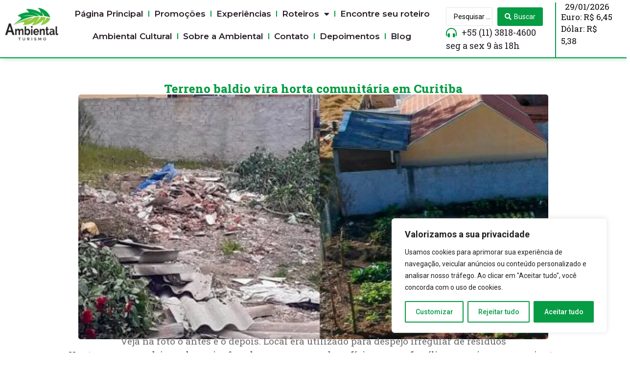

--- FILE ---
content_type: text/html; charset=UTF-8
request_url: https://ambiental.tur.br/terreno-baldio-vira-horta-comunitaria-em-curitiba/
body_size: 40978
content:
<!doctype html>
<html lang="pt-BR">
<head>
	<meta charset="UTF-8">
	<meta name="viewport" content="width=device-width, initial-scale=1">
	<link rel="profile" href="https://gmpg.org/xfn/11">
	<meta name='robots' content='index, follow, max-image-preview:large, max-snippet:-1, max-video-preview:-1' />
	<style>img:is([sizes="auto" i], [sizes^="auto," i]) { contain-intrinsic-size: 3000px 1500px }</style>
	
	<!-- This site is optimized with the Yoast SEO plugin v24.3 - https://yoast.com/wordpress/plugins/seo/ -->
	<title>Terreno baldio vira hora comunitária em Curitiba</title>
	<meta name="description" content="O local que estava sendo utilizado para despejo irregular de resíduos foi transformado por moradores em uma bela horta para servir à comunidade." />
	<meta property="og:locale" content="pt_BR" />
	<meta property="og:type" content="article" />
	<meta property="og:title" content="Terreno baldio vira hora comunitária em Curitiba" />
	<meta property="og:description" content="O local que estava sendo utilizado para despejo irregular de resíduos foi transformado por moradores em uma bela horta para servir à comunidade." />
	<meta property="og:url" content="https://ambiental.tur.br/terreno-baldio-vira-horta-comunitaria-em-curitiba/" />
	<meta property="og:site_name" content="Ambiental Turismo" />
	<meta property="article:publisher" content="https://www.facebook.com/AmbientalTurismo/?locale=pt_BR" />
	<meta property="article:published_time" content="2023-03-11T19:35:55+00:00" />
	<meta property="article:modified_time" content="2023-03-13T19:59:24+00:00" />
	<meta property="og:image" content="https://ambiental.tur.br/wp-content/uploads/2023/03/00a7d2ecfadaca8a6d12e8fa4c767bde.jpeg" />
	<meta property="og:image:width" content="960" />
	<meta property="og:image:height" content="720" />
	<meta property="og:image:type" content="image/jpeg" />
	<meta name="author" content="Axel Genius" />
	<meta name="twitter:card" content="summary_large_image" />
	<meta name="twitter:creator" content="@ambientaltur" />
	<meta name="twitter:site" content="@ambientaltur" />
	<meta name="twitter:label1" content="Escrito por" />
	<meta name="twitter:data1" content="Axel Genius" />
	<meta name="twitter:label2" content="Est. tempo de leitura" />
	<meta name="twitter:data2" content="2 minutos" />
	<script type="application/ld+json" class="yoast-schema-graph">{"@context":"https://schema.org","@graph":[{"@type":"Article","@id":"https://ambiental.tur.br/terreno-baldio-vira-horta-comunitaria-em-curitiba/#article","isPartOf":{"@id":"https://ambiental.tur.br/terreno-baldio-vira-horta-comunitaria-em-curitiba/"},"author":{"name":"Axel Genius","@id":"https://ambiental.tur.br/#/schema/person/0ab48a074e88b34757f9381cd79f2863"},"headline":"Terreno baldio vira horta comunitária em Curitiba","datePublished":"2023-03-11T19:35:55+00:00","dateModified":"2023-03-13T19:59:24+00:00","mainEntityOfPage":{"@id":"https://ambiental.tur.br/terreno-baldio-vira-horta-comunitaria-em-curitiba/"},"wordCount":322,"commentCount":0,"publisher":{"@id":"https://ambiental.tur.br/#organization"},"image":{"@id":"https://ambiental.tur.br/terreno-baldio-vira-horta-comunitaria-em-curitiba/#primaryimage"},"thumbnailUrl":"https://ambiental.tur.br/wp-content/uploads/2023/03/00a7d2ecfadaca8a6d12e8fa4c767bde.jpeg","articleSection":["Uncategorized"],"inLanguage":"pt-BR","potentialAction":[{"@type":"CommentAction","name":"Comment","target":["https://ambiental.tur.br/terreno-baldio-vira-horta-comunitaria-em-curitiba/#respond"]}]},{"@type":"WebPage","@id":"https://ambiental.tur.br/terreno-baldio-vira-horta-comunitaria-em-curitiba/","url":"https://ambiental.tur.br/terreno-baldio-vira-horta-comunitaria-em-curitiba/","name":"Terreno baldio vira hora comunitária em Curitiba","isPartOf":{"@id":"https://ambiental.tur.br/#website"},"primaryImageOfPage":{"@id":"https://ambiental.tur.br/terreno-baldio-vira-horta-comunitaria-em-curitiba/#primaryimage"},"image":{"@id":"https://ambiental.tur.br/terreno-baldio-vira-horta-comunitaria-em-curitiba/#primaryimage"},"thumbnailUrl":"https://ambiental.tur.br/wp-content/uploads/2023/03/00a7d2ecfadaca8a6d12e8fa4c767bde.jpeg","datePublished":"2023-03-11T19:35:55+00:00","dateModified":"2023-03-13T19:59:24+00:00","description":"O local que estava sendo utilizado para despejo irregular de resíduos foi transformado por moradores em uma bela horta para servir à comunidade.","breadcrumb":{"@id":"https://ambiental.tur.br/terreno-baldio-vira-horta-comunitaria-em-curitiba/#breadcrumb"},"inLanguage":"pt-BR","potentialAction":[{"@type":"ReadAction","target":["https://ambiental.tur.br/terreno-baldio-vira-horta-comunitaria-em-curitiba/"]}]},{"@type":"ImageObject","inLanguage":"pt-BR","@id":"https://ambiental.tur.br/terreno-baldio-vira-horta-comunitaria-em-curitiba/#primaryimage","url":"https://ambiental.tur.br/wp-content/uploads/2023/03/00a7d2ecfadaca8a6d12e8fa4c767bde.jpeg","contentUrl":"https://ambiental.tur.br/wp-content/uploads/2023/03/00a7d2ecfadaca8a6d12e8fa4c767bde.jpeg","width":960,"height":720,"caption":"Veja na foto o antes e o depois. Local era utilizado para despejo irregular de resíduos"},{"@type":"BreadcrumbList","@id":"https://ambiental.tur.br/terreno-baldio-vira-horta-comunitaria-em-curitiba/#breadcrumb","itemListElement":[{"@type":"ListItem","position":1,"name":"Início","item":"https://ambiental.tur.br/"},{"@type":"ListItem","position":2,"name":"Ambiental Cultural","item":"https://ambiental.tur.br/ambiental-cultural/"},{"@type":"ListItem","position":3,"name":"Terreno baldio vira horta comunitária em Curitiba"}]},{"@type":"WebSite","@id":"https://ambiental.tur.br/#website","url":"https://ambiental.tur.br/","name":"Destinos de Natureza e Aventura? Viaje Ambiental Turismo","description":"Especialista em pacotes de ecoturismo. Roteiros nacionais e internacionais sob medida com guias especializados.","publisher":{"@id":"https://ambiental.tur.br/#organization"},"potentialAction":[{"@type":"SearchAction","target":{"@type":"EntryPoint","urlTemplate":"https://ambiental.tur.br/?s={search_term_string}"},"query-input":{"@type":"PropertyValueSpecification","valueRequired":true,"valueName":"search_term_string"}}],"inLanguage":"pt-BR"},{"@type":"Organization","@id":"https://ambiental.tur.br/#organization","name":"Ambiental Turismo","url":"https://ambiental.tur.br/","logo":{"@type":"ImageObject","inLanguage":"pt-BR","@id":"https://ambiental.tur.br/#/schema/logo/image/","url":"https://ambiental.tur.br/wp-content/uploads/2023/07/Logo-ambiental.png","contentUrl":"https://ambiental.tur.br/wp-content/uploads/2023/07/Logo-ambiental.png","width":1080,"height":1080,"caption":"Ambiental Turismo"},"image":{"@id":"https://ambiental.tur.br/#/schema/logo/image/"},"sameAs":["https://www.facebook.com/AmbientalTurismo/?locale=pt_BR","https://x.com/ambientaltur","https://www.instagram.com/ambiental_turismo/","https://www.linkedin.com/company/ambiental-turismo/"]},{"@type":"Person","@id":"https://ambiental.tur.br/#/schema/person/0ab48a074e88b34757f9381cd79f2863","name":"Axel Genius","image":{"@type":"ImageObject","inLanguage":"pt-BR","@id":"https://ambiental.tur.br/#/schema/person/image/","url":"https://secure.gravatar.com/avatar/c033ee8028bbe1c83051951a9801fb4c485d1b570fa3fa07f72613d1c1b17cec?s=96&d=mm&r=g","contentUrl":"https://secure.gravatar.com/avatar/c033ee8028bbe1c83051951a9801fb4c485d1b570fa3fa07f72613d1c1b17cec?s=96&d=mm&r=g","caption":"Axel Genius"}}]}</script>
	<!-- / Yoast SEO plugin. -->


<link rel="alternate" type="application/rss+xml" title="Feed para Ambiental Turismo &raquo;" href="https://ambiental.tur.br/feed/" />
<link rel="alternate" type="application/rss+xml" title="Feed de comentários para Ambiental Turismo &raquo;" href="https://ambiental.tur.br/comments/feed/" />
<link rel="alternate" type="application/rss+xml" title="Feed de comentários para Ambiental Turismo &raquo; Terreno baldio vira horta comunitária em Curitiba" href="https://ambiental.tur.br/terreno-baldio-vira-horta-comunitaria-em-curitiba/feed/" />
<script>
window._wpemojiSettings = {"baseUrl":"https:\/\/s.w.org\/images\/core\/emoji\/16.0.1\/72x72\/","ext":".png","svgUrl":"https:\/\/s.w.org\/images\/core\/emoji\/16.0.1\/svg\/","svgExt":".svg","source":{"concatemoji":"https:\/\/ambiental.tur.br\/wp-includes\/js\/wp-emoji-release.min.js?ver=6.8.3"}};
/*! This file is auto-generated */
!function(s,n){var o,i,e;function c(e){try{var t={supportTests:e,timestamp:(new Date).valueOf()};sessionStorage.setItem(o,JSON.stringify(t))}catch(e){}}function p(e,t,n){e.clearRect(0,0,e.canvas.width,e.canvas.height),e.fillText(t,0,0);var t=new Uint32Array(e.getImageData(0,0,e.canvas.width,e.canvas.height).data),a=(e.clearRect(0,0,e.canvas.width,e.canvas.height),e.fillText(n,0,0),new Uint32Array(e.getImageData(0,0,e.canvas.width,e.canvas.height).data));return t.every(function(e,t){return e===a[t]})}function u(e,t){e.clearRect(0,0,e.canvas.width,e.canvas.height),e.fillText(t,0,0);for(var n=e.getImageData(16,16,1,1),a=0;a<n.data.length;a++)if(0!==n.data[a])return!1;return!0}function f(e,t,n,a){switch(t){case"flag":return n(e,"\ud83c\udff3\ufe0f\u200d\u26a7\ufe0f","\ud83c\udff3\ufe0f\u200b\u26a7\ufe0f")?!1:!n(e,"\ud83c\udde8\ud83c\uddf6","\ud83c\udde8\u200b\ud83c\uddf6")&&!n(e,"\ud83c\udff4\udb40\udc67\udb40\udc62\udb40\udc65\udb40\udc6e\udb40\udc67\udb40\udc7f","\ud83c\udff4\u200b\udb40\udc67\u200b\udb40\udc62\u200b\udb40\udc65\u200b\udb40\udc6e\u200b\udb40\udc67\u200b\udb40\udc7f");case"emoji":return!a(e,"\ud83e\udedf")}return!1}function g(e,t,n,a){var r="undefined"!=typeof WorkerGlobalScope&&self instanceof WorkerGlobalScope?new OffscreenCanvas(300,150):s.createElement("canvas"),o=r.getContext("2d",{willReadFrequently:!0}),i=(o.textBaseline="top",o.font="600 32px Arial",{});return e.forEach(function(e){i[e]=t(o,e,n,a)}),i}function t(e){var t=s.createElement("script");t.src=e,t.defer=!0,s.head.appendChild(t)}"undefined"!=typeof Promise&&(o="wpEmojiSettingsSupports",i=["flag","emoji"],n.supports={everything:!0,everythingExceptFlag:!0},e=new Promise(function(e){s.addEventListener("DOMContentLoaded",e,{once:!0})}),new Promise(function(t){var n=function(){try{var e=JSON.parse(sessionStorage.getItem(o));if("object"==typeof e&&"number"==typeof e.timestamp&&(new Date).valueOf()<e.timestamp+604800&&"object"==typeof e.supportTests)return e.supportTests}catch(e){}return null}();if(!n){if("undefined"!=typeof Worker&&"undefined"!=typeof OffscreenCanvas&&"undefined"!=typeof URL&&URL.createObjectURL&&"undefined"!=typeof Blob)try{var e="postMessage("+g.toString()+"("+[JSON.stringify(i),f.toString(),p.toString(),u.toString()].join(",")+"));",a=new Blob([e],{type:"text/javascript"}),r=new Worker(URL.createObjectURL(a),{name:"wpTestEmojiSupports"});return void(r.onmessage=function(e){c(n=e.data),r.terminate(),t(n)})}catch(e){}c(n=g(i,f,p,u))}t(n)}).then(function(e){for(var t in e)n.supports[t]=e[t],n.supports.everything=n.supports.everything&&n.supports[t],"flag"!==t&&(n.supports.everythingExceptFlag=n.supports.everythingExceptFlag&&n.supports[t]);n.supports.everythingExceptFlag=n.supports.everythingExceptFlag&&!n.supports.flag,n.DOMReady=!1,n.readyCallback=function(){n.DOMReady=!0}}).then(function(){return e}).then(function(){var e;n.supports.everything||(n.readyCallback(),(e=n.source||{}).concatemoji?t(e.concatemoji):e.wpemoji&&e.twemoji&&(t(e.twemoji),t(e.wpemoji)))}))}((window,document),window._wpemojiSettings);
</script>
<style id='wp-emoji-styles-inline-css'>

	img.wp-smiley, img.emoji {
		display: inline !important;
		border: none !important;
		box-shadow: none !important;
		height: 1em !important;
		width: 1em !important;
		margin: 0 0.07em !important;
		vertical-align: -0.1em !important;
		background: none !important;
		padding: 0 !important;
	}
</style>
<link rel='stylesheet' id='wp-block-library-css' href='https://ambiental.tur.br/wp-includes/css/dist/block-library/style.min.css?ver=6.8.3' media='all' />
<link rel='stylesheet' id='jet-engine-frontend-css' href='https://ambiental.tur.br/wp-content/plugins/jet-engine/assets/css/frontend.css?ver=3.6.3' media='all' />
<style id='filebird-block-filebird-gallery-style-inline-css'>
ul.filebird-block-filebird-gallery{margin:auto!important;padding:0!important;width:100%}ul.filebird-block-filebird-gallery.layout-grid{display:grid;grid-gap:20px;align-items:stretch;grid-template-columns:repeat(var(--columns),1fr);justify-items:stretch}ul.filebird-block-filebird-gallery.layout-grid li img{border:1px solid #ccc;box-shadow:2px 2px 6px 0 rgba(0,0,0,.3);height:100%;max-width:100%;-o-object-fit:cover;object-fit:cover;width:100%}ul.filebird-block-filebird-gallery.layout-masonry{-moz-column-count:var(--columns);-moz-column-gap:var(--space);column-gap:var(--space);-moz-column-width:var(--min-width);columns:var(--min-width) var(--columns);display:block;overflow:auto}ul.filebird-block-filebird-gallery.layout-masonry li{margin-bottom:var(--space)}ul.filebird-block-filebird-gallery li{list-style:none}ul.filebird-block-filebird-gallery li figure{height:100%;margin:0;padding:0;position:relative;width:100%}ul.filebird-block-filebird-gallery li figure figcaption{background:linear-gradient(0deg,rgba(0,0,0,.7),rgba(0,0,0,.3) 70%,transparent);bottom:0;box-sizing:border-box;color:#fff;font-size:.8em;margin:0;max-height:100%;overflow:auto;padding:3em .77em .7em;position:absolute;text-align:center;width:100%;z-index:2}ul.filebird-block-filebird-gallery li figure figcaption a{color:inherit}.fb-block-hover-animation-zoomIn figure{overflow:hidden}.fb-block-hover-animation-zoomIn figure img{transform:scale(1);transition:.3s ease-in-out}.fb-block-hover-animation-zoomIn figure:hover img{transform:scale(1.3)}.fb-block-hover-animation-shine figure{overflow:hidden;position:relative}.fb-block-hover-animation-shine figure:before{background:linear-gradient(90deg,hsla(0,0%,100%,0) 0,hsla(0,0%,100%,.3));content:"";display:block;height:100%;left:-75%;position:absolute;top:0;transform:skewX(-25deg);width:50%;z-index:2}.fb-block-hover-animation-shine figure:hover:before{animation:shine .75s}@keyframes shine{to{left:125%}}.fb-block-hover-animation-opacity figure{overflow:hidden}.fb-block-hover-animation-opacity figure img{opacity:1;transition:.3s ease-in-out}.fb-block-hover-animation-opacity figure:hover img{opacity:.5}.fb-block-hover-animation-grayscale figure img{filter:grayscale(100%);transition:.3s ease-in-out}.fb-block-hover-animation-grayscale figure:hover img{filter:grayscale(0)}

</style>
<style id='global-styles-inline-css'>
:root{--wp--preset--aspect-ratio--square: 1;--wp--preset--aspect-ratio--4-3: 4/3;--wp--preset--aspect-ratio--3-4: 3/4;--wp--preset--aspect-ratio--3-2: 3/2;--wp--preset--aspect-ratio--2-3: 2/3;--wp--preset--aspect-ratio--16-9: 16/9;--wp--preset--aspect-ratio--9-16: 9/16;--wp--preset--color--black: #000000;--wp--preset--color--cyan-bluish-gray: #abb8c3;--wp--preset--color--white: #ffffff;--wp--preset--color--pale-pink: #f78da7;--wp--preset--color--vivid-red: #cf2e2e;--wp--preset--color--luminous-vivid-orange: #ff6900;--wp--preset--color--luminous-vivid-amber: #fcb900;--wp--preset--color--light-green-cyan: #7bdcb5;--wp--preset--color--vivid-green-cyan: #00d084;--wp--preset--color--pale-cyan-blue: #8ed1fc;--wp--preset--color--vivid-cyan-blue: #0693e3;--wp--preset--color--vivid-purple: #9b51e0;--wp--preset--gradient--vivid-cyan-blue-to-vivid-purple: linear-gradient(135deg,rgba(6,147,227,1) 0%,rgb(155,81,224) 100%);--wp--preset--gradient--light-green-cyan-to-vivid-green-cyan: linear-gradient(135deg,rgb(122,220,180) 0%,rgb(0,208,130) 100%);--wp--preset--gradient--luminous-vivid-amber-to-luminous-vivid-orange: linear-gradient(135deg,rgba(252,185,0,1) 0%,rgba(255,105,0,1) 100%);--wp--preset--gradient--luminous-vivid-orange-to-vivid-red: linear-gradient(135deg,rgba(255,105,0,1) 0%,rgb(207,46,46) 100%);--wp--preset--gradient--very-light-gray-to-cyan-bluish-gray: linear-gradient(135deg,rgb(238,238,238) 0%,rgb(169,184,195) 100%);--wp--preset--gradient--cool-to-warm-spectrum: linear-gradient(135deg,rgb(74,234,220) 0%,rgb(151,120,209) 20%,rgb(207,42,186) 40%,rgb(238,44,130) 60%,rgb(251,105,98) 80%,rgb(254,248,76) 100%);--wp--preset--gradient--blush-light-purple: linear-gradient(135deg,rgb(255,206,236) 0%,rgb(152,150,240) 100%);--wp--preset--gradient--blush-bordeaux: linear-gradient(135deg,rgb(254,205,165) 0%,rgb(254,45,45) 50%,rgb(107,0,62) 100%);--wp--preset--gradient--luminous-dusk: linear-gradient(135deg,rgb(255,203,112) 0%,rgb(199,81,192) 50%,rgb(65,88,208) 100%);--wp--preset--gradient--pale-ocean: linear-gradient(135deg,rgb(255,245,203) 0%,rgb(182,227,212) 50%,rgb(51,167,181) 100%);--wp--preset--gradient--electric-grass: linear-gradient(135deg,rgb(202,248,128) 0%,rgb(113,206,126) 100%);--wp--preset--gradient--midnight: linear-gradient(135deg,rgb(2,3,129) 0%,rgb(40,116,252) 100%);--wp--preset--font-size--small: 13px;--wp--preset--font-size--medium: 20px;--wp--preset--font-size--large: 36px;--wp--preset--font-size--x-large: 42px;--wp--preset--spacing--20: 0.44rem;--wp--preset--spacing--30: 0.67rem;--wp--preset--spacing--40: 1rem;--wp--preset--spacing--50: 1.5rem;--wp--preset--spacing--60: 2.25rem;--wp--preset--spacing--70: 3.38rem;--wp--preset--spacing--80: 5.06rem;--wp--preset--shadow--natural: 6px 6px 9px rgba(0, 0, 0, 0.2);--wp--preset--shadow--deep: 12px 12px 50px rgba(0, 0, 0, 0.4);--wp--preset--shadow--sharp: 6px 6px 0px rgba(0, 0, 0, 0.2);--wp--preset--shadow--outlined: 6px 6px 0px -3px rgba(255, 255, 255, 1), 6px 6px rgba(0, 0, 0, 1);--wp--preset--shadow--crisp: 6px 6px 0px rgba(0, 0, 0, 1);}:root { --wp--style--global--content-size: 800px;--wp--style--global--wide-size: 1200px; }:where(body) { margin: 0; }.wp-site-blocks > .alignleft { float: left; margin-right: 2em; }.wp-site-blocks > .alignright { float: right; margin-left: 2em; }.wp-site-blocks > .aligncenter { justify-content: center; margin-left: auto; margin-right: auto; }:where(.wp-site-blocks) > * { margin-block-start: 24px; margin-block-end: 0; }:where(.wp-site-blocks) > :first-child { margin-block-start: 0; }:where(.wp-site-blocks) > :last-child { margin-block-end: 0; }:root { --wp--style--block-gap: 24px; }:root :where(.is-layout-flow) > :first-child{margin-block-start: 0;}:root :where(.is-layout-flow) > :last-child{margin-block-end: 0;}:root :where(.is-layout-flow) > *{margin-block-start: 24px;margin-block-end: 0;}:root :where(.is-layout-constrained) > :first-child{margin-block-start: 0;}:root :where(.is-layout-constrained) > :last-child{margin-block-end: 0;}:root :where(.is-layout-constrained) > *{margin-block-start: 24px;margin-block-end: 0;}:root :where(.is-layout-flex){gap: 24px;}:root :where(.is-layout-grid){gap: 24px;}.is-layout-flow > .alignleft{float: left;margin-inline-start: 0;margin-inline-end: 2em;}.is-layout-flow > .alignright{float: right;margin-inline-start: 2em;margin-inline-end: 0;}.is-layout-flow > .aligncenter{margin-left: auto !important;margin-right: auto !important;}.is-layout-constrained > .alignleft{float: left;margin-inline-start: 0;margin-inline-end: 2em;}.is-layout-constrained > .alignright{float: right;margin-inline-start: 2em;margin-inline-end: 0;}.is-layout-constrained > .aligncenter{margin-left: auto !important;margin-right: auto !important;}.is-layout-constrained > :where(:not(.alignleft):not(.alignright):not(.alignfull)){max-width: var(--wp--style--global--content-size);margin-left: auto !important;margin-right: auto !important;}.is-layout-constrained > .alignwide{max-width: var(--wp--style--global--wide-size);}body .is-layout-flex{display: flex;}.is-layout-flex{flex-wrap: wrap;align-items: center;}.is-layout-flex > :is(*, div){margin: 0;}body .is-layout-grid{display: grid;}.is-layout-grid > :is(*, div){margin: 0;}body{padding-top: 0px;padding-right: 0px;padding-bottom: 0px;padding-left: 0px;}a:where(:not(.wp-element-button)){text-decoration: underline;}:root :where(.wp-element-button, .wp-block-button__link){background-color: #32373c;border-width: 0;color: #fff;font-family: inherit;font-size: inherit;line-height: inherit;padding: calc(0.667em + 2px) calc(1.333em + 2px);text-decoration: none;}.has-black-color{color: var(--wp--preset--color--black) !important;}.has-cyan-bluish-gray-color{color: var(--wp--preset--color--cyan-bluish-gray) !important;}.has-white-color{color: var(--wp--preset--color--white) !important;}.has-pale-pink-color{color: var(--wp--preset--color--pale-pink) !important;}.has-vivid-red-color{color: var(--wp--preset--color--vivid-red) !important;}.has-luminous-vivid-orange-color{color: var(--wp--preset--color--luminous-vivid-orange) !important;}.has-luminous-vivid-amber-color{color: var(--wp--preset--color--luminous-vivid-amber) !important;}.has-light-green-cyan-color{color: var(--wp--preset--color--light-green-cyan) !important;}.has-vivid-green-cyan-color{color: var(--wp--preset--color--vivid-green-cyan) !important;}.has-pale-cyan-blue-color{color: var(--wp--preset--color--pale-cyan-blue) !important;}.has-vivid-cyan-blue-color{color: var(--wp--preset--color--vivid-cyan-blue) !important;}.has-vivid-purple-color{color: var(--wp--preset--color--vivid-purple) !important;}.has-black-background-color{background-color: var(--wp--preset--color--black) !important;}.has-cyan-bluish-gray-background-color{background-color: var(--wp--preset--color--cyan-bluish-gray) !important;}.has-white-background-color{background-color: var(--wp--preset--color--white) !important;}.has-pale-pink-background-color{background-color: var(--wp--preset--color--pale-pink) !important;}.has-vivid-red-background-color{background-color: var(--wp--preset--color--vivid-red) !important;}.has-luminous-vivid-orange-background-color{background-color: var(--wp--preset--color--luminous-vivid-orange) !important;}.has-luminous-vivid-amber-background-color{background-color: var(--wp--preset--color--luminous-vivid-amber) !important;}.has-light-green-cyan-background-color{background-color: var(--wp--preset--color--light-green-cyan) !important;}.has-vivid-green-cyan-background-color{background-color: var(--wp--preset--color--vivid-green-cyan) !important;}.has-pale-cyan-blue-background-color{background-color: var(--wp--preset--color--pale-cyan-blue) !important;}.has-vivid-cyan-blue-background-color{background-color: var(--wp--preset--color--vivid-cyan-blue) !important;}.has-vivid-purple-background-color{background-color: var(--wp--preset--color--vivid-purple) !important;}.has-black-border-color{border-color: var(--wp--preset--color--black) !important;}.has-cyan-bluish-gray-border-color{border-color: var(--wp--preset--color--cyan-bluish-gray) !important;}.has-white-border-color{border-color: var(--wp--preset--color--white) !important;}.has-pale-pink-border-color{border-color: var(--wp--preset--color--pale-pink) !important;}.has-vivid-red-border-color{border-color: var(--wp--preset--color--vivid-red) !important;}.has-luminous-vivid-orange-border-color{border-color: var(--wp--preset--color--luminous-vivid-orange) !important;}.has-luminous-vivid-amber-border-color{border-color: var(--wp--preset--color--luminous-vivid-amber) !important;}.has-light-green-cyan-border-color{border-color: var(--wp--preset--color--light-green-cyan) !important;}.has-vivid-green-cyan-border-color{border-color: var(--wp--preset--color--vivid-green-cyan) !important;}.has-pale-cyan-blue-border-color{border-color: var(--wp--preset--color--pale-cyan-blue) !important;}.has-vivid-cyan-blue-border-color{border-color: var(--wp--preset--color--vivid-cyan-blue) !important;}.has-vivid-purple-border-color{border-color: var(--wp--preset--color--vivid-purple) !important;}.has-vivid-cyan-blue-to-vivid-purple-gradient-background{background: var(--wp--preset--gradient--vivid-cyan-blue-to-vivid-purple) !important;}.has-light-green-cyan-to-vivid-green-cyan-gradient-background{background: var(--wp--preset--gradient--light-green-cyan-to-vivid-green-cyan) !important;}.has-luminous-vivid-amber-to-luminous-vivid-orange-gradient-background{background: var(--wp--preset--gradient--luminous-vivid-amber-to-luminous-vivid-orange) !important;}.has-luminous-vivid-orange-to-vivid-red-gradient-background{background: var(--wp--preset--gradient--luminous-vivid-orange-to-vivid-red) !important;}.has-very-light-gray-to-cyan-bluish-gray-gradient-background{background: var(--wp--preset--gradient--very-light-gray-to-cyan-bluish-gray) !important;}.has-cool-to-warm-spectrum-gradient-background{background: var(--wp--preset--gradient--cool-to-warm-spectrum) !important;}.has-blush-light-purple-gradient-background{background: var(--wp--preset--gradient--blush-light-purple) !important;}.has-blush-bordeaux-gradient-background{background: var(--wp--preset--gradient--blush-bordeaux) !important;}.has-luminous-dusk-gradient-background{background: var(--wp--preset--gradient--luminous-dusk) !important;}.has-pale-ocean-gradient-background{background: var(--wp--preset--gradient--pale-ocean) !important;}.has-electric-grass-gradient-background{background: var(--wp--preset--gradient--electric-grass) !important;}.has-midnight-gradient-background{background: var(--wp--preset--gradient--midnight) !important;}.has-small-font-size{font-size: var(--wp--preset--font-size--small) !important;}.has-medium-font-size{font-size: var(--wp--preset--font-size--medium) !important;}.has-large-font-size{font-size: var(--wp--preset--font-size--large) !important;}.has-x-large-font-size{font-size: var(--wp--preset--font-size--x-large) !important;}
:root :where(.wp-block-pullquote){font-size: 1.5em;line-height: 1.6;}
</style>
<link rel='stylesheet' id='cute-alert-css' href='https://ambiental.tur.br/wp-content/plugins/metform/public/assets/lib/cute-alert/style.css?ver=3.9.3' media='all' />
<link rel='stylesheet' id='text-editor-style-css' href='https://ambiental.tur.br/wp-content/plugins/metform/public/assets/css/text-editor.css?ver=3.9.3' media='all' />
<link rel='stylesheet' id='hello-elementor-css' href='https://ambiental.tur.br/wp-content/themes/hello-elementor/assets/css/reset.css?ver=3.4.6' media='all' />
<link rel='stylesheet' id='hello-elementor-theme-style-css' href='https://ambiental.tur.br/wp-content/themes/hello-elementor/assets/css/theme.css?ver=3.4.6' media='all' />
<link rel='stylesheet' id='hello-elementor-header-footer-css' href='https://ambiental.tur.br/wp-content/themes/hello-elementor/assets/css/header-footer.css?ver=3.4.6' media='all' />
<link rel='stylesheet' id='elementor-frontend-css' href='https://ambiental.tur.br/wp-content/plugins/elementor/assets/css/frontend.min.css?ver=3.27.1' media='all' />
<link rel='stylesheet' id='elementor-post-10-css' href='https://ambiental.tur.br/wp-content/uploads/elementor/css/post-10.css?ver=1767972308' media='all' />
<link rel='stylesheet' id='jet-theme-core-frontend-styles-css' href='https://ambiental.tur.br/wp-content/plugins/jet-theme-core/assets/css/frontend.css?ver=2.0.7' media='all' />
<link rel='stylesheet' id='eef-frontend-style-css' href='https://ambiental.tur.br/wp-content/plugins/extensions-for-elementor-form/assets/css/style.min.css?ver=2.3' media='all' />
<link rel='stylesheet' id='widget-image-css' href='https://ambiental.tur.br/wp-content/plugins/elementor/assets/css/widget-image.min.css?ver=3.27.1' media='all' />
<link rel='stylesheet' id='widget-nav-menu-css' href='https://ambiental.tur.br/wp-content/plugins/elementor-pro/assets/css/widget-nav-menu.min.css?ver=3.27.0' media='all' />
<link rel='stylesheet' id='widget-icon-list-css' href='https://ambiental.tur.br/wp-content/plugins/elementor/assets/css/widget-icon-list.min.css?ver=3.27.1' media='all' />
<link rel='stylesheet' id='widget-heading-css' href='https://ambiental.tur.br/wp-content/plugins/elementor/assets/css/widget-heading.min.css?ver=3.27.1' media='all' />
<link rel='stylesheet' id='widget-text-editor-css' href='https://ambiental.tur.br/wp-content/plugins/elementor/assets/css/widget-text-editor.min.css?ver=3.27.1' media='all' />
<link rel='stylesheet' id='e-sticky-css' href='https://ambiental.tur.br/wp-content/plugins/elementor-pro/assets/css/modules/sticky.min.css?ver=3.27.0' media='all' />
<link rel='stylesheet' id='widget-divider-css' href='https://ambiental.tur.br/wp-content/plugins/elementor/assets/css/widget-divider.min.css?ver=3.27.1' media='all' />
<link rel='stylesheet' id='swiper-css' href='https://ambiental.tur.br/wp-content/plugins/elementor/assets/lib/swiper/v8/css/swiper.min.css?ver=8.4.5' media='all' />
<link rel='stylesheet' id='e-swiper-css' href='https://ambiental.tur.br/wp-content/plugins/elementor/assets/css/conditionals/e-swiper.min.css?ver=3.27.1' media='all' />
<link rel='stylesheet' id='widget-image-carousel-css' href='https://ambiental.tur.br/wp-content/plugins/elementor/assets/css/widget-image-carousel.min.css?ver=3.27.1' media='all' />
<link rel='stylesheet' id='widget-form-css' href='https://ambiental.tur.br/wp-content/plugins/elementor-pro/assets/css/widget-form.min.css?ver=3.27.0' media='all' />
<link rel='stylesheet' id='widget-social-icons-css' href='https://ambiental.tur.br/wp-content/plugins/elementor/assets/css/widget-social-icons.min.css?ver=3.27.1' media='all' />
<link rel='stylesheet' id='e-apple-webkit-css' href='https://ambiental.tur.br/wp-content/plugins/elementor/assets/css/conditionals/apple-webkit.min.css?ver=3.27.1' media='all' />
<link rel='stylesheet' id='widget-post-info-css' href='https://ambiental.tur.br/wp-content/plugins/elementor-pro/assets/css/widget-post-info.min.css?ver=3.27.0' media='all' />
<link rel='stylesheet' id='elementor-icons-shared-0-css' href='https://ambiental.tur.br/wp-content/plugins/elementor/assets/lib/font-awesome/css/fontawesome.min.css?ver=5.15.3' media='all' />
<link rel='stylesheet' id='elementor-icons-fa-regular-css' href='https://ambiental.tur.br/wp-content/plugins/elementor/assets/lib/font-awesome/css/regular.min.css?ver=5.15.3' media='all' />
<link rel='stylesheet' id='elementor-icons-fa-solid-css' href='https://ambiental.tur.br/wp-content/plugins/elementor/assets/lib/font-awesome/css/solid.min.css?ver=5.15.3' media='all' />
<link rel='stylesheet' id='widget-post-navigation-css' href='https://ambiental.tur.br/wp-content/plugins/elementor-pro/assets/css/widget-post-navigation.min.css?ver=3.27.0' media='all' />
<link rel='stylesheet' id='widget-share-buttons-css' href='https://ambiental.tur.br/wp-content/plugins/elementor-pro/assets/css/widget-share-buttons.min.css?ver=3.27.0' media='all' />
<link rel='stylesheet' id='elementor-icons-fa-brands-css' href='https://ambiental.tur.br/wp-content/plugins/elementor/assets/lib/font-awesome/css/brands.min.css?ver=5.15.3' media='all' />
<link rel='stylesheet' id='widget-spacer-css' href='https://ambiental.tur.br/wp-content/plugins/elementor/assets/css/widget-spacer.min.css?ver=3.27.1' media='all' />
<link rel='stylesheet' id='widget-posts-css' href='https://ambiental.tur.br/wp-content/plugins/elementor-pro/assets/css/widget-posts.min.css?ver=3.27.0' media='all' />
<link rel='stylesheet' id='jet-elements-css' href='https://ambiental.tur.br/wp-content/plugins/jet-elements/assets/css/jet-elements.css?ver=2.6.16' media='all' />
<link rel='stylesheet' id='jet-elements-skin-css' href='https://ambiental.tur.br/wp-content/plugins/jet-elements/assets/css/jet-elements-skin.css?ver=2.6.16' media='all' />
<link rel='stylesheet' id='elementor-icons-css' href='https://ambiental.tur.br/wp-content/plugins/elementor/assets/lib/eicons/css/elementor-icons.min.css?ver=5.35.0' media='all' />
<link rel='stylesheet' id='filebird-elementor-frontend-css' href='https://ambiental.tur.br/wp-content/plugins/filebird-pro/includes/PageBuilders/Elementor/assets/css/frontend.css?ver=6.5.1' media='all' />
<link rel='stylesheet' id='elementor-post-9613-css' href='https://ambiental.tur.br/wp-content/uploads/elementor/css/post-9613.css?ver=1769699353' media='all' />
<link rel='stylesheet' id='font-awesome-5-all-css' href='https://ambiental.tur.br/wp-content/plugins/elementor/assets/lib/font-awesome/css/all.min.css?ver=3.27.1' media='all' />
<link rel='stylesheet' id='font-awesome-4-shim-css' href='https://ambiental.tur.br/wp-content/plugins/elementor/assets/lib/font-awesome/css/v4-shims.min.css?ver=3.27.1' media='all' />
<link rel='stylesheet' id='elementor-post-67-css' href='https://ambiental.tur.br/wp-content/uploads/elementor/css/post-67.css?ver=1767972309' media='all' />
<link rel='stylesheet' id='elementor-post-1484-css' href='https://ambiental.tur.br/wp-content/uploads/elementor/css/post-1484.css?ver=1767972361' media='all' />
<link rel='stylesheet' id='jquery-chosen-css' href='https://ambiental.tur.br/wp-content/plugins/jet-search/assets/lib/chosen/chosen.min.css?ver=1.8.7' media='all' />
<link rel='stylesheet' id='jet-search-css' href='https://ambiental.tur.br/wp-content/plugins/jet-search/assets/css/jet-search.css?ver=3.5.6' media='all' />
<link rel='stylesheet' id='google-fonts-1-css' href='https://fonts.googleapis.com/css?family=Montserrat%3A100%2C100italic%2C200%2C200italic%2C300%2C300italic%2C400%2C400italic%2C500%2C500italic%2C600%2C600italic%2C700%2C700italic%2C800%2C800italic%2C900%2C900italic%7CFira+Sans%3A100%2C100italic%2C200%2C200italic%2C300%2C300italic%2C400%2C400italic%2C500%2C500italic%2C600%2C600italic%2C700%2C700italic%2C800%2C800italic%2C900%2C900italic%7CRoboto+Slab%3A100%2C100italic%2C200%2C200italic%2C300%2C300italic%2C400%2C400italic%2C500%2C500italic%2C600%2C600italic%2C700%2C700italic%2C800%2C800italic%2C900%2C900italic%7CRoboto%3A100%2C100italic%2C200%2C200italic%2C300%2C300italic%2C400%2C400italic%2C500%2C500italic%2C600%2C600italic%2C700%2C700italic%2C800%2C800italic%2C900%2C900italic%7CLato%3A100%2C100italic%2C200%2C200italic%2C300%2C300italic%2C400%2C400italic%2C500%2C500italic%2C600%2C600italic%2C700%2C700italic%2C800%2C800italic%2C900%2C900italic&#038;display=auto&#038;ver=6.8.3' media='all' />
<link rel="preconnect" href="https://fonts.gstatic.com/" crossorigin><script id="cookie-law-info-js-extra">
var _ckyConfig = {"_ipData":[],"_assetsURL":"https:\/\/ambiental.tur.br\/wp-content\/plugins\/cookie-law-info\/lite\/frontend\/images\/","_publicURL":"https:\/\/ambiental.tur.br","_expiry":"365","_categories":[{"name":"Necessary","slug":"necessary","isNecessary":true,"ccpaDoNotSell":true,"cookies":[],"active":true,"defaultConsent":{"gdpr":true,"ccpa":true}},{"name":"Functional","slug":"functional","isNecessary":false,"ccpaDoNotSell":true,"cookies":[],"active":true,"defaultConsent":{"gdpr":false,"ccpa":false}},{"name":"Analytics","slug":"analytics","isNecessary":false,"ccpaDoNotSell":true,"cookies":[],"active":true,"defaultConsent":{"gdpr":false,"ccpa":false}},{"name":"Performance","slug":"performance","isNecessary":false,"ccpaDoNotSell":true,"cookies":[],"active":true,"defaultConsent":{"gdpr":false,"ccpa":false}},{"name":"Advertisement","slug":"advertisement","isNecessary":false,"ccpaDoNotSell":true,"cookies":[],"active":true,"defaultConsent":{"gdpr":false,"ccpa":false}}],"_activeLaw":"gdpr","_rootDomain":"","_block":"1","_showBanner":"1","_bannerConfig":{"settings":{"type":"box","preferenceCenterType":"popup","position":"bottom-right","applicableLaw":"gdpr"},"behaviours":{"reloadBannerOnAccept":false,"loadAnalyticsByDefault":false,"animations":{"onLoad":"animate","onHide":"sticky"}},"config":{"revisitConsent":{"status":true,"tag":"revisit-consent","position":"bottom-left","meta":{"url":"#"},"styles":{"background-color":"#0056a7"},"elements":{"title":{"type":"text","tag":"revisit-consent-title","status":true,"styles":{"color":"#0056a7"}}}},"preferenceCenter":{"toggle":{"status":true,"tag":"detail-category-toggle","type":"toggle","states":{"active":{"styles":{"background-color":"#1863DC"}},"inactive":{"styles":{"background-color":"#D0D5D2"}}}}},"categoryPreview":{"status":false,"toggle":{"status":true,"tag":"detail-category-preview-toggle","type":"toggle","states":{"active":{"styles":{"background-color":"#1863DC"}},"inactive":{"styles":{"background-color":"#D0D5D2"}}}}},"videoPlaceholder":{"status":true,"styles":{"background-color":"#000000","border-color":"#000000","color":"#ffffff"}},"readMore":{"status":false,"tag":"readmore-button","type":"link","meta":{"noFollow":true,"newTab":true},"styles":{"color":"#069C44","background-color":"transparent","border-color":"transparent"}},"auditTable":{"status":true},"optOption":{"status":true,"toggle":{"status":true,"tag":"optout-option-toggle","type":"toggle","states":{"active":{"styles":{"background-color":"#1863dc"}},"inactive":{"styles":{"background-color":"#FFFFFF"}}}}}}},"_version":"3.2.8","_logConsent":"1","_tags":[{"tag":"accept-button","styles":{"color":"#FFFFFF","background-color":"#069C44","border-color":"#069C44"}},{"tag":"reject-button","styles":{"color":"#069C44","background-color":"transparent","border-color":"#069C44"}},{"tag":"settings-button","styles":{"color":"#069C44","background-color":"transparent","border-color":"#069C44"}},{"tag":"readmore-button","styles":{"color":"#069C44","background-color":"transparent","border-color":"transparent"}},{"tag":"donotsell-button","styles":{"color":"#1863dc","background-color":"transparent","border-color":"transparent"}},{"tag":"accept-button","styles":{"color":"#FFFFFF","background-color":"#069C44","border-color":"#069C44"}},{"tag":"revisit-consent","styles":{"background-color":"#0056a7"}}],"_shortCodes":[{"key":"cky_readmore","content":"<a href=\"#\" class=\"cky-policy\" aria-label=\"Pol\u00edtica de Cookies\" target=\"_blank\" rel=\"noopener\" data-cky-tag=\"readmore-button\">Pol\u00edtica de Cookies<\/a>","tag":"readmore-button","status":false,"attributes":{"rel":"nofollow","target":"_blank"}},{"key":"cky_show_desc","content":"<button class=\"cky-show-desc-btn\" data-cky-tag=\"show-desc-button\" aria-label=\"Mostre mais\">Mostre mais<\/button>","tag":"show-desc-button","status":true,"attributes":[]},{"key":"cky_hide_desc","content":"<button class=\"cky-show-desc-btn\" data-cky-tag=\"hide-desc-button\" aria-label=\"Mostre menos\">Mostre menos<\/button>","tag":"hide-desc-button","status":true,"attributes":[]},{"key":"cky_category_toggle_label","content":"[cky_{{status}}_category_label] [cky_preference_{{category_slug}}_title]","tag":"","status":true,"attributes":[]},{"key":"cky_enable_category_label","content":"Enable","tag":"","status":true,"attributes":[]},{"key":"cky_disable_category_label","content":"Disable","tag":"","status":true,"attributes":[]},{"key":"cky_video_placeholder","content":"<div class=\"video-placeholder-normal\" data-cky-tag=\"video-placeholder\" id=\"[UNIQUEID]\"><p class=\"video-placeholder-text-normal\" data-cky-tag=\"placeholder-title\">Aceite os cookies para acessar este conte\u00fado<\/p><\/div>","tag":"","status":true,"attributes":[]},{"key":"cky_enable_optout_label","content":"Enable","tag":"","status":true,"attributes":[]},{"key":"cky_disable_optout_label","content":"Disable","tag":"","status":true,"attributes":[]},{"key":"cky_optout_toggle_label","content":"[cky_{{status}}_optout_label] [cky_optout_option_title]","tag":"","status":true,"attributes":[]},{"key":"cky_optout_option_title","content":"Do Not Sell or Share My Personal Information","tag":"","status":true,"attributes":[]},{"key":"cky_optout_close_label","content":"Close","tag":"","status":true,"attributes":[]}],"_rtl":"","_language":"en","_providersToBlock":[]};
var _ckyStyles = {"css":".cky-overlay{background: #000000; opacity: 0.4; position: fixed; top: 0; left: 0; width: 100%; height: 100%; z-index: 99999999;}.cky-hide{display: none;}.cky-btn-revisit-wrapper{display: flex; align-items: center; justify-content: center; background: #0056a7; width: 45px; height: 45px; border-radius: 50%; position: fixed; z-index: 999999; cursor: pointer;}.cky-revisit-bottom-left{bottom: 15px; left: 15px;}.cky-revisit-bottom-right{bottom: 15px; right: 15px;}.cky-btn-revisit-wrapper .cky-btn-revisit{display: flex; align-items: center; justify-content: center; background: none; border: none; cursor: pointer; position: relative; margin: 0; padding: 0;}.cky-btn-revisit-wrapper .cky-btn-revisit img{max-width: fit-content; margin: 0; height: 30px; width: 30px;}.cky-revisit-bottom-left:hover::before{content: attr(data-tooltip); position: absolute; background: #4e4b66; color: #ffffff; left: calc(100% + 7px); font-size: 12px; line-height: 16px; width: max-content; padding: 4px 8px; border-radius: 4px;}.cky-revisit-bottom-left:hover::after{position: absolute; content: \"\"; border: 5px solid transparent; left: calc(100% + 2px); border-left-width: 0; border-right-color: #4e4b66;}.cky-revisit-bottom-right:hover::before{content: attr(data-tooltip); position: absolute; background: #4e4b66; color: #ffffff; right: calc(100% + 7px); font-size: 12px; line-height: 16px; width: max-content; padding: 4px 8px; border-radius: 4px;}.cky-revisit-bottom-right:hover::after{position: absolute; content: \"\"; border: 5px solid transparent; right: calc(100% + 2px); border-right-width: 0; border-left-color: #4e4b66;}.cky-revisit-hide{display: none;}.cky-consent-container{position: fixed; width: 440px; box-sizing: border-box; z-index: 9999999; border-radius: 6px;}.cky-consent-container .cky-consent-bar{background: #ffffff; border: 1px solid; padding: 20px 26px; box-shadow: 0 -1px 10px 0 #acabab4d; border-radius: 6px;}.cky-box-bottom-left{bottom: 40px; left: 40px;}.cky-box-bottom-right{bottom: 40px; right: 40px;}.cky-box-top-left{top: 40px; left: 40px;}.cky-box-top-right{top: 40px; right: 40px;}.cky-custom-brand-logo-wrapper .cky-custom-brand-logo{width: 100px; height: auto; margin: 0 0 12px 0;}.cky-notice .cky-title{color: #212121; font-weight: 700; font-size: 18px; line-height: 24px; margin: 0 0 12px 0;}.cky-notice-des *,.cky-preference-content-wrapper *,.cky-accordion-header-des *,.cky-gpc-wrapper .cky-gpc-desc *{font-size: 14px;}.cky-notice-des{color: #212121; font-size: 14px; line-height: 24px; font-weight: 400;}.cky-notice-des img{height: 25px; width: 25px;}.cky-consent-bar .cky-notice-des p,.cky-gpc-wrapper .cky-gpc-desc p,.cky-preference-body-wrapper .cky-preference-content-wrapper p,.cky-accordion-header-wrapper .cky-accordion-header-des p,.cky-cookie-des-table li div:last-child p{color: inherit; margin-top: 0; overflow-wrap: break-word;}.cky-notice-des P:last-child,.cky-preference-content-wrapper p:last-child,.cky-cookie-des-table li div:last-child p:last-child,.cky-gpc-wrapper .cky-gpc-desc p:last-child{margin-bottom: 0;}.cky-notice-des a.cky-policy,.cky-notice-des button.cky-policy{font-size: 14px; color: #1863dc; white-space: nowrap; cursor: pointer; background: transparent; border: 1px solid; text-decoration: underline;}.cky-notice-des button.cky-policy{padding: 0;}.cky-notice-des a.cky-policy:focus-visible,.cky-notice-des button.cky-policy:focus-visible,.cky-preference-content-wrapper .cky-show-desc-btn:focus-visible,.cky-accordion-header .cky-accordion-btn:focus-visible,.cky-preference-header .cky-btn-close:focus-visible,.cky-switch input[type=\"checkbox\"]:focus-visible,.cky-footer-wrapper a:focus-visible,.cky-btn:focus-visible{outline: 2px solid #1863dc; outline-offset: 2px;}.cky-btn:focus:not(:focus-visible),.cky-accordion-header .cky-accordion-btn:focus:not(:focus-visible),.cky-preference-content-wrapper .cky-show-desc-btn:focus:not(:focus-visible),.cky-btn-revisit-wrapper .cky-btn-revisit:focus:not(:focus-visible),.cky-preference-header .cky-btn-close:focus:not(:focus-visible),.cky-consent-bar .cky-banner-btn-close:focus:not(:focus-visible){outline: 0;}button.cky-show-desc-btn:not(:hover):not(:active){color: #1863dc; background: transparent;}button.cky-accordion-btn:not(:hover):not(:active),button.cky-banner-btn-close:not(:hover):not(:active),button.cky-btn-revisit:not(:hover):not(:active),button.cky-btn-close:not(:hover):not(:active){background: transparent;}.cky-consent-bar button:hover,.cky-modal.cky-modal-open button:hover,.cky-consent-bar button:focus,.cky-modal.cky-modal-open button:focus{text-decoration: none;}.cky-notice-btn-wrapper{display: flex; justify-content: flex-start; align-items: center; flex-wrap: wrap; margin-top: 16px;}.cky-notice-btn-wrapper .cky-btn{text-shadow: none; box-shadow: none;}.cky-btn{flex: auto; max-width: 100%; font-size: 14px; font-family: inherit; line-height: 24px; padding: 8px; font-weight: 500; margin: 0 8px 0 0; border-radius: 2px; cursor: pointer; text-align: center; text-transform: none; min-height: 0;}.cky-btn:hover{opacity: 0.8;}.cky-btn-customize{color: #1863dc; background: transparent; border: 2px solid #1863dc;}.cky-btn-reject{color: #1863dc; background: transparent; border: 2px solid #1863dc;}.cky-btn-accept{background: #1863dc; color: #ffffff; border: 2px solid #1863dc;}.cky-btn:last-child{margin-right: 0;}@media (max-width: 576px){.cky-box-bottom-left{bottom: 0; left: 0;}.cky-box-bottom-right{bottom: 0; right: 0;}.cky-box-top-left{top: 0; left: 0;}.cky-box-top-right{top: 0; right: 0;}}@media (max-width: 440px){.cky-box-bottom-left, .cky-box-bottom-right, .cky-box-top-left, .cky-box-top-right{width: 100%; max-width: 100%;}.cky-consent-container .cky-consent-bar{padding: 20px 0;}.cky-custom-brand-logo-wrapper, .cky-notice .cky-title, .cky-notice-des, .cky-notice-btn-wrapper{padding: 0 24px;}.cky-notice-des{max-height: 40vh; overflow-y: scroll;}.cky-notice-btn-wrapper{flex-direction: column; margin-top: 0;}.cky-btn{width: 100%; margin: 10px 0 0 0;}.cky-notice-btn-wrapper .cky-btn-customize{order: 2;}.cky-notice-btn-wrapper .cky-btn-reject{order: 3;}.cky-notice-btn-wrapper .cky-btn-accept{order: 1; margin-top: 16px;}}@media (max-width: 352px){.cky-notice .cky-title{font-size: 16px;}.cky-notice-des *{font-size: 12px;}.cky-notice-des, .cky-btn{font-size: 12px;}}.cky-modal.cky-modal-open{display: flex; visibility: visible; -webkit-transform: translate(-50%, -50%); -moz-transform: translate(-50%, -50%); -ms-transform: translate(-50%, -50%); -o-transform: translate(-50%, -50%); transform: translate(-50%, -50%); top: 50%; left: 50%; transition: all 1s ease;}.cky-modal{box-shadow: 0 32px 68px rgba(0, 0, 0, 0.3); margin: 0 auto; position: fixed; max-width: 100%; background: #ffffff; top: 50%; box-sizing: border-box; border-radius: 6px; z-index: 999999999; color: #212121; -webkit-transform: translate(-50%, 100%); -moz-transform: translate(-50%, 100%); -ms-transform: translate(-50%, 100%); -o-transform: translate(-50%, 100%); transform: translate(-50%, 100%); visibility: hidden; transition: all 0s ease;}.cky-preference-center{max-height: 79vh; overflow: hidden; width: 845px; overflow: hidden; flex: 1 1 0; display: flex; flex-direction: column; border-radius: 6px;}.cky-preference-header{display: flex; align-items: center; justify-content: space-between; padding: 22px 24px; border-bottom: 1px solid;}.cky-preference-header .cky-preference-title{font-size: 18px; font-weight: 700; line-height: 24px;}.cky-preference-header .cky-btn-close{margin: 0; cursor: pointer; vertical-align: middle; padding: 0; background: none; border: none; width: auto; height: auto; min-height: 0; line-height: 0; text-shadow: none; box-shadow: none;}.cky-preference-header .cky-btn-close img{margin: 0; height: 10px; width: 10px;}.cky-preference-body-wrapper{padding: 0 24px; flex: 1; overflow: auto; box-sizing: border-box;}.cky-preference-content-wrapper,.cky-gpc-wrapper .cky-gpc-desc{font-size: 14px; line-height: 24px; font-weight: 400; padding: 12px 0;}.cky-preference-content-wrapper{border-bottom: 1px solid;}.cky-preference-content-wrapper img{height: 25px; width: 25px;}.cky-preference-content-wrapper .cky-show-desc-btn{font-size: 14px; font-family: inherit; color: #1863dc; text-decoration: none; line-height: 24px; padding: 0; margin: 0; white-space: nowrap; cursor: pointer; background: transparent; border-color: transparent; text-transform: none; min-height: 0; text-shadow: none; box-shadow: none;}.cky-accordion-wrapper{margin-bottom: 10px;}.cky-accordion{border-bottom: 1px solid;}.cky-accordion:last-child{border-bottom: none;}.cky-accordion .cky-accordion-item{display: flex; margin-top: 10px;}.cky-accordion .cky-accordion-body{display: none;}.cky-accordion.cky-accordion-active .cky-accordion-body{display: block; padding: 0 22px; margin-bottom: 16px;}.cky-accordion-header-wrapper{cursor: pointer; width: 100%;}.cky-accordion-item .cky-accordion-header{display: flex; justify-content: space-between; align-items: center;}.cky-accordion-header .cky-accordion-btn{font-size: 16px; font-family: inherit; color: #212121; line-height: 24px; background: none; border: none; font-weight: 700; padding: 0; margin: 0; cursor: pointer; text-transform: none; min-height: 0; text-shadow: none; box-shadow: none;}.cky-accordion-header .cky-always-active{color: #008000; font-weight: 600; line-height: 24px; font-size: 14px;}.cky-accordion-header-des{font-size: 14px; line-height: 24px; margin: 10px 0 16px 0;}.cky-accordion-chevron{margin-right: 22px; position: relative; cursor: pointer;}.cky-accordion-chevron-hide{display: none;}.cky-accordion .cky-accordion-chevron i::before{content: \"\"; position: absolute; border-right: 1.4px solid; border-bottom: 1.4px solid; border-color: inherit; height: 6px; width: 6px; -webkit-transform: rotate(-45deg); -moz-transform: rotate(-45deg); -ms-transform: rotate(-45deg); -o-transform: rotate(-45deg); transform: rotate(-45deg); transition: all 0.2s ease-in-out; top: 8px;}.cky-accordion.cky-accordion-active .cky-accordion-chevron i::before{-webkit-transform: rotate(45deg); -moz-transform: rotate(45deg); -ms-transform: rotate(45deg); -o-transform: rotate(45deg); transform: rotate(45deg);}.cky-audit-table{background: #f4f4f4; border-radius: 6px;}.cky-audit-table .cky-empty-cookies-text{color: inherit; font-size: 12px; line-height: 24px; margin: 0; padding: 10px;}.cky-audit-table .cky-cookie-des-table{font-size: 12px; line-height: 24px; font-weight: normal; padding: 15px 10px; border-bottom: 1px solid; border-bottom-color: inherit; margin: 0;}.cky-audit-table .cky-cookie-des-table:last-child{border-bottom: none;}.cky-audit-table .cky-cookie-des-table li{list-style-type: none; display: flex; padding: 3px 0;}.cky-audit-table .cky-cookie-des-table li:first-child{padding-top: 0;}.cky-cookie-des-table li div:first-child{width: 100px; font-weight: 600; word-break: break-word; word-wrap: break-word;}.cky-cookie-des-table li div:last-child{flex: 1; word-break: break-word; word-wrap: break-word; margin-left: 8px;}.cky-footer-shadow{display: block; width: 100%; height: 40px; background: linear-gradient(180deg, rgba(255, 255, 255, 0) 0%, #ffffff 100%); position: absolute; bottom: calc(100% - 1px);}.cky-footer-wrapper{position: relative;}.cky-prefrence-btn-wrapper{display: flex; flex-wrap: wrap; align-items: center; justify-content: center; padding: 22px 24px; border-top: 1px solid;}.cky-prefrence-btn-wrapper .cky-btn{flex: auto; max-width: 100%; text-shadow: none; box-shadow: none;}.cky-btn-preferences{color: #1863dc; background: transparent; border: 2px solid #1863dc;}.cky-preference-header,.cky-preference-body-wrapper,.cky-preference-content-wrapper,.cky-accordion-wrapper,.cky-accordion,.cky-accordion-wrapper,.cky-footer-wrapper,.cky-prefrence-btn-wrapper{border-color: inherit;}@media (max-width: 845px){.cky-modal{max-width: calc(100% - 16px);}}@media (max-width: 576px){.cky-modal{max-width: 100%;}.cky-preference-center{max-height: 100vh;}.cky-prefrence-btn-wrapper{flex-direction: column;}.cky-accordion.cky-accordion-active .cky-accordion-body{padding-right: 0;}.cky-prefrence-btn-wrapper .cky-btn{width: 100%; margin: 10px 0 0 0;}.cky-prefrence-btn-wrapper .cky-btn-reject{order: 3;}.cky-prefrence-btn-wrapper .cky-btn-accept{order: 1; margin-top: 0;}.cky-prefrence-btn-wrapper .cky-btn-preferences{order: 2;}}@media (max-width: 425px){.cky-accordion-chevron{margin-right: 15px;}.cky-notice-btn-wrapper{margin-top: 0;}.cky-accordion.cky-accordion-active .cky-accordion-body{padding: 0 15px;}}@media (max-width: 352px){.cky-preference-header .cky-preference-title{font-size: 16px;}.cky-preference-header{padding: 16px 24px;}.cky-preference-content-wrapper *, .cky-accordion-header-des *{font-size: 12px;}.cky-preference-content-wrapper, .cky-preference-content-wrapper .cky-show-more, .cky-accordion-header .cky-always-active, .cky-accordion-header-des, .cky-preference-content-wrapper .cky-show-desc-btn, .cky-notice-des a.cky-policy{font-size: 12px;}.cky-accordion-header .cky-accordion-btn{font-size: 14px;}}.cky-switch{display: flex;}.cky-switch input[type=\"checkbox\"]{position: relative; width: 44px; height: 24px; margin: 0; background: #d0d5d2; -webkit-appearance: none; border-radius: 50px; cursor: pointer; outline: 0; border: none; top: 0;}.cky-switch input[type=\"checkbox\"]:checked{background: #1863dc;}.cky-switch input[type=\"checkbox\"]:before{position: absolute; content: \"\"; height: 20px; width: 20px; left: 2px; bottom: 2px; border-radius: 50%; background-color: white; -webkit-transition: 0.4s; transition: 0.4s; margin: 0;}.cky-switch input[type=\"checkbox\"]:after{display: none;}.cky-switch input[type=\"checkbox\"]:checked:before{-webkit-transform: translateX(20px); -ms-transform: translateX(20px); transform: translateX(20px);}@media (max-width: 425px){.cky-switch input[type=\"checkbox\"]{width: 38px; height: 21px;}.cky-switch input[type=\"checkbox\"]:before{height: 17px; width: 17px;}.cky-switch input[type=\"checkbox\"]:checked:before{-webkit-transform: translateX(17px); -ms-transform: translateX(17px); transform: translateX(17px);}}.cky-consent-bar .cky-banner-btn-close{position: absolute; right: 9px; top: 5px; background: none; border: none; cursor: pointer; padding: 0; margin: 0; min-height: 0; line-height: 0; height: auto; width: auto; text-shadow: none; box-shadow: none;}.cky-consent-bar .cky-banner-btn-close img{height: 9px; width: 9px; margin: 0;}.cky-notice-group{font-size: 14px; line-height: 24px; font-weight: 400; color: #212121;}.cky-notice-btn-wrapper .cky-btn-do-not-sell{font-size: 14px; line-height: 24px; padding: 6px 0; margin: 0; font-weight: 500; background: none; border-radius: 2px; border: none; cursor: pointer; text-align: left; color: #1863dc; background: transparent; border-color: transparent; box-shadow: none; text-shadow: none;}.cky-consent-bar .cky-banner-btn-close:focus-visible,.cky-notice-btn-wrapper .cky-btn-do-not-sell:focus-visible,.cky-opt-out-btn-wrapper .cky-btn:focus-visible,.cky-opt-out-checkbox-wrapper input[type=\"checkbox\"].cky-opt-out-checkbox:focus-visible{outline: 2px solid #1863dc; outline-offset: 2px;}@media (max-width: 440px){.cky-consent-container{width: 100%;}}@media (max-width: 352px){.cky-notice-des a.cky-policy, .cky-notice-btn-wrapper .cky-btn-do-not-sell{font-size: 12px;}}.cky-opt-out-wrapper{padding: 12px 0;}.cky-opt-out-wrapper .cky-opt-out-checkbox-wrapper{display: flex; align-items: center;}.cky-opt-out-checkbox-wrapper .cky-opt-out-checkbox-label{font-size: 16px; font-weight: 700; line-height: 24px; margin: 0 0 0 12px; cursor: pointer;}.cky-opt-out-checkbox-wrapper input[type=\"checkbox\"].cky-opt-out-checkbox{background-color: #ffffff; border: 1px solid black; width: 20px; height: 18.5px; margin: 0; -webkit-appearance: none; position: relative; display: flex; align-items: center; justify-content: center; border-radius: 2px; cursor: pointer;}.cky-opt-out-checkbox-wrapper input[type=\"checkbox\"].cky-opt-out-checkbox:checked{background-color: #1863dc; border: none;}.cky-opt-out-checkbox-wrapper input[type=\"checkbox\"].cky-opt-out-checkbox:checked::after{left: 6px; bottom: 4px; width: 7px; height: 13px; border: solid #ffffff; border-width: 0 3px 3px 0; border-radius: 2px; -webkit-transform: rotate(45deg); -ms-transform: rotate(45deg); transform: rotate(45deg); content: \"\"; position: absolute; box-sizing: border-box;}.cky-opt-out-checkbox-wrapper.cky-disabled .cky-opt-out-checkbox-label,.cky-opt-out-checkbox-wrapper.cky-disabled input[type=\"checkbox\"].cky-opt-out-checkbox{cursor: no-drop;}.cky-gpc-wrapper{margin: 0 0 0 32px;}.cky-footer-wrapper .cky-opt-out-btn-wrapper{display: flex; flex-wrap: wrap; align-items: center; justify-content: center; padding: 22px 24px;}.cky-opt-out-btn-wrapper .cky-btn{flex: auto; max-width: 100%; text-shadow: none; box-shadow: none;}.cky-opt-out-btn-wrapper .cky-btn-cancel{border: 1px solid #dedfe0; background: transparent; color: #858585;}.cky-opt-out-btn-wrapper .cky-btn-confirm{background: #1863dc; color: #ffffff; border: 1px solid #1863dc;}@media (max-width: 352px){.cky-opt-out-checkbox-wrapper .cky-opt-out-checkbox-label{font-size: 14px;}.cky-gpc-wrapper .cky-gpc-desc, .cky-gpc-wrapper .cky-gpc-desc *{font-size: 12px;}.cky-opt-out-checkbox-wrapper input[type=\"checkbox\"].cky-opt-out-checkbox{width: 16px; height: 16px;}.cky-opt-out-checkbox-wrapper input[type=\"checkbox\"].cky-opt-out-checkbox:checked::after{left: 5px; bottom: 4px; width: 3px; height: 9px;}.cky-gpc-wrapper{margin: 0 0 0 28px;}}.video-placeholder-youtube{background-size: 100% 100%; background-position: center; background-repeat: no-repeat; background-color: #b2b0b059; position: relative; display: flex; align-items: center; justify-content: center; max-width: 100%;}.video-placeholder-text-youtube{text-align: center; align-items: center; padding: 10px 16px; background-color: #000000cc; color: #ffffff; border: 1px solid; border-radius: 2px; cursor: pointer;}.video-placeholder-normal{background-image: url(\"\/wp-content\/plugins\/cookie-law-info\/lite\/frontend\/images\/placeholder.svg\"); background-size: 80px; background-position: center; background-repeat: no-repeat; background-color: #b2b0b059; position: relative; display: flex; align-items: flex-end; justify-content: center; max-width: 100%;}.video-placeholder-text-normal{align-items: center; padding: 10px 16px; text-align: center; border: 1px solid; border-radius: 2px; cursor: pointer;}.cky-rtl{direction: rtl; text-align: right;}.cky-rtl .cky-banner-btn-close{left: 9px; right: auto;}.cky-rtl .cky-notice-btn-wrapper .cky-btn:last-child{margin-right: 8px;}.cky-rtl .cky-notice-btn-wrapper .cky-btn:first-child{margin-right: 0;}.cky-rtl .cky-notice-btn-wrapper{margin-left: 0; margin-right: 15px;}.cky-rtl .cky-prefrence-btn-wrapper .cky-btn{margin-right: 8px;}.cky-rtl .cky-prefrence-btn-wrapper .cky-btn:first-child{margin-right: 0;}.cky-rtl .cky-accordion .cky-accordion-chevron i::before{border: none; border-left: 1.4px solid; border-top: 1.4px solid; left: 12px;}.cky-rtl .cky-accordion.cky-accordion-active .cky-accordion-chevron i::before{-webkit-transform: rotate(-135deg); -moz-transform: rotate(-135deg); -ms-transform: rotate(-135deg); -o-transform: rotate(-135deg); transform: rotate(-135deg);}@media (max-width: 768px){.cky-rtl .cky-notice-btn-wrapper{margin-right: 0;}}@media (max-width: 576px){.cky-rtl .cky-notice-btn-wrapper .cky-btn:last-child{margin-right: 0;}.cky-rtl .cky-prefrence-btn-wrapper .cky-btn{margin-right: 0;}.cky-rtl .cky-accordion.cky-accordion-active .cky-accordion-body{padding: 0 22px 0 0;}}@media (max-width: 425px){.cky-rtl .cky-accordion.cky-accordion-active .cky-accordion-body{padding: 0 15px 0 0;}}.cky-rtl .cky-opt-out-btn-wrapper .cky-btn{margin-right: 12px;}.cky-rtl .cky-opt-out-btn-wrapper .cky-btn:first-child{margin-right: 0;}.cky-rtl .cky-opt-out-checkbox-wrapper .cky-opt-out-checkbox-label{margin: 0 12px 0 0;}"};
</script>
<script src="https://ambiental.tur.br/wp-content/plugins/cookie-law-info/lite/frontend/js/script.min.js?ver=3.2.8" id="cookie-law-info-js"></script>
<script id="jquery-core-js-extra">
var ajax_object = {"ajax_url":"https:\/\/ambiental.tur.br\/wp-admin\/admin-ajax.php"};
</script>
<script src="https://ambiental.tur.br/wp-includes/js/jquery/jquery.min.js?ver=3.7.1" id="jquery-core-js"></script>
<script src="https://ambiental.tur.br/wp-includes/js/jquery/jquery-migrate.min.js?ver=3.4.1" id="jquery-migrate-js"></script>
<script src="https://ambiental.tur.br/wp-includes/js/imagesloaded.min.js?ver=6.8.3" id="imagesLoaded-js"></script>
<script src="https://ambiental.tur.br/wp-content/plugins/extensions-for-elementor-form/assets/js/frontend-scripts.min.js?ver=2.3" id="eef-frontend-script-js"></script>
<script src="https://ambiental.tur.br/wp-content/plugins/elementor/assets/lib/font-awesome/js/v4-shims.min.js?ver=3.27.1" id="font-awesome-4-shim-js"></script>
<link rel="https://api.w.org/" href="https://ambiental.tur.br/wp-json/" /><link rel="alternate" title="JSON" type="application/json" href="https://ambiental.tur.br/wp-json/wp/v2/posts/4815" /><link rel="EditURI" type="application/rsd+xml" title="RSD" href="https://ambiental.tur.br/xmlrpc.php?rsd" />
<meta name="generator" content="WordPress 6.8.3" />
<link rel='shortlink' href='https://ambiental.tur.br/?p=4815' />
<link rel="alternate" title="oEmbed (JSON)" type="application/json+oembed" href="https://ambiental.tur.br/wp-json/oembed/1.0/embed?url=https%3A%2F%2Fambiental.tur.br%2Fterreno-baldio-vira-horta-comunitaria-em-curitiba%2F" />
<link rel="alternate" title="oEmbed (XML)" type="text/xml+oembed" href="https://ambiental.tur.br/wp-json/oembed/1.0/embed?url=https%3A%2F%2Fambiental.tur.br%2Fterreno-baldio-vira-horta-comunitaria-em-curitiba%2F&#038;format=xml" />
<style id="cky-style-inline">[data-cky-tag]{visibility:hidden;}</style><meta name="generator" content="Elementor 3.27.1; features: additional_custom_breakpoints; settings: css_print_method-external, google_font-enabled, font_display-auto">
<!-- Google Tag Manager -->
<script>(function(w,d,s,l,i){w[l]=w[l]||[];w[l].push({'gtm.start':
new Date().getTime(),event:'gtm.js'});var f=d.getElementsByTagName(s)[0],
j=d.createElement(s),dl=l!='dataLayer'?'&l='+l:'';j.async=true;j.src=
'https://www.googletagmanager.com/gtm.js?id='+i+dl;f.parentNode.insertBefore(j,f);
})(window,document,'script','dataLayer','GTM-P9WXWSG');</script>
<!-- End Google Tag Manager -->
			<style>
				.e-con.e-parent:nth-of-type(n+4):not(.e-lazyloaded):not(.e-no-lazyload),
				.e-con.e-parent:nth-of-type(n+4):not(.e-lazyloaded):not(.e-no-lazyload) * {
					background-image: none !important;
				}
				@media screen and (max-height: 1024px) {
					.e-con.e-parent:nth-of-type(n+3):not(.e-lazyloaded):not(.e-no-lazyload),
					.e-con.e-parent:nth-of-type(n+3):not(.e-lazyloaded):not(.e-no-lazyload) * {
						background-image: none !important;
					}
				}
				@media screen and (max-height: 640px) {
					.e-con.e-parent:nth-of-type(n+2):not(.e-lazyloaded):not(.e-no-lazyload),
					.e-con.e-parent:nth-of-type(n+2):not(.e-lazyloaded):not(.e-no-lazyload) * {
						background-image: none !important;
					}
				}
			</style>
			<link rel="icon" href="https://ambiental.tur.br/wp-content/uploads/2022/09/favicon-ambiental-150x150.png" sizes="32x32" />
<link rel="icon" href="https://ambiental.tur.br/wp-content/uploads/2022/09/favicon-ambiental-300x300.png" sizes="192x192" />
<link rel="apple-touch-icon" href="https://ambiental.tur.br/wp-content/uploads/2022/09/favicon-ambiental-300x300.png" />
<meta name="msapplication-TileImage" content="https://ambiental.tur.br/wp-content/uploads/2022/09/favicon-ambiental-300x300.png" />
		<style id="wp-custom-css">
			body text{
	display: none !important;
}
.elementor-widget-jet-listing-grid{
	width: 100% !important;
}		</style>
		</head>
<body class="wp-singular post-template-default single single-post postid-4815 single-format-standard wp-custom-logo wp-embed-responsive wp-theme-hello-elementor hello-elementor-default elementor-default elementor-kit-10 elementor-page-1484">

<!-- Google Tag Manager (noscript) -->
<noscript><iframe src="https://www.googletagmanager.com/ns.html?id=GTM-P9WXWSG"
height="0" width="0" style="display:none;visibility:hidden"></iframe></noscript>
<!-- End Google Tag Manager (noscript) -->

<a class="skip-link screen-reader-text" href="#content">Ir para o conteúdo</a>

		<div data-elementor-type="header" data-elementor-id="9613" class="elementor elementor-9613 elementor-location-header" data-elementor-post-type="elementor_library">
			<div class="elementor-element elementor-element-131f4960 elementor-hidden-mobile e-con-full e-flex e-con e-parent" data-id="131f4960" data-element_type="container" data-settings="{&quot;background_background&quot;:&quot;classic&quot;,&quot;sticky&quot;:&quot;top&quot;,&quot;sticky_on&quot;:[&quot;mobile&quot;],&quot;jet_parallax_layout_list&quot;:[],&quot;sticky_offset&quot;:0,&quot;sticky_effects_offset&quot;:0,&quot;sticky_anchor_link_offset&quot;:0}">
		<div class="elementor-element elementor-element-7ab5bbc e-con-full e-flex e-con e-child" data-id="7ab5bbc" data-element_type="container" data-settings="{&quot;jet_parallax_layout_list&quot;:[]}">
				<div class="elementor-element elementor-element-7d9679a1 elementor-widget elementor-widget-image" data-id="7d9679a1" data-element_type="widget" data-widget_type="image.default">
				<div class="elementor-widget-container">
																<a href="https://ambiental.tur.br/">
							<img width="240" height="150" src="https://ambiental.tur.br/wp-content/uploads/2022/10/logo_30.png" class="attachment-large size-large wp-image-44" alt="" />								</a>
															</div>
				</div>
				</div>
		<div class="elementor-element elementor-element-427740bd e-con-full e-flex e-con e-child" data-id="427740bd" data-element_type="container" data-settings="{&quot;jet_parallax_layout_list&quot;:[]}">
		<div class="elementor-element elementor-element-28c54f86 e-flex e-con-boxed e-con e-child" data-id="28c54f86" data-element_type="container" data-settings="{&quot;jet_parallax_layout_list&quot;:[]}">
					<div class="e-con-inner">
				<div class="elementor-element elementor-element-5b1516d8 elementor-nav-menu--dropdown-tablet elementor-nav-menu__text-align-aside elementor-nav-menu--toggle elementor-nav-menu--burger elementor-widget elementor-widget-nav-menu" data-id="5b1516d8" data-element_type="widget" data-settings="{&quot;layout&quot;:&quot;horizontal&quot;,&quot;submenu_icon&quot;:{&quot;value&quot;:&quot;&lt;i class=\&quot;fas fa-caret-down\&quot;&gt;&lt;\/i&gt;&quot;,&quot;library&quot;:&quot;fa-solid&quot;},&quot;toggle&quot;:&quot;burger&quot;}" data-widget_type="nav-menu.default">
				<div class="elementor-widget-container">
								<nav aria-label="Menu" class="elementor-nav-menu--main elementor-nav-menu__container elementor-nav-menu--layout-horizontal e--pointer-none">
				<ul id="menu-1-5b1516d8" class="elementor-nav-menu"><li class="menu-item menu-item-type-post_type menu-item-object-page menu-item-home menu-item-1711"><a href="https://ambiental.tur.br/" class="elementor-item">Página Principal</a></li>
<li class="menu-item menu-item-type-taxonomy menu-item-object-experiencia menu-item-1212"><a href="https://ambiental.tur.br/experiencia/promocoes/" class="elementor-item">Promoções</a></li>
<li class="menu-item menu-item-type-post_type menu-item-object-page menu-item-36"><a href="https://ambiental.tur.br/experiencias/" class="elementor-item">Experiências</a></li>
<li class="menu-item menu-item-type-post_type menu-item-object-page menu-item-has-children menu-item-37"><a href="https://ambiental.tur.br/roteiros/" class="elementor-item">Roteiros</a>
<ul class="sub-menu elementor-nav-menu--dropdown">
	<li class="menu-item menu-item-type-custom menu-item-object-custom menu-item-7569"><a href="https://ambiental.tur.br/destinos-nacionais/" class="elementor-sub-item">Destinos Nacionais</a></li>
	<li class="menu-item menu-item-type-custom menu-item-object-custom menu-item-7570"><a href="https://ambiental.tur.br/destinos-internacionais/" class="elementor-sub-item">Destinos Internacionais</a></li>
	<li class="menu-item menu-item-type-custom menu-item-object-custom menu-item-7606"><a href="https://ambiental.tur.br/roteiros/" class="elementor-sub-item">Todos os Destinos</a></li>
</ul>
</li>
<li class="menu-item menu-item-type-post_type menu-item-object-page menu-item-38"><a href="https://ambiental.tur.br/encontre-seu-roteiro/" class="elementor-item">Encontre seu roteiro</a></li>
</ul>			</nav>
					<div class="elementor-menu-toggle" role="button" tabindex="0" aria-label="Alternar menu" aria-expanded="false">
			<i aria-hidden="true" role="presentation" class="elementor-menu-toggle__icon--open eicon-menu-bar"></i><i aria-hidden="true" role="presentation" class="elementor-menu-toggle__icon--close eicon-close"></i>		</div>
					<nav class="elementor-nav-menu--dropdown elementor-nav-menu__container" aria-hidden="true">
				<ul id="menu-2-5b1516d8" class="elementor-nav-menu"><li class="menu-item menu-item-type-post_type menu-item-object-page menu-item-home menu-item-1711"><a href="https://ambiental.tur.br/" class="elementor-item" tabindex="-1">Página Principal</a></li>
<li class="menu-item menu-item-type-taxonomy menu-item-object-experiencia menu-item-1212"><a href="https://ambiental.tur.br/experiencia/promocoes/" class="elementor-item" tabindex="-1">Promoções</a></li>
<li class="menu-item menu-item-type-post_type menu-item-object-page menu-item-36"><a href="https://ambiental.tur.br/experiencias/" class="elementor-item" tabindex="-1">Experiências</a></li>
<li class="menu-item menu-item-type-post_type menu-item-object-page menu-item-has-children menu-item-37"><a href="https://ambiental.tur.br/roteiros/" class="elementor-item" tabindex="-1">Roteiros</a>
<ul class="sub-menu elementor-nav-menu--dropdown">
	<li class="menu-item menu-item-type-custom menu-item-object-custom menu-item-7569"><a href="https://ambiental.tur.br/destinos-nacionais/" class="elementor-sub-item" tabindex="-1">Destinos Nacionais</a></li>
	<li class="menu-item menu-item-type-custom menu-item-object-custom menu-item-7570"><a href="https://ambiental.tur.br/destinos-internacionais/" class="elementor-sub-item" tabindex="-1">Destinos Internacionais</a></li>
	<li class="menu-item menu-item-type-custom menu-item-object-custom menu-item-7606"><a href="https://ambiental.tur.br/roteiros/" class="elementor-sub-item" tabindex="-1">Todos os Destinos</a></li>
</ul>
</li>
<li class="menu-item menu-item-type-post_type menu-item-object-page menu-item-38"><a href="https://ambiental.tur.br/encontre-seu-roteiro/" class="elementor-item" tabindex="-1">Encontre seu roteiro</a></li>
</ul>			</nav>
						</div>
				</div>
					</div>
				</div>
		<div class="elementor-element elementor-element-b2811c5 e-flex e-con-boxed e-con e-child" data-id="b2811c5" data-element_type="container" data-settings="{&quot;jet_parallax_layout_list&quot;:[]}">
					<div class="e-con-inner">
				<div class="elementor-element elementor-element-85dc96c elementor-nav-menu--dropdown-tablet elementor-nav-menu__text-align-aside elementor-nav-menu--toggle elementor-nav-menu--burger elementor-widget elementor-widget-nav-menu" data-id="85dc96c" data-element_type="widget" data-settings="{&quot;layout&quot;:&quot;horizontal&quot;,&quot;submenu_icon&quot;:{&quot;value&quot;:&quot;&lt;i class=\&quot;fas fa-caret-down\&quot;&gt;&lt;\/i&gt;&quot;,&quot;library&quot;:&quot;fa-solid&quot;},&quot;toggle&quot;:&quot;burger&quot;}" data-widget_type="nav-menu.default">
				<div class="elementor-widget-container">
								<nav aria-label="Menu" class="elementor-nav-menu--main elementor-nav-menu__container elementor-nav-menu--layout-horizontal e--pointer-none">
				<ul id="menu-1-85dc96c" class="elementor-nav-menu"><li class="menu-item menu-item-type-post_type menu-item-object-page current_page_parent menu-item-1707"><a target="_blank" href="https://ambiental.tur.br/ambiental-cultural/" class="elementor-item">Ambiental Cultural</a></li>
<li class="menu-item menu-item-type-post_type menu-item-object-page menu-item-1706"><a href="https://ambiental.tur.br/sobre-a-ambiental/" class="elementor-item">Sobre a Ambiental</a></li>
<li class="menu-item menu-item-type-post_type menu-item-object-page menu-item-1703"><a href="https://ambiental.tur.br/contato/" class="elementor-item">Contato</a></li>
<li class="menu-item menu-item-type-post_type menu-item-object-page menu-item-1702"><a href="https://ambiental.tur.br/depoimentos/" class="elementor-item">Depoimentos</a></li>
<li class="menu-item menu-item-type-custom menu-item-object-custom menu-item-1710"><a target="_blank" href="https://blog.ambiental.tur.br/" class="elementor-item">Blog</a></li>
</ul>			</nav>
					<div class="elementor-menu-toggle" role="button" tabindex="0" aria-label="Alternar menu" aria-expanded="false">
			<i aria-hidden="true" role="presentation" class="elementor-menu-toggle__icon--open eicon-menu-bar"></i><i aria-hidden="true" role="presentation" class="elementor-menu-toggle__icon--close eicon-close"></i>		</div>
					<nav class="elementor-nav-menu--dropdown elementor-nav-menu__container" aria-hidden="true">
				<ul id="menu-2-85dc96c" class="elementor-nav-menu"><li class="menu-item menu-item-type-post_type menu-item-object-page current_page_parent menu-item-1707"><a target="_blank" href="https://ambiental.tur.br/ambiental-cultural/" class="elementor-item" tabindex="-1">Ambiental Cultural</a></li>
<li class="menu-item menu-item-type-post_type menu-item-object-page menu-item-1706"><a href="https://ambiental.tur.br/sobre-a-ambiental/" class="elementor-item" tabindex="-1">Sobre a Ambiental</a></li>
<li class="menu-item menu-item-type-post_type menu-item-object-page menu-item-1703"><a href="https://ambiental.tur.br/contato/" class="elementor-item" tabindex="-1">Contato</a></li>
<li class="menu-item menu-item-type-post_type menu-item-object-page menu-item-1702"><a href="https://ambiental.tur.br/depoimentos/" class="elementor-item" tabindex="-1">Depoimentos</a></li>
<li class="menu-item menu-item-type-custom menu-item-object-custom menu-item-1710"><a target="_blank" href="https://blog.ambiental.tur.br/" class="elementor-item" tabindex="-1">Blog</a></li>
</ul>			</nav>
						</div>
				</div>
					</div>
				</div>
				</div>
		<div class="elementor-element elementor-element-46afd308 e-con-full e-flex e-con e-child" data-id="46afd308" data-element_type="container" data-settings="{&quot;jet_parallax_layout_list&quot;:[]}">
				<div class="elementor-element elementor-element-5bd1135 elementor-widget elementor-widget-jet-ajax-search" data-id="5bd1135" data-element_type="widget" data-settings="{&quot;results_area_columns&quot;:1}" data-widget_type="jet-ajax-search.default">
				<div class="elementor-widget-container">
					<div class="elementor-jet-ajax-search jet-search">
	<div class="jet_search_listing_grid_hidden_template" style="display: none;">
			</div>

<div class="jet-ajax-search" data-settings="{&quot;symbols_for_start_searching&quot;:2,&quot;search_by_empty_value&quot;:&quot;&quot;,&quot;submit_on_enter&quot;:&quot;&quot;,&quot;search_source&quot;:[&quot;destinos&quot;],&quot;search_logging&quot;:&quot;&quot;,&quot;search_results_url&quot;:&quot;&quot;,&quot;search_taxonomy&quot;:&quot;&quot;,&quot;include_terms_ids&quot;:[],&quot;exclude_terms_ids&quot;:[],&quot;exclude_posts_ids&quot;:[],&quot;custom_fields_source&quot;:&quot;&quot;,&quot;limit_query&quot;:5,&quot;limit_query_tablet&quot;:&quot;&quot;,&quot;limit_query_mobile&quot;:&quot;&quot;,&quot;limit_query_in_result_area&quot;:25,&quot;results_order_by&quot;:&quot;relevance&quot;,&quot;results_order&quot;:&quot;asc&quot;,&quot;sentence&quot;:&quot;&quot;,&quot;search_in_taxonomy&quot;:&quot;&quot;,&quot;search_in_taxonomy_source&quot;:&quot;&quot;,&quot;results_area_width_by&quot;:&quot;form&quot;,&quot;results_area_custom_width&quot;:&quot;&quot;,&quot;results_area_custom_position&quot;:&quot;&quot;,&quot;results_area_columns&quot;:1,&quot;results_area_columns_tablet&quot;:&quot;&quot;,&quot;results_area_columns_mobile&quot;:&quot;&quot;,&quot;results_area_columns_mobile_portrait&quot;:&quot;&quot;,&quot;thumbnail_visible&quot;:&quot;yes&quot;,&quot;thumbnail_size&quot;:&quot;thumbnail&quot;,&quot;thumbnail_placeholder&quot;:{&quot;url&quot;:&quot;https:\/\/ambiental.tur.br\/wp-content\/plugins\/elementor\/assets\/images\/placeholder.png&quot;,&quot;id&quot;:&quot;&quot;,&quot;size&quot;:&quot;&quot;},&quot;post_content_source&quot;:&quot;content&quot;,&quot;post_content_custom_field_key&quot;:&quot;&quot;,&quot;post_content_length&quot;:30,&quot;show_product_price&quot;:&quot;&quot;,&quot;show_product_rating&quot;:&quot;&quot;,&quot;show_add_to_cart&quot;:&quot;&quot;,&quot;show_result_new_tab&quot;:&quot;&quot;,&quot;highlight_searched_text&quot;:&quot;&quot;,&quot;listing_id&quot;:&quot;&quot;,&quot;bullet_pagination&quot;:&quot;&quot;,&quot;number_pagination&quot;:&quot;&quot;,&quot;navigation_arrows&quot;:&quot;in_header&quot;,&quot;navigation_arrows_type&quot;:&quot;angle&quot;,&quot;show_title_related_meta&quot;:&quot;&quot;,&quot;meta_title_related_position&quot;:&quot;&quot;,&quot;title_related_meta&quot;:&quot;&quot;,&quot;show_content_related_meta&quot;:&quot;&quot;,&quot;meta_content_related_position&quot;:&quot;&quot;,&quot;content_related_meta&quot;:&quot;&quot;,&quot;negative_search&quot;:&quot;Desculpe, mas nada correspondeu aos seus termos de pesquisa.&quot;,&quot;server_error&quot;:&quot;Desculpe, mas nada correspondeu aos seus termos de pesquisa.&quot;,&quot;show_search_suggestions&quot;:&quot;&quot;,&quot;search_suggestions_position&quot;:&quot;&quot;,&quot;search_suggestions_source&quot;:&quot;&quot;,&quot;search_suggestions_limits&quot;:&quot;&quot;,&quot;search_suggestions_item_title_length&quot;:&quot;&quot;,&quot;search_source_terms&quot;:&quot;&quot;,&quot;search_source_terms_title&quot;:&quot;&quot;,&quot;search_source_terms_icon&quot;:&quot;&quot;,&quot;search_source_terms_limit&quot;:&quot;&quot;,&quot;search_source_terms_listing_id&quot;:&quot;&quot;,&quot;search_source_terms_taxonomy&quot;:&quot;&quot;,&quot;search_source_users&quot;:&quot;&quot;,&quot;search_source_users_title&quot;:&quot;&quot;,&quot;search_source_users_icon&quot;:&quot;&quot;,&quot;search_source_users_limit&quot;:&quot;&quot;,&quot;search_source_users_listing_id&quot;:&quot;&quot;}">
<form class="jet-ajax-search__form" method="get" action="https://ambiental.tur.br/" role="search" target="">
	<div class="jet-ajax-search__fields-holder">
		<div class="jet-ajax-search__field-wrapper">
			<label for="search-input-5bd1135" class="screen-reader-text">Pesquisar ...</label>
						<input id="search-input-5bd1135" class="jet-ajax-search__field" type="search" placeholder="Pesquisar ..." value="" name="s" autocomplete="off" />
							<input type="hidden" value="{&quot;search_source&quot;:&quot;destinos&quot;}" name="jet_ajax_search_settings" />
						
					</div>
			</div>
	
<button class="jet-ajax-search__submit" type="submit" aria-label="Search submit"><span class="jet-ajax-search__submit-icon jet-ajax-search-icon"><i aria-hidden="true" class="fas fa-search"></i></span><span class="jet-ajax-search__submit-label">Buscar</span></button>
</form>

<div class="jet-ajax-search__results-area" >
	<div class="jet-ajax-search__results-holder">
					<div class="jet-ajax-search__results-header">
				
<button class="jet-ajax-search__results-count"><span></span> Resultados</button>
				<div class="jet-ajax-search__navigation-holder"></div>
			</div>
						<div class="jet-ajax-search__results-list results-area-col-desk-1 results-area-col-tablet- results-area-col-mobile- results-area-col-mobile-portrait-1" >
						<div class="jet-ajax-search__results-list-inner "></div>
					</div>
					<div class="jet-ajax-search__results-footer">
				<button class="jet-ajax-search__full-results">Ver todos os resultados</button>				<div class="jet-ajax-search__navigation-holder"></div>
			</div>
			</div>
	<div class="jet-ajax-search__message"></div>
	
<div class="jet-ajax-search__spinner-holder">
	<div class="jet-ajax-search__spinner">
		<div class="rect rect-1"></div>
		<div class="rect rect-2"></div>
		<div class="rect rect-3"></div>
		<div class="rect rect-4"></div>
		<div class="rect rect-5"></div>
	</div>
</div>
</div>
</div>
</div>				</div>
				</div>
				<div class="elementor-element elementor-element-21312f76 elementor-icon-list--layout-traditional elementor-list-item-link-full_width elementor-widget elementor-widget-icon-list" data-id="21312f76" data-element_type="widget" data-widget_type="icon-list.default">
				<div class="elementor-widget-container">
							<ul class="elementor-icon-list-items">
							<li class="elementor-icon-list-item">
											<span class="elementor-icon-list-icon">
							<i aria-hidden="true" class="fas fa-headphones-alt"></i>						</span>
										<span class="elementor-icon-list-text">+55 (11) 3818-4600</span>
									</li>
								<li class="elementor-icon-list-item">
										<span class="elementor-icon-list-text">seg a sex 9 às 18h</span>
									</li>
						</ul>
						</div>
				</div>
				</div>
		<div class="elementor-element elementor-element-6d11a8f3 e-con-full e-flex e-con e-child" data-id="6d11a8f3" data-element_type="container" data-settings="{&quot;jet_parallax_layout_list&quot;:[]}">
				<div class="elementor-element elementor-element-13591120 elementor-widget elementor-widget-heading" data-id="13591120" data-element_type="widget" data-widget_type="heading.default">
				<div class="elementor-widget-container">
					<h2 class="elementor-heading-title elementor-size-default">29/01/2026</h2>				</div>
				</div>
				<div class="elementor-element elementor-element-30ce37fb elementor-widget elementor-widget-text-editor" data-id="30ce37fb" data-element_type="widget" data-widget_type="text-editor.default">
				<div class="elementor-widget-container">
									<p>Euro: R$ 6,45</p>								</div>
				</div>
				<div class="elementor-element elementor-element-71daf411 elementor-widget__width-initial elementor-widget elementor-widget-text-editor" data-id="71daf411" data-element_type="widget" data-widget_type="text-editor.default">
				<div class="elementor-widget-container">
									<p>Dólar: R$ 5,38</p>								</div>
				</div>
				</div>
				</div>
		<div class="elementor-element elementor-element-43b2a161 e-con-full elementor-hidden-desktop elementor-hidden-tablet e-flex e-con e-parent" data-id="43b2a161" data-element_type="container" data-settings="{&quot;background_background&quot;:&quot;classic&quot;,&quot;sticky&quot;:&quot;top&quot;,&quot;sticky_on&quot;:[],&quot;jet_parallax_layout_list&quot;:[],&quot;sticky_offset&quot;:0,&quot;sticky_effects_offset&quot;:0,&quot;sticky_anchor_link_offset&quot;:0}">
		<div class="elementor-element elementor-element-35f26df3 e-con-full e-flex e-con e-child" data-id="35f26df3" data-element_type="container" data-settings="{&quot;jet_parallax_layout_list&quot;:[]}">
				<div class="elementor-element elementor-element-553a62b6 elementor-widget-mobile__width-initial elementor-widget elementor-widget-image" data-id="553a62b6" data-element_type="widget" data-widget_type="image.default">
				<div class="elementor-widget-container">
																<a href="https://ambiental.tur.br/">
							<img width="240" height="150" src="https://ambiental.tur.br/wp-content/uploads/2022/10/logo_30.png" class="attachment-large size-large wp-image-44" alt="" />								</a>
															</div>
				</div>
		<div class="elementor-element elementor-element-6053b389 e-flex e-con-boxed e-con e-child" data-id="6053b389" data-element_type="container" data-settings="{&quot;jet_parallax_layout_list&quot;:[]}">
					<div class="e-con-inner">
				<div class="elementor-element elementor-element-3e505bf6 elementor-widget elementor-widget-jet-ajax-search" data-id="3e505bf6" data-element_type="widget" data-settings="{&quot;results_area_columns&quot;:1}" data-widget_type="jet-ajax-search.default">
				<div class="elementor-widget-container">
					<div class="elementor-jet-ajax-search jet-search">
	<div class="jet_search_listing_grid_hidden_template" style="display: none;">
			</div>

<div class="jet-ajax-search" data-settings="{&quot;symbols_for_start_searching&quot;:2,&quot;search_by_empty_value&quot;:&quot;&quot;,&quot;submit_on_enter&quot;:&quot;&quot;,&quot;search_source&quot;:[&quot;destinos&quot;],&quot;search_logging&quot;:&quot;&quot;,&quot;search_results_url&quot;:&quot;&quot;,&quot;search_taxonomy&quot;:&quot;&quot;,&quot;include_terms_ids&quot;:[],&quot;exclude_terms_ids&quot;:[],&quot;exclude_posts_ids&quot;:[],&quot;custom_fields_source&quot;:&quot;&quot;,&quot;limit_query&quot;:5,&quot;limit_query_tablet&quot;:&quot;&quot;,&quot;limit_query_mobile&quot;:&quot;&quot;,&quot;limit_query_in_result_area&quot;:25,&quot;results_order_by&quot;:&quot;relevance&quot;,&quot;results_order&quot;:&quot;asc&quot;,&quot;sentence&quot;:&quot;&quot;,&quot;search_in_taxonomy&quot;:&quot;&quot;,&quot;search_in_taxonomy_source&quot;:&quot;&quot;,&quot;results_area_width_by&quot;:&quot;form&quot;,&quot;results_area_custom_width&quot;:&quot;&quot;,&quot;results_area_custom_position&quot;:&quot;&quot;,&quot;results_area_columns&quot;:1,&quot;results_area_columns_tablet&quot;:&quot;&quot;,&quot;results_area_columns_mobile&quot;:&quot;&quot;,&quot;results_area_columns_mobile_portrait&quot;:&quot;&quot;,&quot;thumbnail_visible&quot;:&quot;yes&quot;,&quot;thumbnail_size&quot;:&quot;thumbnail&quot;,&quot;thumbnail_placeholder&quot;:{&quot;url&quot;:&quot;https:\/\/ambiental.tur.br\/wp-content\/plugins\/elementor\/assets\/images\/placeholder.png&quot;,&quot;id&quot;:&quot;&quot;,&quot;size&quot;:&quot;&quot;},&quot;post_content_source&quot;:&quot;content&quot;,&quot;post_content_custom_field_key&quot;:&quot;&quot;,&quot;post_content_length&quot;:30,&quot;show_product_price&quot;:&quot;&quot;,&quot;show_product_rating&quot;:&quot;&quot;,&quot;show_add_to_cart&quot;:&quot;&quot;,&quot;show_result_new_tab&quot;:&quot;&quot;,&quot;highlight_searched_text&quot;:&quot;&quot;,&quot;listing_id&quot;:&quot;&quot;,&quot;bullet_pagination&quot;:&quot;&quot;,&quot;number_pagination&quot;:&quot;&quot;,&quot;navigation_arrows&quot;:&quot;in_header&quot;,&quot;navigation_arrows_type&quot;:&quot;angle&quot;,&quot;show_title_related_meta&quot;:&quot;&quot;,&quot;meta_title_related_position&quot;:&quot;&quot;,&quot;title_related_meta&quot;:&quot;&quot;,&quot;show_content_related_meta&quot;:&quot;&quot;,&quot;meta_content_related_position&quot;:&quot;&quot;,&quot;content_related_meta&quot;:&quot;&quot;,&quot;negative_search&quot;:&quot;Desculpe, mas nada correspondeu aos seus termos de pesquisa.&quot;,&quot;server_error&quot;:&quot;Desculpe, mas nada correspondeu aos seus termos de pesquisa.&quot;,&quot;show_search_suggestions&quot;:&quot;&quot;,&quot;search_suggestions_position&quot;:&quot;&quot;,&quot;search_suggestions_source&quot;:&quot;&quot;,&quot;search_suggestions_limits&quot;:&quot;&quot;,&quot;search_suggestions_item_title_length&quot;:&quot;&quot;,&quot;search_source_terms&quot;:&quot;&quot;,&quot;search_source_terms_title&quot;:&quot;&quot;,&quot;search_source_terms_icon&quot;:&quot;&quot;,&quot;search_source_terms_limit&quot;:&quot;&quot;,&quot;search_source_terms_listing_id&quot;:&quot;&quot;,&quot;search_source_terms_taxonomy&quot;:&quot;&quot;,&quot;search_source_users&quot;:&quot;&quot;,&quot;search_source_users_title&quot;:&quot;&quot;,&quot;search_source_users_icon&quot;:&quot;&quot;,&quot;search_source_users_limit&quot;:&quot;&quot;,&quot;search_source_users_listing_id&quot;:&quot;&quot;}">
<form class="jet-ajax-search__form" method="get" action="https://ambiental.tur.br/" role="search" target="">
	<div class="jet-ajax-search__fields-holder">
		<div class="jet-ajax-search__field-wrapper">
			<label for="search-input-3e505bf6" class="screen-reader-text">Pesquisar ...</label>
			<span class="jet-ajax-search__field-icon jet-ajax-search-icon"><i aria-hidden="true" class="fas fa-search"></i></span>			<input id="search-input-3e505bf6" class="jet-ajax-search__field" type="search" placeholder="Pesquisar ..." value="" name="s" autocomplete="off" />
							<input type="hidden" value="{&quot;search_source&quot;:&quot;destinos&quot;}" name="jet_ajax_search_settings" />
						
					</div>
			</div>
	</form>

<div class="jet-ajax-search__results-area" >
	<div class="jet-ajax-search__results-holder">
					<div class="jet-ajax-search__results-header">
				
<button class="jet-ajax-search__results-count"><span></span> Resultados</button>
				<div class="jet-ajax-search__navigation-holder"></div>
			</div>
						<div class="jet-ajax-search__results-list results-area-col-desk-1 results-area-col-tablet- results-area-col-mobile- results-area-col-mobile-portrait-1" >
						<div class="jet-ajax-search__results-list-inner "></div>
					</div>
					<div class="jet-ajax-search__results-footer">
				<button class="jet-ajax-search__full-results">Ver todos os resultados</button>				<div class="jet-ajax-search__navigation-holder"></div>
			</div>
			</div>
	<div class="jet-ajax-search__message"></div>
	
<div class="jet-ajax-search__spinner-holder">
	<div class="jet-ajax-search__spinner">
		<div class="rect rect-1"></div>
		<div class="rect rect-2"></div>
		<div class="rect rect-3"></div>
		<div class="rect rect-4"></div>
		<div class="rect rect-5"></div>
	</div>
</div>
</div>
</div>
</div>				</div>
				</div>
				<div class="elementor-element elementor-element-7586379b elementor-widget-mobile__width-initial elementor-view-default elementor-widget elementor-widget-icon" data-id="7586379b" data-element_type="widget" data-widget_type="icon.default">
				<div class="elementor-widget-container">
							<div class="elementor-icon-wrapper">
			<a class="elementor-icon" href="#elementor-action%3Aaction%3Dpopup%3Aopen%26settings%3DeyJpZCI6IjE3MzkiLCJ0b2dnbGUiOmZhbHNlfQ%3D%3D">
			<i aria-hidden="true" class="fas fa-bars"></i>			</a>
		</div>
						</div>
				</div>
					</div>
				</div>
				<div class="elementor-element elementor-element-30a9e55a elementor-icon-list--layout-inline elementor-mobile-align-center elementor-widget-mobile__width-initial elementor-list-item-link-full_width elementor-widget elementor-widget-icon-list" data-id="30a9e55a" data-element_type="widget" data-widget_type="icon-list.default">
				<div class="elementor-widget-container">
							<ul class="elementor-icon-list-items elementor-inline-items">
							<li class="elementor-icon-list-item elementor-inline-item">
											<span class="elementor-icon-list-icon">
							<i aria-hidden="true" class="fas fa-headphones-alt"></i>						</span>
										<span class="elementor-icon-list-text">+55 (11) 3818-4600</span>
									</li>
								<li class="elementor-icon-list-item elementor-inline-item">
										<span class="elementor-icon-list-text">seg a sex 9 às 18h</span>
									</li>
						</ul>
						</div>
				</div>
				<div class="elementor-element elementor-element-19389262 elementor-widget-divider--view-line elementor-widget elementor-widget-divider" data-id="19389262" data-element_type="widget" data-widget_type="divider.default">
				<div class="elementor-widget-container">
							<div class="elementor-divider">
			<span class="elementor-divider-separator">
						</span>
		</div>
						</div>
				</div>
				<div class="elementor-element elementor-element-65d5313f elementor-widget elementor-widget-heading" data-id="65d5313f" data-element_type="widget" data-widget_type="heading.default">
				<div class="elementor-widget-container">
					<h2 class="elementor-heading-title elementor-size-default">29/01/2026</h2>				</div>
				</div>
		<div class="elementor-element elementor-element-2d80f04b e-flex e-con-boxed e-con e-child" data-id="2d80f04b" data-element_type="container" data-settings="{&quot;jet_parallax_layout_list&quot;:[]}">
					<div class="e-con-inner">
				<div class="elementor-element elementor-element-6c655a22 elementor-widget elementor-widget-text-editor" data-id="6c655a22" data-element_type="widget" data-widget_type="text-editor.default">
				<div class="elementor-widget-container">
									<p>Euro: R$ 6,45</p>								</div>
				</div>
				<div class="elementor-element elementor-element-69bf9ca7 elementor-widget-mobile__width-initial elementor-widget elementor-widget-text-editor" data-id="69bf9ca7" data-element_type="widget" data-widget_type="text-editor.default">
				<div class="elementor-widget-container">
									<p>Dólar: R$ 5,38</p>								</div>
				</div>
					</div>
				</div>
				</div>
				</div>
				</div>
				<div data-elementor-type="single-page" data-elementor-id="1484" class="elementor elementor-1484 elementor-location-single post-4815 post type-post status-publish format-standard has-post-thumbnail hentry category-uncategorized" data-elementor-post-type="elementor_library">
			<div class="elementor-element elementor-element-cbc6155 e-flex e-con-boxed e-con e-parent" data-id="cbc6155" data-element_type="container" data-settings="{&quot;background_background&quot;:&quot;classic&quot;,&quot;jet_parallax_layout_list&quot;:[]}">
					<div class="e-con-inner">
				<div class="elementor-element elementor-element-55d4d1c elementor-widget elementor-widget-theme-post-title elementor-page-title elementor-widget-heading" data-id="55d4d1c" data-element_type="widget" data-widget_type="theme-post-title.default">
				<div class="elementor-widget-container">
					<h1 class="elementor-heading-title elementor-size-default">Terreno baldio vira horta comunitária em Curitiba</h1>				</div>
				</div>
				<div class="elementor-element elementor-element-19c4337 elementor-widget elementor-widget-theme-post-featured-image elementor-widget-image" data-id="19c4337" data-element_type="widget" data-widget_type="theme-post-featured-image.default">
				<div class="elementor-widget-container">
															<img width="960" height="720" src="https://ambiental.tur.br/wp-content/uploads/2023/03/00a7d2ecfadaca8a6d12e8fa4c767bde.jpeg" class="attachment-full size-full wp-image-4816" alt="" srcset="https://ambiental.tur.br/wp-content/uploads/2023/03/00a7d2ecfadaca8a6d12e8fa4c767bde.jpeg 960w, https://ambiental.tur.br/wp-content/uploads/2023/03/00a7d2ecfadaca8a6d12e8fa4c767bde-300x225.jpeg 300w, https://ambiental.tur.br/wp-content/uploads/2023/03/00a7d2ecfadaca8a6d12e8fa4c767bde-768x576.jpeg 768w" sizes="(max-width: 960px) 100vw, 960px" />															</div>
				</div>
				<div class="elementor-element elementor-element-d89258c elementor-align-center elementor-widget elementor-widget-post-info" data-id="d89258c" data-element_type="widget" data-widget_type="post-info.default">
				<div class="elementor-widget-container">
							<ul class="elementor-inline-items elementor-icon-list-items elementor-post-info">
								<li class="elementor-icon-list-item elementor-repeater-item-f35a04f elementor-inline-item">
													<span class="elementor-icon-list-text elementor-post-info__item elementor-post-info__item--type-custom">
										Veja na foto o antes e o depois. Local era utilizado para despejo irregular de resíduos					</span>
								</li>
				</ul>
						</div>
				</div>
				<div class="elementor-element elementor-element-f489220 elementor-widget elementor-widget-theme-post-content" data-id="f489220" data-element_type="widget" data-widget_type="theme-post-content.default">
				<div class="elementor-widget-container">
					<p>Um terreno vago deixou de ser incômodo e passou a ser benefício para as famílias que vivem no conjunto Moradias Faxinal, no bairro de Santa Cândida, em Curitiba.</p>
<p>&nbsp;</p>
<p>O local que estava sendo utilizado para despejo irregular de resíduos foi transformado por moradores em uma bela horta para servir à comunidade.</p>
<p>&nbsp;</p>
<p>Equipes da Prefeitura fizeram a limpeza do local e retiraram 13 caçambas com resíduos. Em seguida, o terreno foi cercado e o morador Paulo César Borges, 47 anos, ficou responsável por preparar a terra e cuidar da horta.</p>
<figure id="attachment_4817" aria-describedby="caption-attachment-4817" style="width: 1024px" class="wp-caption alignnone"><img fetchpriority="high" fetchpriority="high" decoding="async" class="wp-image-4817 size-full" src="https://ambiental.tur.br/wp-content/uploads/2023/03/345bfd0ca75b39471f5ff5331ad0beec.jpeg" alt="" width="1024" height="683" srcset="https://ambiental.tur.br/wp-content/uploads/2023/03/345bfd0ca75b39471f5ff5331ad0beec.jpeg 1024w, https://ambiental.tur.br/wp-content/uploads/2023/03/345bfd0ca75b39471f5ff5331ad0beec-300x200.jpeg 300w, https://ambiental.tur.br/wp-content/uploads/2023/03/345bfd0ca75b39471f5ff5331ad0beec-768x512.jpeg 768w" sizes="(max-width: 1024px) 100vw, 1024px" /><figcaption id="caption-attachment-4817" class="wp-caption-text">Antigo depósito de resíduos dá lugar a horta em conjunto da Cohab.<br />&#8211; Na imagem, Paulo César Borges.<br />Foto: Rafael Silva</figcaption></figure>
<p>&nbsp;</p>
<p>“Venho colocar adubo, plantar, limpar, colher o que tem. É o melhor jeito de ocupar a cabeça, com algo que sempre gostei”, afirma Paulo (arraste a imagem desta postagem para o lado para vê-lo).</p>
<p>&nbsp;</p>
<p>Na horta tem quatro tipos de alface, cebolinha, salsinha, couve, almeirão, chicória, beterraba, cenoura, brócolis, acelga, rabanete, repolho, mandioca, batata-doce, abacaxi, tomate e escarola. Tudo que Paulo colhe é distribuído entre os vizinhos.</p>
<p>&nbsp;</p>
<p><strong>Créditos das Fotos:</strong> Rafael Silva<br />
<strong>Para a íntegra da matéria e para outras deste tipo, acesse<a href="https://ciclovivo.com.br/mao-na-massa/horta/terreno-baldio-horta-comunitaria-cohab/" target="_blank" rel="noopener"> CICLO VIVO</a> </strong></p>
<p>&nbsp;</p>
<p>&#8212;-</p>
<p>Desde 1987, a Ambiental realiza <strong>viagens sustentáveis pela Natureza e que prezam pelo conforto e segurança.</strong></p>
<p><strong>Para nós</strong>, o contato com a Natureza e com as comunidades locais são uma oportunidade de diversão, autocuidado e formação de consciência socioambiental.</p>
<p>&nbsp;</p>
<p>Se você deseja fazer uma <strong>viagem para um sítio arqueológico</strong> ou <strong>conhecer uma aldeia indígena</strong> como a do Povo Xavante, conhecer <strong>comunidades tradicionais</strong>, <strong>experiências de agrofloresta</strong>, <strong>conheça nossos roteiros especiais</strong>.</p>
<p>&nbsp;</p>
<p><strong>Fale com nossos consultores:</strong> 11 3818-4600 (Whatsapp e telefone)</p>
				</div>
				</div>
				<div class="elementor-element elementor-element-64d9d81 elementor-post-navigation-borders-yes elementor-widget elementor-widget-post-navigation" data-id="64d9d81" data-element_type="widget" data-widget_type="post-navigation.default">
				<div class="elementor-widget-container">
							<div class="elementor-post-navigation">
			<div class="elementor-post-navigation__prev elementor-post-navigation__link">
				<a href="https://ambiental.tur.br/machu-picchu-e-mais-antigo-do-que-se-pensava-revela-estudo-2/" rel="prev"><span class="post-navigation__arrow-wrapper post-navigation__arrow-prev"><i class="fa fa-angle-left" aria-hidden="true"></i><span class="elementor-screen-only">Anterior</span></span><span class="elementor-post-navigation__link__prev"><span class="post-navigation__prev--label">Anterior</span><span class="post-navigation__prev--title">Machu Picchu é mais antigo do que se pensava, revela estudo</span></span></a>			</div>
							<div class="elementor-post-navigation__separator-wrapper">
					<div class="elementor-post-navigation__separator"></div>
				</div>
						<div class="elementor-post-navigation__next elementor-post-navigation__link">
				<a href="https://ambiental.tur.br/brasileiro-de-16-anos-vence-premio-internacional-por-sistema-que-filtra-microplasticos/" rel="next"><span class="elementor-post-navigation__link__next"><span class="post-navigation__next--label">Próximo</span><span class="post-navigation__next--title">Brasileiro de 16 anos vence prêmio internacional por sistema que filtra microplásticos</span></span><span class="post-navigation__arrow-wrapper post-navigation__arrow-next"><i class="fa fa-angle-right" aria-hidden="true"></i><span class="elementor-screen-only">Próximo</span></span></a>			</div>
		</div>
						</div>
				</div>
				<div class="elementor-element elementor-element-35ad546 elementor-widget-divider--view-line elementor-widget elementor-widget-divider" data-id="35ad546" data-element_type="widget" data-widget_type="divider.default">
				<div class="elementor-widget-container">
							<div class="elementor-divider">
			<span class="elementor-divider-separator">
						</span>
		</div>
						</div>
				</div>
				<div class="elementor-element elementor-element-241a376 elementor-widget elementor-widget-heading" data-id="241a376" data-element_type="widget" data-widget_type="heading.default">
				<div class="elementor-widget-container">
					<h2 class="elementor-heading-title elementor-size-default">Está gostando do conteudo? compartilhe!</h2>				</div>
				</div>
				<div class="elementor-element elementor-element-93c5c66 elementor-share-buttons--view-icon-text elementor-share-buttons--skin-gradient elementor-share-buttons--shape-square elementor-grid-0 elementor-share-buttons--color-official elementor-widget elementor-widget-share-buttons" data-id="93c5c66" data-element_type="widget" data-widget_type="share-buttons.default">
				<div class="elementor-widget-container">
							<div class="elementor-grid">
								<div class="elementor-grid-item">
						<div
							class="elementor-share-btn elementor-share-btn_facebook"
							role="button"
							tabindex="0"
							aria-label="Compartilhar no facebook"
						>
															<span class="elementor-share-btn__icon">
								<i class="fab fa-facebook" aria-hidden="true"></i>							</span>
																						<div class="elementor-share-btn__text">
																			<span class="elementor-share-btn__title">
										Facebook									</span>
																	</div>
													</div>
					</div>
									<div class="elementor-grid-item">
						<div
							class="elementor-share-btn elementor-share-btn_twitter"
							role="button"
							tabindex="0"
							aria-label="Compartilhar no twitter"
						>
															<span class="elementor-share-btn__icon">
								<i class="fab fa-twitter" aria-hidden="true"></i>							</span>
																						<div class="elementor-share-btn__text">
																			<span class="elementor-share-btn__title">
										Twitter									</span>
																	</div>
													</div>
					</div>
									<div class="elementor-grid-item">
						<div
							class="elementor-share-btn elementor-share-btn_linkedin"
							role="button"
							tabindex="0"
							aria-label="Compartilhar no linkedin"
						>
															<span class="elementor-share-btn__icon">
								<i class="fab fa-linkedin" aria-hidden="true"></i>							</span>
																						<div class="elementor-share-btn__text">
																			<span class="elementor-share-btn__title">
										LinkedIn									</span>
																	</div>
													</div>
					</div>
									<div class="elementor-grid-item">
						<div
							class="elementor-share-btn elementor-share-btn_telegram"
							role="button"
							tabindex="0"
							aria-label="Compartilhar no telegram"
						>
															<span class="elementor-share-btn__icon">
								<i class="fab fa-telegram" aria-hidden="true"></i>							</span>
																						<div class="elementor-share-btn__text">
																			<span class="elementor-share-btn__title">
										Telegram									</span>
																	</div>
													</div>
					</div>
									<div class="elementor-grid-item">
						<div
							class="elementor-share-btn elementor-share-btn_whatsapp"
							role="button"
							tabindex="0"
							aria-label="Compartilhar no whatsapp"
						>
															<span class="elementor-share-btn__icon">
								<i class="fab fa-whatsapp" aria-hidden="true"></i>							</span>
																						<div class="elementor-share-btn__text">
																			<span class="elementor-share-btn__title">
										WhatsApp									</span>
																	</div>
													</div>
					</div>
						</div>
						</div>
				</div>
				<div class="elementor-element elementor-element-3779188 elementor-widget elementor-widget-spacer" data-id="3779188" data-element_type="widget" data-widget_type="spacer.default">
				<div class="elementor-widget-container">
							<div class="elementor-spacer">
			<div class="elementor-spacer-inner"></div>
		</div>
						</div>
				</div>
				<div class="elementor-element elementor-element-ce0b075 elementor-grid-3 elementor-grid-tablet-2 elementor-grid-mobile-1 elementor-posts--thumbnail-top elementor-card-shadow-yes elementor-posts__hover-gradient elementor-widget elementor-widget-posts" data-id="ce0b075" data-element_type="widget" data-settings="{&quot;cards_columns&quot;:&quot;3&quot;,&quot;cards_columns_tablet&quot;:&quot;2&quot;,&quot;cards_columns_mobile&quot;:&quot;1&quot;,&quot;cards_row_gap&quot;:{&quot;unit&quot;:&quot;px&quot;,&quot;size&quot;:35,&quot;sizes&quot;:[]},&quot;cards_row_gap_tablet&quot;:{&quot;unit&quot;:&quot;px&quot;,&quot;size&quot;:&quot;&quot;,&quot;sizes&quot;:[]},&quot;cards_row_gap_mobile&quot;:{&quot;unit&quot;:&quot;px&quot;,&quot;size&quot;:&quot;&quot;,&quot;sizes&quot;:[]}}" data-widget_type="posts.cards">
				<div class="elementor-widget-container">
							<div class="elementor-posts-container elementor-posts elementor-posts--skin-cards elementor-grid">
				<article class="elementor-post elementor-grid-item post-17094 post type-post status-publish format-standard hentry category-uncategorized tag-premiacao tag-agente-de-viagens">
			<div class="elementor-post__card">
				<div class="elementor-post__text">
				<h3 class="elementor-post__title">
			<a href="https://ambiental.tur.br/venda-e-ganhe-campanha-premiada-lencois-maranhenses/" target=&quot;_blank&quot;>
				Venda e Ganhe: Campanha Premiada Lençóis Maranhenses!			</a>
		</h3>
				<div class="elementor-post__excerpt">
			<p>Olá, Agente de viagens Top Ambiental! Temos uma super novidade para você que é fera nas vendas! 🌟 A Ambiental Turismo lançou uma campanha especial:</p>
		</div>
		
		<a class="elementor-post__read-more" href="https://ambiental.tur.br/venda-e-ganhe-campanha-premiada-lencois-maranhenses/" aria-label="Read more about Venda e Ganhe: Campanha Premiada Lençóis Maranhenses!" tabindex="-1" target="_blank">
			Leia mais »		</a>

				</div>
					</div>
		</article>
				<article class="elementor-post elementor-grid-item post-4861 post type-post status-publish format-standard has-post-thumbnail hentry category-uncategorized">
			<div class="elementor-post__card">
				<a class="elementor-post__thumbnail__link" href="https://ambiental.tur.br/projeto-brasileiro-que-monitora-clima-e-premiado-durante-forum-economico-mundial/" tabindex="-1" target="_blank"><div class="elementor-post__thumbnail"><img loading="lazy" width="768" height="576" src="https://ambiental.tur.br/wp-content/uploads/2023/03/66a7202eb3160d598af5bdc3f6a847ab-768x576.jpeg" class="attachment-medium_large size-medium_large wp-image-4862" alt="" decoding="async" srcset="https://ambiental.tur.br/wp-content/uploads/2023/03/66a7202eb3160d598af5bdc3f6a847ab-768x576.jpeg 768w, https://ambiental.tur.br/wp-content/uploads/2023/03/66a7202eb3160d598af5bdc3f6a847ab-300x225.jpeg 300w, https://ambiental.tur.br/wp-content/uploads/2023/03/66a7202eb3160d598af5bdc3f6a847ab.jpeg 960w" sizes="(max-width: 768px) 100vw, 768px" /></div></a>
				<div class="elementor-post__text">
				<h3 class="elementor-post__title">
			<a href="https://ambiental.tur.br/projeto-brasileiro-que-monitora-clima-e-premiado-durante-forum-economico-mundial/" target=&quot;_blank&quot;>
				Projeto brasileiro que monitora clima é premiado durante Fórum Econômico Mundial			</a>
		</h3>
				<div class="elementor-post__excerpt">
			<p>O Projeto MapBiomas recebeu o prêmio de Inovação Social Coletiva do Ano de 2023, em Davos, na Suíça. &nbsp; O MapBiomas é uma rede colaborativa</p>
		</div>
		
		<a class="elementor-post__read-more" href="https://ambiental.tur.br/projeto-brasileiro-que-monitora-clima-e-premiado-durante-forum-economico-mundial/" aria-label="Read more about Projeto brasileiro que monitora clima é premiado durante Fórum Econômico Mundial" tabindex="-1" target="_blank">
			Leia mais »		</a>

				</div>
					</div>
		</article>
				<article class="elementor-post elementor-grid-item post-4856 post type-post status-publish format-standard has-post-thumbnail hentry category-uncategorized">
			<div class="elementor-post__card">
				<a class="elementor-post__thumbnail__link" href="https://ambiental.tur.br/ciencia-avanca-na-producao-de-hidrogenio-o-combustivel-limpo-e-poderoso/" tabindex="-1" target="_blank"><div class="elementor-post__thumbnail"><img loading="lazy" width="768" height="576" src="https://ambiental.tur.br/wp-content/uploads/2023/03/f24230ffb143cacfc90fa7974a80a4af-768x576.jpeg" class="attachment-medium_large size-medium_large wp-image-4857" alt="" decoding="async" srcset="https://ambiental.tur.br/wp-content/uploads/2023/03/f24230ffb143cacfc90fa7974a80a4af-768x576.jpeg 768w, https://ambiental.tur.br/wp-content/uploads/2023/03/f24230ffb143cacfc90fa7974a80a4af-300x225.jpeg 300w, https://ambiental.tur.br/wp-content/uploads/2023/03/f24230ffb143cacfc90fa7974a80a4af.jpeg 960w" sizes="(max-width: 768px) 100vw, 768px" /></div></a>
				<div class="elementor-post__text">
				<h3 class="elementor-post__title">
			<a href="https://ambiental.tur.br/ciencia-avanca-na-producao-de-hidrogenio-o-combustivel-limpo-e-poderoso/" target=&quot;_blank&quot;>
				Ciência avança na produção de Hidrogênio, o combustível limpo e poderoso			</a>
		</h3>
				<div class="elementor-post__excerpt">
			<p>Que tal a ideia de, no futuro, nossos meios de transporte, a iluminação de nossas casas e ruas, nossa comida, e tudo aquilo do qual</p>
		</div>
		
		<a class="elementor-post__read-more" href="https://ambiental.tur.br/ciencia-avanca-na-producao-de-hidrogenio-o-combustivel-limpo-e-poderoso/" aria-label="Read more about Ciência avança na produção de Hidrogênio, o combustível limpo e poderoso" tabindex="-1" target="_blank">
			Leia mais »		</a>

				</div>
					</div>
		</article>
				<article class="elementor-post elementor-grid-item post-4851 post type-post status-publish format-standard has-post-thumbnail hentry category-uncategorized">
			<div class="elementor-post__card">
				<a class="elementor-post__thumbnail__link" href="https://ambiental.tur.br/amazonia-pre-colombiana-tinha-cidades-com-piramides-e-estradas/" tabindex="-1" target="_blank"><div class="elementor-post__thumbnail"><img loading="lazy" width="768" height="576" src="https://ambiental.tur.br/wp-content/uploads/2023/03/dca79c225e99f8676836c090d862fd61-768x576.jpeg" class="attachment-medium_large size-medium_large wp-image-4852" alt="" decoding="async" srcset="https://ambiental.tur.br/wp-content/uploads/2023/03/dca79c225e99f8676836c090d862fd61-768x576.jpeg 768w, https://ambiental.tur.br/wp-content/uploads/2023/03/dca79c225e99f8676836c090d862fd61-300x225.jpeg 300w, https://ambiental.tur.br/wp-content/uploads/2023/03/dca79c225e99f8676836c090d862fd61.jpeg 960w" sizes="(max-width: 768px) 100vw, 768px" /></div></a>
				<div class="elementor-post__text">
				<h3 class="elementor-post__title">
			<a href="https://ambiental.tur.br/amazonia-pre-colombiana-tinha-cidades-com-piramides-e-estradas/" target=&quot;_blank&quot;>
				Amazônia pré-colombiana tinha “cidades” com pirâmides e estradas			</a>
		</h3>
				<div class="elementor-post__excerpt">
			<p>Você que gosta de viajar para a Amazônia, ou pretende fazer essa viagem incrível, vai gostar de saber essa fascinante notícia. &nbsp; A existência de</p>
		</div>
		
		<a class="elementor-post__read-more" href="https://ambiental.tur.br/amazonia-pre-colombiana-tinha-cidades-com-piramides-e-estradas/" aria-label="Read more about Amazônia pré-colombiana tinha “cidades” com pirâmides e estradas" tabindex="-1" target="_blank">
			Leia mais »		</a>

				</div>
					</div>
		</article>
				<article class="elementor-post elementor-grid-item post-4847 post type-post status-publish format-standard has-post-thumbnail hentry category-uncategorized">
			<div class="elementor-post__card">
				<a class="elementor-post__thumbnail__link" href="https://ambiental.tur.br/samauma-a-arvore-rainha-da-floresta-amazonica-sagrada-para-os-povos-antigos-2/" tabindex="-1" target="_blank"><div class="elementor-post__thumbnail"><img loading="lazy" width="768" height="576" src="https://ambiental.tur.br/wp-content/uploads/2023/03/21285b4cdb56db356016735090faa304-768x576.jpeg" class="attachment-medium_large size-medium_large wp-image-4848" alt="" decoding="async" srcset="https://ambiental.tur.br/wp-content/uploads/2023/03/21285b4cdb56db356016735090faa304-768x576.jpeg 768w, https://ambiental.tur.br/wp-content/uploads/2023/03/21285b4cdb56db356016735090faa304-300x225.jpeg 300w, https://ambiental.tur.br/wp-content/uploads/2023/03/21285b4cdb56db356016735090faa304.jpeg 960w" sizes="(max-width: 768px) 100vw, 768px" /></div></a>
				<div class="elementor-post__text">
				<h3 class="elementor-post__title">
			<a href="https://ambiental.tur.br/samauma-a-arvore-rainha-da-floresta-amazonica-sagrada-para-os-povos-antigos-2/" target=&quot;_blank&quot;>
				Samaúma: A árvore rainha da Floresta Amazônica, sagrada para os povos antigos.			</a>
		</h3>
				<div class="elementor-post__excerpt">
			<p>Se você for caminhar ou passear de barco em uma viagem pela Floresta Amazônica, provavelmente, vai ter a chance de ver uma das maravilhosas Samaúmas</p>
		</div>
		
		<a class="elementor-post__read-more" href="https://ambiental.tur.br/samauma-a-arvore-rainha-da-floresta-amazonica-sagrada-para-os-povos-antigos-2/" aria-label="Read more about Samaúma: A árvore rainha da Floresta Amazônica, sagrada para os povos antigos." tabindex="-1" target="_blank">
			Leia mais »		</a>

				</div>
					</div>
		</article>
				<article class="elementor-post elementor-grid-item post-4843 post type-post status-publish format-standard has-post-thumbnail hentry category-uncategorized">
			<div class="elementor-post__card">
				<a class="elementor-post__thumbnail__link" href="https://ambiental.tur.br/extincao-de-linguas-indigenas-pode-aniquilar-saberes-sobre-plantas-medicinais-diz-estudo-2/" tabindex="-1" target="_blank"><div class="elementor-post__thumbnail"><img loading="lazy" width="768" height="576" src="https://ambiental.tur.br/wp-content/uploads/2023/03/21e5d93f7c33ce6259d9fff0f5686cb6-768x576.jpeg" class="attachment-medium_large size-medium_large wp-image-4844" alt="" decoding="async" srcset="https://ambiental.tur.br/wp-content/uploads/2023/03/21e5d93f7c33ce6259d9fff0f5686cb6-768x576.jpeg 768w, https://ambiental.tur.br/wp-content/uploads/2023/03/21e5d93f7c33ce6259d9fff0f5686cb6-300x225.jpeg 300w, https://ambiental.tur.br/wp-content/uploads/2023/03/21e5d93f7c33ce6259d9fff0f5686cb6.jpeg 960w" sizes="(max-width: 768px) 100vw, 768px" /></div></a>
				<div class="elementor-post__text">
				<h3 class="elementor-post__title">
			<a href="https://ambiental.tur.br/extincao-de-linguas-indigenas-pode-aniquilar-saberes-sobre-plantas-medicinais-diz-estudo-2/" target=&quot;_blank&quot;>
				Extinção de línguas indígenas pode aniquilar saberes sobre plantas medicinais, diz estudo			</a>
		</h3>
				<div class="elementor-post__excerpt">
			<p>Estudo da Universidade de Zurique, na Suíça, mostra que grande parte do conhecimento sobre plantas medicinais está atrelado a línguas indígenas ameaçadas &nbsp; O estudo</p>
		</div>
		
		<a class="elementor-post__read-more" href="https://ambiental.tur.br/extincao-de-linguas-indigenas-pode-aniquilar-saberes-sobre-plantas-medicinais-diz-estudo-2/" aria-label="Read more about Extinção de línguas indígenas pode aniquilar saberes sobre plantas medicinais, diz estudo" tabindex="-1" target="_blank">
			Leia mais »		</a>

				</div>
					</div>
		</article>
				</div>
		
						</div>
				</div>
					</div>
				</div>
				</div>
				<div data-elementor-type="footer" data-elementor-id="67" class="elementor elementor-67 elementor-location-footer" data-elementor-post-type="elementor_library">
			<div class="elementor-element elementor-element-f8eb0ad e-flex e-con-boxed e-con e-parent" data-id="f8eb0ad" data-element_type="container" data-settings="{&quot;background_background&quot;:&quot;classic&quot;,&quot;jet_parallax_layout_list&quot;:[]}">
					<div class="e-con-inner">
				<div class="elementor-element elementor-element-05d5967 elementor-widget elementor-widget-image-carousel" data-id="05d5967" data-element_type="widget" data-settings="{&quot;slides_to_show&quot;:&quot;3&quot;,&quot;navigation&quot;:&quot;none&quot;,&quot;pause_on_interaction&quot;:&quot;no&quot;,&quot;autoplay_speed&quot;:3000,&quot;slides_to_show_mobile&quot;:&quot;2&quot;,&quot;autoplay&quot;:&quot;yes&quot;,&quot;pause_on_hover&quot;:&quot;yes&quot;,&quot;infinite&quot;:&quot;yes&quot;,&quot;speed&quot;:500}" data-widget_type="image-carousel.default">
				<div class="elementor-widget-container">
							<div class="elementor-image-carousel-wrapper swiper" role="region" aria-roledescription="carousel" aria-label="Carrossel de imagens" dir="ltr">
			<div class="elementor-image-carousel swiper-wrapper" aria-live="off">
								<div class="swiper-slide" role="group" aria-roledescription="slide" aria-label="1 de 3"><figure class="swiper-slide-inner"><img class="swiper-slide-image" src="https://ambiental.tur.br/wp-content/uploads/2022/10/braztoa.png" alt="braztoa" /></figure></div><div class="swiper-slide" role="group" aria-roledescription="slide" aria-label="2 de 3"><figure class="swiper-slide-inner"><img class="swiper-slide-image" src="https://ambiental.tur.br/wp-content/uploads/2022/10/abav.png" alt="abav" /></figure></div><div class="swiper-slide" role="group" aria-roledescription="slide" aria-label="3 de 3"><figure class="swiper-slide-inner"><img class="swiper-slide-image" src="https://ambiental.tur.br/wp-content/uploads/2022/10/cadastur.png" alt="cadastur" /></figure></div>			</div>
							
									</div>
						</div>
				</div>
		<div class="elementor-element elementor-element-325428a e-con-full e-flex e-con e-child" data-id="325428a" data-element_type="container" data-settings="{&quot;background_background&quot;:&quot;classic&quot;,&quot;jet_parallax_layout_list&quot;:[]}">
				<div class="elementor-element elementor-element-fc64b0f elementor-widget elementor-widget-image" data-id="fc64b0f" data-element_type="widget" data-widget_type="image.default">
				<div class="elementor-widget-container">
															<img width="240" height="150" src="https://ambiental.tur.br/wp-content/uploads/2022/10/logo_30.png" class="attachment-large size-large wp-image-44" alt="" />															</div>
				</div>
				<div class="elementor-element elementor-element-f686d0c elementor-widget elementor-widget-heading" data-id="f686d0c" data-element_type="widget" data-widget_type="heading.default">
				<div class="elementor-widget-container">
					<h2 class="elementor-heading-title elementor-size-default">Receba sugestões e dicas <br>para as suas próximas viagens.</h2>				</div>
				</div>
				<div class="elementor-element elementor-element-9544c60 elementor-button-align-stretch elementor-widget elementor-widget-form" data-id="9544c60" data-element_type="widget" data-settings="{&quot;step_next_label&quot;:&quot;Pr\u00f3ximo&quot;,&quot;step_previous_label&quot;:&quot;Anterior&quot;,&quot;button_width&quot;:&quot;100&quot;,&quot;step_type&quot;:&quot;number_text&quot;,&quot;step_icon_shape&quot;:&quot;circle&quot;}" data-widget_type="form.default">
				<div class="elementor-widget-container">
							<form class="elementor-form" method="post" name="Newsletter">
			<input type="hidden" name="post_id" value="67"/>
			<input type="hidden" name="form_id" value="9544c60"/>
			<input type="hidden" name="referer_title" value="Terreno baldio vira hora comunitária em Curitiba" />

							<input type="hidden" name="queried_id" value="4815"/>
			
			<div class="ele-extensions-hide-form elementor-form-fields-wrapper elementor-labels-">
								<div class="elementor-field-type-email elementor-field-group elementor-column elementor-field-group-email elementor-col-100 elementor-field-required">
													<input size="1" type="email" name="form_fields[email]" id="form-field-email" class="elementor-field elementor-size-sm  elementor-field-textual" placeholder="Digite aqui seu melhor email" required="required">
											</div>
								<div class="elementor-field-group elementor-column elementor-field-type-submit elementor-col-100 e-form__buttons">
					<button class="elementor-button elementor-size-md" type="submit">
						<span class="elementor-button-content-wrapper">
																						<span class="elementor-button-text">Cadastrar</span>
													</span>
					</button>
				</div>
			</div>
		</form>
						</div>
				</div>
				</div>
		<div class="elementor-element elementor-element-ac6946a e-flex e-con-boxed e-con e-child" data-id="ac6946a" data-element_type="container" data-settings="{&quot;jet_parallax_layout_list&quot;:[]}">
					<div class="e-con-inner">
		<div class="elementor-element elementor-element-80338e8 e-con-full e-flex e-con e-child" data-id="80338e8" data-element_type="container" data-settings="{&quot;background_background&quot;:&quot;classic&quot;,&quot;jet_parallax_layout_list&quot;:[]}">
				<div class="elementor-element elementor-element-a1ca5bf elementor-widget elementor-widget-heading" data-id="a1ca5bf" data-element_type="widget" data-widget_type="heading.default">
				<div class="elementor-widget-container">
					<h2 class="elementor-heading-title elementor-size-default">Destinos</h2>				</div>
				</div>
				<div class="elementor-element elementor-element-522cb3f elementor-widget elementor-widget-heading" data-id="522cb3f" data-element_type="widget" data-widget_type="heading.default">
				<div class="elementor-widget-container">
					<h2 class="elementor-heading-title elementor-size-default">Nacionais</h2>				</div>
				</div>
				<div class="elementor-element elementor-element-c958fc9 elementor-align-left elementor-icon-list--layout-traditional elementor-list-item-link-full_width elementor-widget elementor-widget-icon-list" data-id="c958fc9" data-element_type="widget" data-widget_type="icon-list.default">
				<div class="elementor-widget-container">
							<ul class="elementor-icon-list-items">
							<li class="elementor-icon-list-item">
											<a href="https://ambiental.tur.br/destinos-nacionais/norte/">

												<span class="elementor-icon-list-icon">
							<i aria-hidden="true" class="fas fa-circle"></i>						</span>
										<span class="elementor-icon-list-text">Norte</span>
											</a>
									</li>
								<li class="elementor-icon-list-item">
											<a href="https://ambiental.tur.br/destinos-nacionais/nordeste/">

												<span class="elementor-icon-list-icon">
							<i aria-hidden="true" class="fas fa-circle"></i>						</span>
										<span class="elementor-icon-list-text">Nordeste</span>
											</a>
									</li>
								<li class="elementor-icon-list-item">
											<a href="https://ambiental.tur.br/destinos-nacionais/centro-oeste/">

												<span class="elementor-icon-list-icon">
							<i aria-hidden="true" class="fas fa-circle"></i>						</span>
										<span class="elementor-icon-list-text">Centro-Oeste</span>
											</a>
									</li>
								<li class="elementor-icon-list-item">
											<a href="https://ambiental.tur.br/destinos-nacionais/sudeste/">

												<span class="elementor-icon-list-icon">
							<i aria-hidden="true" class="fas fa-circle"></i>						</span>
										<span class="elementor-icon-list-text">Sudeste</span>
											</a>
									</li>
								<li class="elementor-icon-list-item">
											<a href="https://ambiental.tur.br/destinos-nacionais/sul/">

												<span class="elementor-icon-list-icon">
							<i aria-hidden="true" class="fas fa-circle"></i>						</span>
										<span class="elementor-icon-list-text">Sul</span>
											</a>
									</li>
						</ul>
						</div>
				</div>
				<div class="elementor-element elementor-element-7ca23b5 elementor-widget elementor-widget-heading" data-id="7ca23b5" data-element_type="widget" data-widget_type="heading.default">
				<div class="elementor-widget-container">
					<h2 class="elementor-heading-title elementor-size-default">Internacionais</h2>				</div>
				</div>
				<div class="elementor-element elementor-element-442bf37 elementor-align-left elementor-icon-list--layout-traditional elementor-list-item-link-full_width elementor-widget elementor-widget-icon-list" data-id="442bf37" data-element_type="widget" data-widget_type="icon-list.default">
				<div class="elementor-widget-container">
							<ul class="elementor-icon-list-items">
							<li class="elementor-icon-list-item">
											<a href="https://ambiental.tur.br/destinos-internacionais/africa/">

												<span class="elementor-icon-list-icon">
							<i aria-hidden="true" class="fas fa-circle"></i>						</span>
										<span class="elementor-icon-list-text">África</span>
											</a>
									</li>
								<li class="elementor-icon-list-item">
											<a href="https://ambiental.tur.br/destinos-internacionais/america-central/">

												<span class="elementor-icon-list-icon">
							<i aria-hidden="true" class="fas fa-circle"></i>						</span>
										<span class="elementor-icon-list-text">América Central</span>
											</a>
									</li>
								<li class="elementor-icon-list-item">
											<a href="https://ambiental.tur.br/destinos-internacionais/america-do-sul/">

												<span class="elementor-icon-list-icon">
							<i aria-hidden="true" class="fas fa-circle"></i>						</span>
										<span class="elementor-icon-list-text">América do Sul</span>
											</a>
									</li>
						</ul>
						</div>
				</div>
				</div>
		<div class="elementor-element elementor-element-784159c e-flex e-con-boxed e-con e-child" data-id="784159c" data-element_type="container" data-settings="{&quot;background_background&quot;:&quot;classic&quot;,&quot;jet_parallax_layout_list&quot;:[]}">
					<div class="e-con-inner">
				<div class="elementor-element elementor-element-c5a5f70 elementor-widget elementor-widget-heading" data-id="c5a5f70" data-element_type="widget" data-widget_type="heading.default">
				<div class="elementor-widget-container">
					<h2 class="elementor-heading-title elementor-size-default">Experiências</h2>				</div>
				</div>
				<div class="elementor-element elementor-element-efcd87e elementor-align-left elementor-icon-list--layout-traditional elementor-list-item-link-full_width elementor-widget elementor-widget-icon-list" data-id="efcd87e" data-element_type="widget" data-widget_type="icon-list.default">
				<div class="elementor-widget-container">
							<ul class="elementor-icon-list-items">
							<li class="elementor-icon-list-item">
											<a href="https://ambiental.tur.br/experiencia/tesouros-arqueologicos/">

												<span class="elementor-icon-list-icon">
							<i aria-hidden="true" class="fas fa-circle"></i>						</span>
										<span class="elementor-icon-list-text">Tesouros Arqueológicos</span>
											</a>
									</li>
								<li class="elementor-icon-list-item">
											<a href="https://ambiental.tur.br/experiencia/hoteis-de-selva/">

												<span class="elementor-icon-list-icon">
							<i aria-hidden="true" class="fas fa-circle"></i>						</span>
										<span class="elementor-icon-list-text">Hotéis de Selva</span>
											</a>
									</li>
								<li class="elementor-icon-list-item">
											<a href="https://ambiental.tur.br/experiencia/grandes-navegacoes/">

												<span class="elementor-icon-list-icon">
							<i aria-hidden="true" class="fas fa-circle"></i>						</span>
										<span class="elementor-icon-list-text">Grandes Navegações</span>
											</a>
									</li>
								<li class="elementor-icon-list-item">
											<a href="https://ambiental.tur.br/experiencia/grandes-expedicoes/">

												<span class="elementor-icon-list-icon">
							<i aria-hidden="true" class="fas fa-circle"></i>						</span>
										<span class="elementor-icon-list-text">Grandes Expedições</span>
											</a>
									</li>
								<li class="elementor-icon-list-item">
											<a href="https://ambiental.tur.br/experiencia/destinos-historicos/">

												<span class="elementor-icon-list-icon">
							<i aria-hidden="true" class="fas fa-circle"></i>						</span>
										<span class="elementor-icon-list-text">Destinos Históricos</span>
											</a>
									</li>
								<li class="elementor-icon-list-item">
											<a href="https://ambiental.tur.br/experiencia/para-a-familia/">

												<span class="elementor-icon-list-icon">
							<i aria-hidden="true" class="fas fa-circle"></i>						</span>
										<span class="elementor-icon-list-text">As Famílias Preferem</span>
											</a>
									</li>
								<li class="elementor-icon-list-item">
											<a href="https://ambiental.tur.br/experiencia/altas-aventuras/">

												<span class="elementor-icon-list-icon">
							<i aria-hidden="true" class="fas fa-circle"></i>						</span>
										<span class="elementor-icon-list-text">Altas Aventuras</span>
											</a>
									</li>
								<li class="elementor-icon-list-item">
											<a href="https://ambiental.tur.br/experiencia/curtir-e-relaxar/">

												<span class="elementor-icon-list-icon">
							<i aria-hidden="true" class="fas fa-circle"></i>						</span>
										<span class="elementor-icon-list-text">A Ordem é Relaxar</span>
											</a>
									</li>
								<li class="elementor-icon-list-item">
											<a href="https://ambiental.tur.br/experiencia/feriados/">

												<span class="elementor-icon-list-icon">
							<i aria-hidden="true" class="fas fa-circle"></i>						</span>
										<span class="elementor-icon-list-text">Feriados</span>
											</a>
									</li>
								<li class="elementor-icon-list-item">
											<a href="https://ambiental.tur.br/experiencia/cerrado-brasileiro/">

												<span class="elementor-icon-list-icon">
							<i aria-hidden="true" class="fas fa-circle"></i>						</span>
										<span class="elementor-icon-list-text">Cerrado Brasileiro</span>
											</a>
									</li>
						</ul>
						</div>
				</div>
					</div>
				</div>
		<div class="elementor-element elementor-element-69b8fcc e-flex e-con-boxed e-con e-child" data-id="69b8fcc" data-element_type="container" data-settings="{&quot;background_background&quot;:&quot;classic&quot;,&quot;jet_parallax_layout_list&quot;:[]}">
					<div class="e-con-inner">
				<div class="elementor-element elementor-element-838b93e elementor-widget elementor-widget-heading" data-id="838b93e" data-element_type="widget" data-widget_type="heading.default">
				<div class="elementor-widget-container">
					<h2 class="elementor-heading-title elementor-size-default">Entre em contato</h2>				</div>
				</div>
				<div class="elementor-element elementor-element-5316740 elementor-align-left elementor-icon-list--layout-traditional elementor-list-item-link-full_width elementor-widget elementor-widget-icon-list" data-id="5316740" data-element_type="widget" data-widget_type="icon-list.default">
				<div class="elementor-widget-container">
							<ul class="elementor-icon-list-items">
							<li class="elementor-icon-list-item">
											<span class="elementor-icon-list-icon">
							<i aria-hidden="true" class="fas fa-phone-alt"></i>						</span>
										<span class="elementor-icon-list-text">TEL +55 (11) 3818-4600</span>
									</li>
								<li class="elementor-icon-list-item">
											<span class="elementor-icon-list-icon">
							<i aria-hidden="true" class="fab fa-whatsapp"></i>						</span>
										<span class="elementor-icon-list-text">Whatsapp: (11) 3818-4600</span>
									</li>
								<li class="elementor-icon-list-item">
											<span class="elementor-icon-list-icon">
							<i aria-hidden="true" class="far fa-clock"></i>						</span>
										<span class="elementor-icon-list-text">De segunda a sexta-feira das 9 às 18h</span>
									</li>
						</ul>
						</div>
				</div>
				<div class="elementor-element elementor-element-f2a6a4d elementor-widget elementor-widget-heading" data-id="f2a6a4d" data-element_type="widget" data-widget_type="heading.default">
				<div class="elementor-widget-container">
					<h2 class="elementor-heading-title elementor-size-default">Endereço</h2>				</div>
				</div>
				<div class="elementor-element elementor-element-39cb558 elementor-align-left elementor-icon-list--layout-traditional elementor-list-item-link-full_width elementor-widget elementor-widget-icon-list" data-id="39cb558" data-element_type="widget" data-widget_type="icon-list.default">
				<div class="elementor-widget-container">
							<ul class="elementor-icon-list-items">
							<li class="elementor-icon-list-item">
											<span class="elementor-icon-list-icon">
							<i aria-hidden="true" class="far fa-map"></i>						</span>
										<span class="elementor-icon-list-text">Av. Ipiranga, 344 - 15º andar - Edifício Itália República - São Paulo - SP CEP: 01046- 010</span>
									</li>
						</ul>
						</div>
				</div>
					</div>
				</div>
					</div>
				</div>
				<div class="elementor-element elementor-element-126d51e elementor-widget elementor-widget-heading" data-id="126d51e" data-element_type="widget" data-widget_type="heading.default">
				<div class="elementor-widget-container">
					<h2 class="elementor-heading-title elementor-size-default">Acompanhe nossas redes sociais</h2>				</div>
				</div>
				<div class="elementor-element elementor-element-44b7414 elementor-grid-mobile-3 elementor-shape-rounded elementor-grid-0 e-grid-align-center elementor-widget elementor-widget-social-icons" data-id="44b7414" data-element_type="widget" data-widget_type="social-icons.default">
				<div class="elementor-widget-container">
							<div class="elementor-social-icons-wrapper elementor-grid">
							<span class="elementor-grid-item">
					<a class="elementor-icon elementor-social-icon elementor-social-icon-facebook elementor-repeater-item-6cc9967" href="https://www.facebook.com/AmbientalTurismo" target="_blank">
						<span class="elementor-screen-only">Facebook</span>
						<i class="fab fa-facebook"></i>					</a>
				</span>
							<span class="elementor-grid-item">
					<a class="elementor-icon elementor-social-icon elementor-social-icon-instagram elementor-repeater-item-5ad986e" href="https://www.instagram.com/ambiental_turismo/" target="_blank">
						<span class="elementor-screen-only">Instagram</span>
						<i class="fab fa-instagram"></i>					</a>
				</span>
							<span class="elementor-grid-item">
					<a class="elementor-icon elementor-social-icon elementor-social-icon-youtube elementor-repeater-item-9904935" href="https://www.youtube.com/@ambientalturismo1260" target="_blank">
						<span class="elementor-screen-only">Youtube</span>
						<i class="fab fa-youtube"></i>					</a>
				</span>
					</div>
						</div>
				</div>
					</div>
				</div>
		<div class="elementor-element elementor-element-0fec91a e-flex e-con-boxed e-con e-parent" data-id="0fec91a" data-element_type="container" data-settings="{&quot;background_background&quot;:&quot;classic&quot;,&quot;jet_parallax_layout_list&quot;:[]}">
					<div class="e-con-inner">
				<div class="elementor-element elementor-element-06a2080 elementor-widget elementor-widget-heading" data-id="06a2080" data-element_type="widget" data-widget_type="heading.default">
				<div class="elementor-widget-container">
					<h2 class="elementor-heading-title elementor-size-default"><a href="https://axelgenius.com" target="_blank">Site Desenvolvido pela Axel Genius Marketer</a></h2>				</div>
				</div>
					</div>
				</div>
				</div>
		
<script type="speculationrules">
{"prefetch":[{"source":"document","where":{"and":[{"href_matches":"\/*"},{"not":{"href_matches":["\/wp-*.php","\/wp-admin\/*","\/wp-content\/uploads\/*","\/wp-content\/*","\/wp-content\/plugins\/*","\/wp-content\/themes\/hello-elementor\/*","\/*\\?(.+)"]}},{"not":{"selector_matches":"a[rel~=\"nofollow\"]"}},{"not":{"selector_matches":".no-prefetch, .no-prefetch a"}}]},"eagerness":"conservative"}]}
</script>
<script id="ckyBannerTemplate" type="text/template"><div class="cky-overlay cky-hide"></div><div class="cky-btn-revisit-wrapper cky-revisit-hide" data-cky-tag="revisit-consent" data-tooltip="Configurações de cookies" style="background-color:#0056a7"> <button class="cky-btn-revisit" aria-label="Configurações de cookies"> <img src="https://ambiental.tur.br/wp-content/plugins/cookie-law-info/lite/frontend/images/revisit.svg" alt="Revisit consent button"> </button></div><div class="cky-consent-container cky-hide" tabindex="0"> <div class="cky-consent-bar" data-cky-tag="notice" style="background-color:#FFFFFF;border-color:#f4f4f4">  <div class="cky-notice"> <p class="cky-title" role="heading" aria-level="1" data-cky-tag="title" style="color:#212121">Valorizamos a sua privacidade</p><div class="cky-notice-group"> <div class="cky-notice-des" data-cky-tag="description" style="color:#212121"> <p>Usamos cookies para aprimorar sua experiência de navegação, veicular anúncios ou conteúdo personalizado e analisar nosso tráfego. Ao clicar em "Aceitar tudo", você concorda com o uso de cookies.</p> </div><div class="cky-notice-btn-wrapper" data-cky-tag="notice-buttons"> <button class="cky-btn cky-btn-customize" aria-label="Customizar" data-cky-tag="settings-button" style="color:#069C44;background-color:transparent;border-color:#069C44">Customizar</button> <button class="cky-btn cky-btn-reject" aria-label="Rejeitar tudo" data-cky-tag="reject-button" style="color:#069C44;background-color:transparent;border-color:#069C44">Rejeitar tudo</button> <button class="cky-btn cky-btn-accept" aria-label="Aceitar tudo" data-cky-tag="accept-button" style="color:#FFFFFF;background-color:#069C44;border-color:#069C44">Aceitar tudo</button>  </div></div></div></div></div><div class="cky-modal" tabindex="0"> <div class="cky-preference-center" data-cky-tag="detail" style="color:#212121;background-color:#FFFFFF;border-color:#F4F4F4"> <div class="cky-preference-header"> <span class="cky-preference-title" role="heading" aria-level="1" data-cky-tag="detail-title" style="color:#212121">Personalizar preferências de consentimento</span> <button class="cky-btn-close" aria-label="[cky_preference_close_label]" data-cky-tag="detail-close"> <img src="https://ambiental.tur.br/wp-content/plugins/cookie-law-info/lite/frontend/images/close.svg" alt="Close"> </button> </div><div class="cky-preference-body-wrapper"> <div class="cky-preference-content-wrapper" data-cky-tag="detail-description" style="color:#212121"> <p>Usamos cookies para ajudá-lo a navegar com eficiência e executar determinadas funções. Você encontrará informações detalhadas sobre todos os cookies em cada categoria de consentimento abaixo.</p>
<p>Os cookies categorizados como "Necessários" são armazenados no seu navegador, pois são essenciais para permitir as funcionalidades básicas do site.</p>
<p>Também usamos cookies de terceiros que nos ajudam a analisar como você usa este site, armazena suas preferências e fornece conteúdo e anúncios relevantes para você. Estes cookies só serão armazenados no seu navegador com o seu consentimento prévio.</p>
<p>Você pode optar por habilitar ou desabilitar alguns ou todos esses cookies, mas desabilitar alguns deles pode afetar sua experiência de navegação.</p> </div><div class="cky-accordion-wrapper" data-cky-tag="detail-categories"> <div class="cky-accordion" id="ckyDetailCategorynecessary"> <div class="cky-accordion-item"> <div class="cky-accordion-chevron"><i class="cky-chevron-right"></i></div> <div class="cky-accordion-header-wrapper"> <div class="cky-accordion-header"><button class="cky-accordion-btn" aria-label="Necessary" data-cky-tag="detail-category-title" style="color:#212121">Necessary</button><span class="cky-always-active">Sempre ativo</span> <div class="cky-switch" data-cky-tag="detail-category-toggle"><input type="checkbox" id="ckySwitchnecessary"></div> </div> <div class="cky-accordion-header-des" data-cky-tag="detail-category-description" style="color:#212121"> <p>Necessary cookies are required to enable the basic features of this site, such as providing secure log-in or adjusting your consent preferences. These cookies do not store any personally identifiable data.</p></div> </div> </div> <div class="cky-accordion-body"> <div class="cky-audit-table" data-cky-tag="audit-table" style="color:#212121;background-color:#f4f4f4;border-color:#ebebeb"><p class="cky-empty-cookies-text">Nenhum cookie para exibir.</p></div> </div> </div><div class="cky-accordion" id="ckyDetailCategoryfunctional"> <div class="cky-accordion-item"> <div class="cky-accordion-chevron"><i class="cky-chevron-right"></i></div> <div class="cky-accordion-header-wrapper"> <div class="cky-accordion-header"><button class="cky-accordion-btn" aria-label="Functional" data-cky-tag="detail-category-title" style="color:#212121">Functional</button><span class="cky-always-active">Sempre ativo</span> <div class="cky-switch" data-cky-tag="detail-category-toggle"><input type="checkbox" id="ckySwitchfunctional"></div> </div> <div class="cky-accordion-header-des" data-cky-tag="detail-category-description" style="color:#212121"> <p>Functional cookies help perform certain functionalities like sharing the content of the website on social media platforms, collecting feedback, and other third-party features.</p></div> </div> </div> <div class="cky-accordion-body"> <div class="cky-audit-table" data-cky-tag="audit-table" style="color:#212121;background-color:#f4f4f4;border-color:#ebebeb"><p class="cky-empty-cookies-text">Nenhum cookie para exibir.</p></div> </div> </div><div class="cky-accordion" id="ckyDetailCategoryanalytics"> <div class="cky-accordion-item"> <div class="cky-accordion-chevron"><i class="cky-chevron-right"></i></div> <div class="cky-accordion-header-wrapper"> <div class="cky-accordion-header"><button class="cky-accordion-btn" aria-label="Analytics" data-cky-tag="detail-category-title" style="color:#212121">Analytics</button><span class="cky-always-active">Sempre ativo</span> <div class="cky-switch" data-cky-tag="detail-category-toggle"><input type="checkbox" id="ckySwitchanalytics"></div> </div> <div class="cky-accordion-header-des" data-cky-tag="detail-category-description" style="color:#212121"> <p>Analytical cookies are used to understand how visitors interact with the website. These cookies help provide information on metrics such as the number of visitors, bounce rate, traffic source, etc.</p></div> </div> </div> <div class="cky-accordion-body"> <div class="cky-audit-table" data-cky-tag="audit-table" style="color:#212121;background-color:#f4f4f4;border-color:#ebebeb"><p class="cky-empty-cookies-text">Nenhum cookie para exibir.</p></div> </div> </div><div class="cky-accordion" id="ckyDetailCategoryperformance"> <div class="cky-accordion-item"> <div class="cky-accordion-chevron"><i class="cky-chevron-right"></i></div> <div class="cky-accordion-header-wrapper"> <div class="cky-accordion-header"><button class="cky-accordion-btn" aria-label="Performance" data-cky-tag="detail-category-title" style="color:#212121">Performance</button><span class="cky-always-active">Sempre ativo</span> <div class="cky-switch" data-cky-tag="detail-category-toggle"><input type="checkbox" id="ckySwitchperformance"></div> </div> <div class="cky-accordion-header-des" data-cky-tag="detail-category-description" style="color:#212121"> <p>Performance cookies are used to understand and analyze the key performance indexes of the website which helps in delivering a better user experience for the visitors.</p></div> </div> </div> <div class="cky-accordion-body"> <div class="cky-audit-table" data-cky-tag="audit-table" style="color:#212121;background-color:#f4f4f4;border-color:#ebebeb"><p class="cky-empty-cookies-text">Nenhum cookie para exibir.</p></div> </div> </div><div class="cky-accordion" id="ckyDetailCategoryadvertisement"> <div class="cky-accordion-item"> <div class="cky-accordion-chevron"><i class="cky-chevron-right"></i></div> <div class="cky-accordion-header-wrapper"> <div class="cky-accordion-header"><button class="cky-accordion-btn" aria-label="Advertisement" data-cky-tag="detail-category-title" style="color:#212121">Advertisement</button><span class="cky-always-active">Sempre ativo</span> <div class="cky-switch" data-cky-tag="detail-category-toggle"><input type="checkbox" id="ckySwitchadvertisement"></div> </div> <div class="cky-accordion-header-des" data-cky-tag="detail-category-description" style="color:#212121"> <p>Advertisement cookies are used to provide visitors with customized advertisements based on the pages you visited previously and to analyze the effectiveness of the ad campaigns.</p></div> </div> </div> <div class="cky-accordion-body"> <div class="cky-audit-table" data-cky-tag="audit-table" style="color:#212121;background-color:#f4f4f4;border-color:#ebebeb"><p class="cky-empty-cookies-text">Nenhum cookie para exibir.</p></div> </div> </div> </div></div><div class="cky-footer-wrapper"> <span class="cky-footer-shadow"></span> <div class="cky-prefrence-btn-wrapper" data-cky-tag="detail-buttons"> <button class="cky-btn cky-btn-reject" aria-label="Rejeitar tudo" data-cky-tag="detail-reject-button" style="color:#069C44;background-color:transparent;border-color:#069C44"> Rejeitar tudo </button> <button class="cky-btn cky-btn-preferences" aria-label="Salvar minhas preferências" data-cky-tag="detail-save-button" style="color:#1863dc;background-color:transparent;border-color:#1863dc"> Salvar minhas preferências </button> <button class="cky-btn cky-btn-accept" aria-label="Aceitar tudo" data-cky-tag="detail-accept-button" style="color:#FFFFFF;background-color:#069C44;border-color:#069C44"> Aceitar tudo </button> </div></div></div></div></script>		<div data-elementor-type="popup" data-elementor-id="1739" class="elementor elementor-1739 elementor-location-popup" data-elementor-settings="{&quot;a11y_navigation&quot;:&quot;yes&quot;,&quot;timing&quot;:[]}" data-elementor-post-type="elementor_library">
			<div class="elementor-element elementor-element-9deabfc e-flex e-con-boxed e-con e-parent" data-id="9deabfc" data-element_type="container" data-settings="{&quot;jet_parallax_layout_list&quot;:[]}">
					<div class="e-con-inner">
				<div class="elementor-element elementor-element-0e641a5 elementor-widget elementor-widget-image" data-id="0e641a5" data-element_type="widget" data-widget_type="image.default">
				<div class="elementor-widget-container">
																<a href="https://ambiental.tur.br/">
							<img width="240" height="150" src="https://ambiental.tur.br/wp-content/uploads/2022/10/logo_30.png" class="attachment-large size-large wp-image-44" alt="" />								</a>
															</div>
				</div>
				<div class="elementor-element elementor-element-3be4d3c elementor-nav-menu--dropdown-tablet elementor-nav-menu__text-align-aside elementor-widget elementor-widget-nav-menu" data-id="3be4d3c" data-element_type="widget" data-settings="{&quot;layout&quot;:&quot;horizontal&quot;,&quot;submenu_icon&quot;:{&quot;value&quot;:&quot;&lt;i class=\&quot;fas fa-caret-down\&quot;&gt;&lt;\/i&gt;&quot;,&quot;library&quot;:&quot;fa-solid&quot;}}" data-widget_type="nav-menu.default">
				<div class="elementor-widget-container">
								<nav aria-label="Menu" class="elementor-nav-menu--main elementor-nav-menu__container elementor-nav-menu--layout-horizontal e--pointer-underline e--animation-fade">
				<ul id="menu-1-3be4d3c" class="elementor-nav-menu"><li class="menu-item menu-item-type-post_type menu-item-object-page menu-item-home menu-item-1711"><a href="https://ambiental.tur.br/" class="elementor-item">Página Principal</a></li>
<li class="menu-item menu-item-type-taxonomy menu-item-object-experiencia menu-item-1212"><a href="https://ambiental.tur.br/experiencia/promocoes/" class="elementor-item">Promoções</a></li>
<li class="menu-item menu-item-type-post_type menu-item-object-page menu-item-36"><a href="https://ambiental.tur.br/experiencias/" class="elementor-item">Experiências</a></li>
<li class="menu-item menu-item-type-post_type menu-item-object-page menu-item-has-children menu-item-37"><a href="https://ambiental.tur.br/roteiros/" class="elementor-item">Roteiros</a>
<ul class="sub-menu elementor-nav-menu--dropdown">
	<li class="menu-item menu-item-type-custom menu-item-object-custom menu-item-7569"><a href="https://ambiental.tur.br/destinos-nacionais/" class="elementor-sub-item">Destinos Nacionais</a></li>
	<li class="menu-item menu-item-type-custom menu-item-object-custom menu-item-7570"><a href="https://ambiental.tur.br/destinos-internacionais/" class="elementor-sub-item">Destinos Internacionais</a></li>
	<li class="menu-item menu-item-type-custom menu-item-object-custom menu-item-7606"><a href="https://ambiental.tur.br/roteiros/" class="elementor-sub-item">Todos os Destinos</a></li>
</ul>
</li>
<li class="menu-item menu-item-type-post_type menu-item-object-page menu-item-38"><a href="https://ambiental.tur.br/encontre-seu-roteiro/" class="elementor-item">Encontre seu roteiro</a></li>
</ul>			</nav>
						<nav class="elementor-nav-menu--dropdown elementor-nav-menu__container" aria-hidden="true">
				<ul id="menu-2-3be4d3c" class="elementor-nav-menu"><li class="menu-item menu-item-type-post_type menu-item-object-page menu-item-home menu-item-1711"><a href="https://ambiental.tur.br/" class="elementor-item" tabindex="-1">Página Principal</a></li>
<li class="menu-item menu-item-type-taxonomy menu-item-object-experiencia menu-item-1212"><a href="https://ambiental.tur.br/experiencia/promocoes/" class="elementor-item" tabindex="-1">Promoções</a></li>
<li class="menu-item menu-item-type-post_type menu-item-object-page menu-item-36"><a href="https://ambiental.tur.br/experiencias/" class="elementor-item" tabindex="-1">Experiências</a></li>
<li class="menu-item menu-item-type-post_type menu-item-object-page menu-item-has-children menu-item-37"><a href="https://ambiental.tur.br/roteiros/" class="elementor-item" tabindex="-1">Roteiros</a>
<ul class="sub-menu elementor-nav-menu--dropdown">
	<li class="menu-item menu-item-type-custom menu-item-object-custom menu-item-7569"><a href="https://ambiental.tur.br/destinos-nacionais/" class="elementor-sub-item" tabindex="-1">Destinos Nacionais</a></li>
	<li class="menu-item menu-item-type-custom menu-item-object-custom menu-item-7570"><a href="https://ambiental.tur.br/destinos-internacionais/" class="elementor-sub-item" tabindex="-1">Destinos Internacionais</a></li>
	<li class="menu-item menu-item-type-custom menu-item-object-custom menu-item-7606"><a href="https://ambiental.tur.br/roteiros/" class="elementor-sub-item" tabindex="-1">Todos os Destinos</a></li>
</ul>
</li>
<li class="menu-item menu-item-type-post_type menu-item-object-page menu-item-38"><a href="https://ambiental.tur.br/encontre-seu-roteiro/" class="elementor-item" tabindex="-1">Encontre seu roteiro</a></li>
</ul>			</nav>
						</div>
				</div>
				<div class="elementor-element elementor-element-1b66fee elementor-widget-divider--view-line elementor-widget elementor-widget-divider" data-id="1b66fee" data-element_type="widget" data-widget_type="divider.default">
				<div class="elementor-widget-container">
							<div class="elementor-divider">
			<span class="elementor-divider-separator">
						</span>
		</div>
						</div>
				</div>
				<div class="elementor-element elementor-element-f571a02 elementor-nav-menu--dropdown-tablet elementor-nav-menu__text-align-aside elementor-widget elementor-widget-nav-menu" data-id="f571a02" data-element_type="widget" data-settings="{&quot;layout&quot;:&quot;horizontal&quot;,&quot;submenu_icon&quot;:{&quot;value&quot;:&quot;&lt;i class=\&quot;fas fa-caret-down\&quot;&gt;&lt;\/i&gt;&quot;,&quot;library&quot;:&quot;fa-solid&quot;}}" data-widget_type="nav-menu.default">
				<div class="elementor-widget-container">
								<nav aria-label="Menu" class="elementor-nav-menu--main elementor-nav-menu__container elementor-nav-menu--layout-horizontal e--pointer-underline e--animation-fade">
				<ul id="menu-1-f571a02" class="elementor-nav-menu"><li class="menu-item menu-item-type-post_type menu-item-object-page current_page_parent menu-item-1707"><a target="_blank" href="https://ambiental.tur.br/ambiental-cultural/" class="elementor-item">Ambiental Cultural</a></li>
<li class="menu-item menu-item-type-post_type menu-item-object-page menu-item-1706"><a href="https://ambiental.tur.br/sobre-a-ambiental/" class="elementor-item">Sobre a Ambiental</a></li>
<li class="menu-item menu-item-type-post_type menu-item-object-page menu-item-1703"><a href="https://ambiental.tur.br/contato/" class="elementor-item">Contato</a></li>
<li class="menu-item menu-item-type-post_type menu-item-object-page menu-item-1702"><a href="https://ambiental.tur.br/depoimentos/" class="elementor-item">Depoimentos</a></li>
<li class="menu-item menu-item-type-custom menu-item-object-custom menu-item-1710"><a target="_blank" href="https://blog.ambiental.tur.br/" class="elementor-item">Blog</a></li>
</ul>			</nav>
						<nav class="elementor-nav-menu--dropdown elementor-nav-menu__container" aria-hidden="true">
				<ul id="menu-2-f571a02" class="elementor-nav-menu"><li class="menu-item menu-item-type-post_type menu-item-object-page current_page_parent menu-item-1707"><a target="_blank" href="https://ambiental.tur.br/ambiental-cultural/" class="elementor-item" tabindex="-1">Ambiental Cultural</a></li>
<li class="menu-item menu-item-type-post_type menu-item-object-page menu-item-1706"><a href="https://ambiental.tur.br/sobre-a-ambiental/" class="elementor-item" tabindex="-1">Sobre a Ambiental</a></li>
<li class="menu-item menu-item-type-post_type menu-item-object-page menu-item-1703"><a href="https://ambiental.tur.br/contato/" class="elementor-item" tabindex="-1">Contato</a></li>
<li class="menu-item menu-item-type-post_type menu-item-object-page menu-item-1702"><a href="https://ambiental.tur.br/depoimentos/" class="elementor-item" tabindex="-1">Depoimentos</a></li>
<li class="menu-item menu-item-type-custom menu-item-object-custom menu-item-1710"><a target="_blank" href="https://blog.ambiental.tur.br/" class="elementor-item" tabindex="-1">Blog</a></li>
</ul>			</nav>
						</div>
				</div>
					</div>
				</div>
				</div>
					<script>
				const lazyloadRunObserver = () => {
					const lazyloadBackgrounds = document.querySelectorAll( `.e-con.e-parent:not(.e-lazyloaded)` );
					const lazyloadBackgroundObserver = new IntersectionObserver( ( entries ) => {
						entries.forEach( ( entry ) => {
							if ( entry.isIntersecting ) {
								let lazyloadBackground = entry.target;
								if( lazyloadBackground ) {
									lazyloadBackground.classList.add( 'e-lazyloaded' );
								}
								lazyloadBackgroundObserver.unobserve( entry.target );
							}
						});
					}, { rootMargin: '200px 0px 200px 0px' } );
					lazyloadBackgrounds.forEach( ( lazyloadBackground ) => {
						lazyloadBackgroundObserver.observe( lazyloadBackground );
					} );
				};
				const events = [
					'DOMContentLoaded',
					'elementor/lazyload/observe',
				];
				events.forEach( ( event ) => {
					document.addEventListener( event, lazyloadRunObserver );
				} );
			</script>
			<script type="text/html" id="tmpl-jet-ajax-search-results-item">
<div class="jet-ajax-search__results-item">
	<a class="jet-ajax-search__item-link" href="{{{data.link}}}" target="{{{data.link_target_attr}}}">
		{{{data.thumbnail}}}
		<div class="jet-ajax-search__item-content-wrapper">
			{{{data.before_title}}}
			<div class="jet-ajax-search__item-title">{{{data.title}}}</div>
			{{{data.after_title}}}
			{{{data.before_content}}}
			<div class="jet-ajax-search__item-content">{{{data.content}}}</div>
			{{{data.after_content}}}
			{{{data.rating}}}
			{{{data.price}}}
			{{{data.add_to_cart}}}
		</div>
	</a>
</div>
</script><script type="text/html" id="tmpl-jet-search-focus-suggestion-item">
<div class="jet-search-suggestions__focus-area-item" tabindex="0" aria-label="{{{data.fullName}}}">
	<div class="jet-search-suggestions__focus-area-item-title">{{{data.name}}}</div>
</div>
</script><script type="text/html" id="tmpl-jet-search-inline-suggestion-item">
<div class="jet-search-suggestions__inline-area-item" tabindex="0" aria-label="{{{data.fullName}}}">
	<div class="jet-search-suggestions__inline-area-item-title" >{{{data.name}}}</div>
</div>
</script><script type="text/html" id="tmpl-jet-ajax-search-inline-suggestion-item">
<div class="jet-ajax-search__suggestions-inline-area-item" tabindex="0" aria-label="{{{data.fullName}}}">
	<div class="jet-ajax-search__suggestions-inline-area-item-title" >{{{data.name}}}</div>
</div>
</script><script type="text/html" id="tmpl-jet-ajax-search-results-suggestion-item">
<div class="jet-ajax-search__results-suggestions-area-item" tabindex="0" aria-label="{{{data.fullName}}}">
	<div class="jet-ajax-search__results-suggestions-area-item-title">{{{data.name}}}</div>
</div>
</script><link rel='stylesheet' id='elementor-post-1739-css' href='https://ambiental.tur.br/wp-content/uploads/elementor/css/post-1739.css?ver=1767972311' media='all' />
<link rel='stylesheet' id='e-popup-css' href='https://ambiental.tur.br/wp-content/plugins/elementor-pro/assets/css/conditionals/popup.min.css?ver=3.27.0' media='all' />
<script src="https://ambiental.tur.br/wp-includes/js/underscore.min.js?ver=1.13.7" id="underscore-js"></script>
<script id="wp-util-js-extra">
var _wpUtilSettings = {"ajax":{"url":"\/wp-admin\/admin-ajax.php"}};
</script>
<script src="https://ambiental.tur.br/wp-includes/js/wp-util.min.js?ver=6.8.3" id="wp-util-js"></script>
<script src="https://ambiental.tur.br/wp-content/plugins/jet-search/assets/lib/chosen/chosen.jquery.min.js?ver=1.8.7" id="jquery-chosen-js"></script>
<script src="https://ambiental.tur.br/wp-content/plugins/jet-search/assets/lib/jet-plugins/jet-plugins.js?ver=1.0.0" id="jet-plugins-js"></script>
<script id="jet-search-js-extra">
var jetSearchSettings = {"rest_api_url":"https:\/\/ambiental.tur.br\/wp-json\/jet-search\/v1\/search-posts","action":"jet_ajax_search","nonce":"47c3aa02ff","sumbitOnEnter":"1","ajaxSearchSuggestionsLimits":"20","ajaxurl":"https:\/\/ambiental.tur.br\/wp-admin\/admin-ajax.php","searchSuggestions":{"ajaxurl":"https:\/\/ambiental.tur.br\/wp-admin\/admin-ajax.php","get_suggestions_rest_api_url":"https:\/\/ambiental.tur.br\/wp-json\/jet-search\/v1\/get-suggestions","add_suggestions_rest_api_url":"https:\/\/ambiental.tur.br\/wp-json\/jet-search\/v1\/form-add-suggestion","get_action":"get_form_suggestions","add_action":"add_form_suggestion","nonce_rest":"d0f46cbd88","nonce":"41e0f7b738","use_session":false}};
var jetSearchSettings = {"rest_api_url":"https:\/\/ambiental.tur.br\/wp-json\/jet-search\/v1\/search-posts","action":"jet_ajax_search","nonce":"47c3aa02ff","sumbitOnEnter":"1","ajaxSearchSuggestionsLimits":"20","ajaxurl":"https:\/\/ambiental.tur.br\/wp-admin\/admin-ajax.php","searchSuggestions":{"ajaxurl":"https:\/\/ambiental.tur.br\/wp-admin\/admin-ajax.php","get_suggestions_rest_api_url":"https:\/\/ambiental.tur.br\/wp-json\/jet-search\/v1\/get-suggestions","add_suggestions_rest_api_url":"https:\/\/ambiental.tur.br\/wp-json\/jet-search\/v1\/form-add-suggestion","get_action":"get_form_suggestions","add_action":"add_form_suggestion","nonce_rest":"d0f46cbd88","nonce":"41e0f7b738","use_session":false}};
</script>
<script src="https://ambiental.tur.br/wp-content/plugins/jet-search/assets/js/jet-search.js?ver=3.5.6" id="jet-search-js"></script>
<script src="https://ambiental.tur.br/wp-content/plugins/metform/public/assets/lib/cute-alert/cute-alert.js?ver=3.9.3" id="cute-alert-js"></script>
<script src="https://ambiental.tur.br/wp-content/themes/hello-elementor/assets/js/hello-frontend.js?ver=3.4.6" id="hello-theme-frontend-js"></script>
<script src="https://ambiental.tur.br/wp-content/plugins/elementor-pro/assets/lib/smartmenus/jquery.smartmenus.min.js?ver=1.2.1" id="smartmenus-js"></script>
<script src="https://ambiental.tur.br/wp-content/plugins/elementor-pro/assets/lib/sticky/jquery.sticky.min.js?ver=3.27.0" id="e-sticky-js"></script>
<script src="https://ambiental.tur.br/wp-content/plugins/elementor/assets/lib/swiper/v8/swiper.min.js?ver=8.4.5" id="swiper-js"></script>
<script src="https://ambiental.tur.br/wp-includes/js/imagesloaded.min.js?ver=5.0.0" id="imagesloaded-js"></script>
<script src="https://d335luupugsy2.cloudfront.net/js/loader-scripts/b5e64bc7-331b-4365-9ec9-45b908df910b-loader.js?ver=6.8.3" id="tracking-code-script-317c749926f18567c9412a9aad1a0b9e-js"></script>
<script src="https://ambiental.tur.br/wp-content/plugins/elementor-pro/assets/js/webpack-pro.runtime.min.js?ver=3.27.0" id="elementor-pro-webpack-runtime-js"></script>
<script src="https://ambiental.tur.br/wp-content/plugins/elementor/assets/js/webpack.runtime.min.js?ver=3.27.1" id="elementor-webpack-runtime-js"></script>
<script src="https://ambiental.tur.br/wp-content/plugins/elementor/assets/js/frontend-modules.min.js?ver=3.27.1" id="elementor-frontend-modules-js"></script>
<script src="https://ambiental.tur.br/wp-includes/js/dist/hooks.min.js?ver=4d63a3d491d11ffd8ac6" id="wp-hooks-js"></script>
<script src="https://ambiental.tur.br/wp-includes/js/dist/i18n.min.js?ver=5e580eb46a90c2b997e6" id="wp-i18n-js"></script>
<script id="wp-i18n-js-after">
wp.i18n.setLocaleData( { 'text direction\u0004ltr': [ 'ltr' ] } );
</script>
<script id="elementor-pro-frontend-js-before">
var ElementorProFrontendConfig = {"ajaxurl":"https:\/\/ambiental.tur.br\/wp-admin\/admin-ajax.php","nonce":"305046489b","urls":{"assets":"https:\/\/ambiental.tur.br\/wp-content\/plugins\/elementor-pro\/assets\/","rest":"https:\/\/ambiental.tur.br\/wp-json\/"},"settings":{"lazy_load_background_images":true},"popup":{"hasPopUps":true},"shareButtonsNetworks":{"facebook":{"title":"Facebook","has_counter":true},"twitter":{"title":"Twitter"},"linkedin":{"title":"LinkedIn","has_counter":true},"pinterest":{"title":"Pinterest","has_counter":true},"reddit":{"title":"Reddit","has_counter":true},"vk":{"title":"VK","has_counter":true},"odnoklassniki":{"title":"OK","has_counter":true},"tumblr":{"title":"Tumblr"},"digg":{"title":"Digg"},"skype":{"title":"Skype"},"stumbleupon":{"title":"StumbleUpon","has_counter":true},"mix":{"title":"Mix"},"telegram":{"title":"Telegram"},"pocket":{"title":"Pocket","has_counter":true},"xing":{"title":"XING","has_counter":true},"whatsapp":{"title":"WhatsApp"},"email":{"title":"Email"},"print":{"title":"Print"},"x-twitter":{"title":"X"},"threads":{"title":"Threads"}},"facebook_sdk":{"lang":"pt_BR","app_id":""},"lottie":{"defaultAnimationUrl":"https:\/\/ambiental.tur.br\/wp-content\/plugins\/elementor-pro\/modules\/lottie\/assets\/animations\/default.json"}};
</script>
<script src="https://ambiental.tur.br/wp-content/plugins/elementor-pro/assets/js/frontend.min.js?ver=3.27.0" id="elementor-pro-frontend-js"></script>
<script src="https://ambiental.tur.br/wp-includes/js/jquery/ui/core.min.js?ver=1.13.3" id="jquery-ui-core-js"></script>
<script id="elementor-frontend-js-before">
var elementorFrontendConfig = {"environmentMode":{"edit":false,"wpPreview":false,"isScriptDebug":false},"i18n":{"shareOnFacebook":"Compartilhar no Facebook","shareOnTwitter":"Compartilhar no Twitter","pinIt":"Fixar","download":"Baixar","downloadImage":"Baixar imagem","fullscreen":"Tela cheia","zoom":"Zoom","share":"Compartilhar","playVideo":"Reproduzir v\u00eddeo","previous":"Anterior","next":"Pr\u00f3ximo","close":"Fechar","a11yCarouselPrevSlideMessage":"Slide anterior","a11yCarouselNextSlideMessage":"Pr\u00f3ximo slide","a11yCarouselFirstSlideMessage":"Este \u00e9 o primeiro slide","a11yCarouselLastSlideMessage":"Este \u00e9 o \u00faltimo slide","a11yCarouselPaginationBulletMessage":"Ir para o slide"},"is_rtl":false,"breakpoints":{"xs":0,"sm":480,"md":768,"lg":1025,"xl":1440,"xxl":1600},"responsive":{"breakpoints":{"mobile":{"label":"Dispositivos m\u00f3veis no modo retrato","value":767,"default_value":767,"direction":"max","is_enabled":true},"mobile_extra":{"label":"Dispositivos m\u00f3veis no modo paisagem","value":880,"default_value":880,"direction":"max","is_enabled":false},"tablet":{"label":"Tablet no modo retrato","value":1024,"default_value":1024,"direction":"max","is_enabled":true},"tablet_extra":{"label":"Tablet no modo paisagem","value":1200,"default_value":1200,"direction":"max","is_enabled":false},"laptop":{"label":"Notebook","value":1366,"default_value":1366,"direction":"max","is_enabled":false},"widescreen":{"label":"Tela ampla (widescreen)","value":2400,"default_value":2400,"direction":"min","is_enabled":false}},"hasCustomBreakpoints":false},"version":"3.27.1","is_static":false,"experimentalFeatures":{"additional_custom_breakpoints":true,"container":true,"e_swiper_latest":true,"e_onboarding":true,"theme_builder_v2":true,"hello-theme-header-footer":true,"home_screen":true,"landing-pages":true,"nested-elements":true,"editor_v2":true,"link-in-bio":true,"floating-buttons":true},"urls":{"assets":"https:\/\/ambiental.tur.br\/wp-content\/plugins\/elementor\/assets\/","ajaxurl":"https:\/\/ambiental.tur.br\/wp-admin\/admin-ajax.php","uploadUrl":"https:\/\/ambiental.tur.br\/wp-content\/uploads"},"nonces":{"floatingButtonsClickTracking":"dd6c1cbdb5"},"swiperClass":"swiper","settings":{"page":[],"editorPreferences":[]},"kit":{"active_breakpoints":["viewport_mobile","viewport_tablet"],"global_image_lightbox":"yes","lightbox_enable_counter":"yes","lightbox_enable_fullscreen":"yes","lightbox_enable_zoom":"yes","lightbox_enable_share":"yes","lightbox_title_src":"title","lightbox_description_src":"description","hello_header_logo_type":"logo","hello_header_menu_layout":"horizontal","hello_footer_logo_type":"logo"},"post":{"id":4815,"title":"Terreno%20baldio%20vira%20hora%20comunit%C3%A1ria%20em%20Curitiba","excerpt":"","featuredImage":"https:\/\/ambiental.tur.br\/wp-content\/uploads\/2023\/03\/00a7d2ecfadaca8a6d12e8fa4c767bde.jpeg"}};
</script>
<script src="https://ambiental.tur.br/wp-content/plugins/elementor/assets/js/frontend.min.js?ver=3.27.1" id="elementor-frontend-js"></script>
<script src="https://ambiental.tur.br/wp-content/plugins/elementor-pro/assets/js/elements-handlers.min.js?ver=3.27.0" id="pro-elements-handlers-js"></script>
<script id="jet-elements-js-extra">
var jetElements = {"ajaxUrl":"https:\/\/ambiental.tur.br\/wp-admin\/admin-ajax.php","isMobile":"false","templateApiUrl":"https:\/\/ambiental.tur.br\/wp-json\/jet-elements-api\/v1\/elementor-template","devMode":"false","messages":{"invalidMail":"Please specify a valid e-mail"}};
</script>
<script src="https://ambiental.tur.br/wp-content/plugins/jet-elements/assets/js/jet-elements.min.js?ver=2.6.16" id="jet-elements-js"></script>

</body>
</html>


--- FILE ---
content_type: text/html;charset=utf-8
request_url: https://pageview-notify.rdstation.com.br/send
body_size: -73
content:
6117ac6d-4640-499f-8910-23a1439f664a

--- FILE ---
content_type: text/css
request_url: https://ambiental.tur.br/wp-content/uploads/elementor/css/post-9613.css?ver=1769699353
body_size: 2636
content:
.elementor-9613 .elementor-element.elementor-element-131f4960{--display:flex;--flex-direction:row;--container-widget-width:calc( ( 1 - var( --container-widget-flex-grow ) ) * 100% );--container-widget-height:100%;--container-widget-flex-grow:1;--container-widget-align-self:stretch;--flex-wrap-mobile:wrap;--justify-content:center;--align-items:center;--gap:0px 0px;--row-gap:0px;--column-gap:0px;--overlay-opacity:0.5;border-style:solid;--border-style:solid;border-width:0px 0px 2px 0px;--border-top-width:0px;--border-right-width:0px;--border-bottom-width:2px;--border-left-width:0px;border-color:#069C44;--border-color:#069C44;box-shadow:0px 2px 10px -3px rgba(6.000000000000012, 155.99999999999997, 67.99999999999996, 0.45);--padding-top:5px;--padding-bottom:0px;--padding-left:0px;--padding-right:0px;--z-index:10;}.elementor-9613 .elementor-element.elementor-element-131f4960:not(.elementor-motion-effects-element-type-background), .elementor-9613 .elementor-element.elementor-element-131f4960 > .elementor-motion-effects-container > .elementor-motion-effects-layer{background-color:#FFFFFF;}.elementor-9613 .elementor-element.elementor-element-131f4960::before, .elementor-9613 .elementor-element.elementor-element-131f4960 > .elementor-background-video-container::before, .elementor-9613 .elementor-element.elementor-element-131f4960 > .e-con-inner > .elementor-background-video-container::before, .elementor-9613 .elementor-element.elementor-element-131f4960 > .elementor-background-slideshow::before, .elementor-9613 .elementor-element.elementor-element-131f4960 > .e-con-inner > .elementor-background-slideshow::before, .elementor-9613 .elementor-element.elementor-element-131f4960 > .elementor-motion-effects-container > .elementor-motion-effects-layer::before{background-image:url("https://ambiental.tur.br/wp-content/uploads/2022/10/Imagem-do-WhatsApp-de-2022-11-22-as-11.07.30.jpg");--background-overlay:'';background-position:center center;background-repeat:no-repeat;background-size:cover;}.elementor-9613 .elementor-element.elementor-element-131f4960.e-con{--flex-grow:0;--flex-shrink:0;}.elementor-9613 .elementor-element.elementor-element-7ab5bbc{--display:flex;--flex-direction:column;--container-widget-width:100%;--container-widget-height:initial;--container-widget-flex-grow:0;--container-widget-align-self:initial;--flex-wrap-mobile:wrap;}.elementor-9613 .elementor-element.elementor-element-7ab5bbc.e-con{--flex-grow:0;--flex-shrink:0;}.elementor-widget-image .widget-image-caption{color:var( --e-global-color-text );font-family:var( --e-global-typography-text-font-family ), Sans-serif;font-size:var( --e-global-typography-text-font-size );font-weight:var( --e-global-typography-text-font-weight );}.elementor-9613 .elementor-element.elementor-element-7d9679a1{text-align:right;}.elementor-9613 .elementor-element.elementor-element-7d9679a1 img{width:100%;}.elementor-9613 .elementor-element.elementor-element-427740bd{--display:flex;--flex-direction:column;--container-widget-width:calc( ( 1 - var( --container-widget-flex-grow ) ) * 100% );--container-widget-height:initial;--container-widget-flex-grow:0;--container-widget-align-self:initial;--flex-wrap-mobile:wrap;--justify-content:flex-end;--align-items:center;--gap:0px 0px;--row-gap:0px;--column-gap:0px;--padding-top:0px;--padding-bottom:0px;--padding-left:0px;--padding-right:0px;}.elementor-9613 .elementor-element.elementor-element-427740bd.e-con{--flex-grow:0;--flex-shrink:0;}.elementor-9613 .elementor-element.elementor-element-28c54f86{--display:flex;--flex-direction:column;--container-widget-width:calc( ( 1 - var( --container-widget-flex-grow ) ) * 100% );--container-widget-height:initial;--container-widget-flex-grow:0;--container-widget-align-self:initial;--flex-wrap-mobile:wrap;--justify-content:flex-end;--align-items:center;--gap:0px 0px;--row-gap:0px;--column-gap:0px;--margin-top:0px;--margin-bottom:0px;--margin-left:0px;--margin-right:0px;--padding-top:0px;--padding-bottom:0px;--padding-left:0px;--padding-right:0px;--z-index:9;}.elementor-widget-nav-menu .elementor-nav-menu .elementor-item{font-family:var( --e-global-typography-primary-font-family ), Sans-serif;font-size:var( --e-global-typography-primary-font-size );font-weight:var( --e-global-typography-primary-font-weight );}.elementor-widget-nav-menu .elementor-nav-menu--main .elementor-item{color:var( --e-global-color-text );fill:var( --e-global-color-text );}.elementor-widget-nav-menu .elementor-nav-menu--main .elementor-item:hover,
					.elementor-widget-nav-menu .elementor-nav-menu--main .elementor-item.elementor-item-active,
					.elementor-widget-nav-menu .elementor-nav-menu--main .elementor-item.highlighted,
					.elementor-widget-nav-menu .elementor-nav-menu--main .elementor-item:focus{color:var( --e-global-color-accent );fill:var( --e-global-color-accent );}.elementor-widget-nav-menu .elementor-nav-menu--main:not(.e--pointer-framed) .elementor-item:before,
					.elementor-widget-nav-menu .elementor-nav-menu--main:not(.e--pointer-framed) .elementor-item:after{background-color:var( --e-global-color-accent );}.elementor-widget-nav-menu .e--pointer-framed .elementor-item:before,
					.elementor-widget-nav-menu .e--pointer-framed .elementor-item:after{border-color:var( --e-global-color-accent );}.elementor-widget-nav-menu{--e-nav-menu-divider-color:var( --e-global-color-text );}.elementor-widget-nav-menu .elementor-nav-menu--dropdown .elementor-item, .elementor-widget-nav-menu .elementor-nav-menu--dropdown  .elementor-sub-item{font-family:var( --e-global-typography-accent-font-family ), Sans-serif;font-weight:var( --e-global-typography-accent-font-weight );}.elementor-9613 .elementor-element.elementor-element-5b1516d8 > .elementor-widget-container{margin:0px 0px 0px 0px;padding:0px 0px 0px 0px;border-style:solid;border-width:0px 0px 0px 0px;border-radius:0px 0px 0px 0px;}.elementor-9613 .elementor-element.elementor-element-5b1516d8 .elementor-menu-toggle{margin:0 auto;}.elementor-9613 .elementor-element.elementor-element-5b1516d8 .elementor-nav-menu .elementor-item{font-family:"Montserrat", Sans-serif;font-size:17px;font-weight:600;}.elementor-9613 .elementor-element.elementor-element-5b1516d8 .elementor-nav-menu--main .elementor-item{color:var( --e-global-color-text );fill:var( --e-global-color-text );padding-left:10px;padding-right:10px;}.elementor-9613 .elementor-element.elementor-element-5b1516d8 .elementor-nav-menu--main .elementor-item:hover,
					.elementor-9613 .elementor-element.elementor-element-5b1516d8 .elementor-nav-menu--main .elementor-item.elementor-item-active,
					.elementor-9613 .elementor-element.elementor-element-5b1516d8 .elementor-nav-menu--main .elementor-item.highlighted,
					.elementor-9613 .elementor-element.elementor-element-5b1516d8 .elementor-nav-menu--main .elementor-item:focus{color:var( --e-global-color-primary );fill:var( --e-global-color-primary );}.elementor-9613 .elementor-element.elementor-element-5b1516d8 .elementor-nav-menu--main .elementor-item.elementor-item-active{color:var( --e-global-color-primary );}.elementor-9613 .elementor-element.elementor-element-5b1516d8{--e-nav-menu-divider-content:"";--e-nav-menu-divider-style:solid;--e-nav-menu-divider-width:2px;--e-nav-menu-divider-height:12px;--e-nav-menu-divider-color:var( --e-global-color-primary );}.elementor-9613 .elementor-element.elementor-element-5b1516d8 .elementor-nav-menu--dropdown a, .elementor-9613 .elementor-element.elementor-element-5b1516d8 .elementor-menu-toggle{color:var( --e-global-color-text );}.elementor-9613 .elementor-element.elementor-element-5b1516d8 .elementor-nav-menu--dropdown{background-color:var( --e-global-color-da10551 );}.elementor-9613 .elementor-element.elementor-element-5b1516d8 .elementor-nav-menu--dropdown a:hover,
					.elementor-9613 .elementor-element.elementor-element-5b1516d8 .elementor-nav-menu--dropdown a.elementor-item-active,
					.elementor-9613 .elementor-element.elementor-element-5b1516d8 .elementor-nav-menu--dropdown a.highlighted,
					.elementor-9613 .elementor-element.elementor-element-5b1516d8 .elementor-menu-toggle:hover{color:var( --e-global-color-da10551 );}.elementor-9613 .elementor-element.elementor-element-5b1516d8 .elementor-nav-menu--dropdown a:hover,
					.elementor-9613 .elementor-element.elementor-element-5b1516d8 .elementor-nav-menu--dropdown a.elementor-item-active,
					.elementor-9613 .elementor-element.elementor-element-5b1516d8 .elementor-nav-menu--dropdown a.highlighted{background-color:var( --e-global-color-primary );}.elementor-9613 .elementor-element.elementor-element-5b1516d8 .elementor-nav-menu--dropdown .elementor-item, .elementor-9613 .elementor-element.elementor-element-5b1516d8 .elementor-nav-menu--dropdown  .elementor-sub-item{font-family:"Roboto", Sans-serif;font-weight:600;}.elementor-9613 .elementor-element.elementor-element-b2811c5{--display:flex;--flex-direction:column;--container-widget-width:calc( ( 1 - var( --container-widget-flex-grow ) ) * 100% );--container-widget-height:initial;--container-widget-flex-grow:0;--container-widget-align-self:initial;--flex-wrap-mobile:wrap;--justify-content:flex-end;--align-items:center;--gap:0px 0px;--row-gap:0px;--column-gap:0px;--margin-top:0px;--margin-bottom:0px;--margin-left:0px;--margin-right:0px;--padding-top:0px;--padding-bottom:0px;--padding-left:0px;--padding-right:0px;--z-index:8;}.elementor-9613 .elementor-element.elementor-element-85dc96c > .elementor-widget-container{margin:0px 0px 0px 0px;padding:0px 0px 0px 0px;border-style:solid;border-width:0px 0px 0px 0px;border-radius:0px 0px 0px 0px;}.elementor-9613 .elementor-element.elementor-element-85dc96c{z-index:8;--e-nav-menu-divider-content:"";--e-nav-menu-divider-style:solid;--e-nav-menu-divider-width:2px;--e-nav-menu-divider-height:12px;--e-nav-menu-divider-color:var( --e-global-color-primary );}.elementor-9613 .elementor-element.elementor-element-85dc96c .elementor-menu-toggle{margin:0 auto;}.elementor-9613 .elementor-element.elementor-element-85dc96c .elementor-nav-menu .elementor-item{font-family:"Montserrat", Sans-serif;font-size:17px;font-weight:600;}.elementor-9613 .elementor-element.elementor-element-85dc96c .elementor-nav-menu--main .elementor-item{color:var( --e-global-color-text );fill:var( --e-global-color-text );padding-left:10px;padding-right:10px;}.elementor-9613 .elementor-element.elementor-element-85dc96c .elementor-nav-menu--main .elementor-item:hover,
					.elementor-9613 .elementor-element.elementor-element-85dc96c .elementor-nav-menu--main .elementor-item.elementor-item-active,
					.elementor-9613 .elementor-element.elementor-element-85dc96c .elementor-nav-menu--main .elementor-item.highlighted,
					.elementor-9613 .elementor-element.elementor-element-85dc96c .elementor-nav-menu--main .elementor-item:focus{color:var( --e-global-color-primary );fill:var( --e-global-color-primary );}.elementor-9613 .elementor-element.elementor-element-85dc96c .elementor-nav-menu--main .elementor-item.elementor-item-active{color:var( --e-global-color-primary );}.elementor-9613 .elementor-element.elementor-element-85dc96c .elementor-nav-menu--dropdown a, .elementor-9613 .elementor-element.elementor-element-85dc96c .elementor-menu-toggle{color:var( --e-global-color-text );}.elementor-9613 .elementor-element.elementor-element-85dc96c .elementor-nav-menu--dropdown{background-color:var( --e-global-color-da10551 );}.elementor-9613 .elementor-element.elementor-element-85dc96c .elementor-nav-menu--dropdown a:hover,
					.elementor-9613 .elementor-element.elementor-element-85dc96c .elementor-nav-menu--dropdown a.elementor-item-active,
					.elementor-9613 .elementor-element.elementor-element-85dc96c .elementor-nav-menu--dropdown a.highlighted,
					.elementor-9613 .elementor-element.elementor-element-85dc96c .elementor-menu-toggle:hover{color:var( --e-global-color-primary );}.elementor-9613 .elementor-element.elementor-element-85dc96c .elementor-nav-menu--dropdown a:hover,
					.elementor-9613 .elementor-element.elementor-element-85dc96c .elementor-nav-menu--dropdown a.elementor-item-active,
					.elementor-9613 .elementor-element.elementor-element-85dc96c .elementor-nav-menu--dropdown a.highlighted{background-color:var( --e-global-color-da10551 );}.elementor-9613 .elementor-element.elementor-element-85dc96c .elementor-nav-menu--dropdown .elementor-item, .elementor-9613 .elementor-element.elementor-element-85dc96c .elementor-nav-menu--dropdown  .elementor-sub-item{font-family:"Roboto", Sans-serif;font-weight:600;}.elementor-9613 .elementor-element.elementor-element-46afd308{--display:flex;--flex-direction:column;--container-widget-width:100%;--container-widget-height:initial;--container-widget-flex-grow:0;--container-widget-align-self:initial;--flex-wrap-mobile:wrap;--gap:5px 5px;--row-gap:5px;--column-gap:5px;}.elementor-9613 .elementor-element.elementor-element-46afd308.e-con{--flex-grow:0;--flex-shrink:0;}.elementor-widget-jet-ajax-search .jet-search-title-fields__item-label{font-family:var( --e-global-typography-text-font-family ), Sans-serif;font-size:var( --e-global-typography-text-font-size );font-weight:var( --e-global-typography-text-font-weight );}.elementor-widget-jet-ajax-search .jet-search-title-fields__item-value{font-family:var( --e-global-typography-text-font-family ), Sans-serif;font-size:var( --e-global-typography-text-font-size );font-weight:var( --e-global-typography-text-font-weight );}.elementor-widget-jet-ajax-search .jet-search-content-fields__item-label{font-family:var( --e-global-typography-text-font-family ), Sans-serif;font-size:var( --e-global-typography-text-font-size );font-weight:var( --e-global-typography-text-font-weight );}.elementor-widget-jet-ajax-search .jet-search-content-fields__item-value{font-family:var( --e-global-typography-text-font-family ), Sans-serif;font-size:var( --e-global-typography-text-font-size );font-weight:var( --e-global-typography-text-font-weight );}.elementor-9613 .elementor-element.elementor-element-5bd1135 .jet-ajax-search__source-results-item_icon svg{width:24px;}.elementor-9613 .elementor-element.elementor-element-5bd1135 .jet-ajax-search__source-results-item_icon{font-size:24px;}.elementor-9613 .elementor-element.elementor-element-5bd1135 .jet-ajax-search__submit{background-color:var( --e-global-color-primary );}.elementor-9613 .elementor-element.elementor-element-5bd1135 .jet-ajax-search__results-area{box-shadow:0px 0px 10px 0px rgba(0,0,0,0.5);}.elementor-widget-icon-list .elementor-icon-list-item:not(:last-child):after{border-color:var( --e-global-color-text );}.elementor-widget-icon-list .elementor-icon-list-icon i{color:var( --e-global-color-primary );}.elementor-widget-icon-list .elementor-icon-list-icon svg{fill:var( --e-global-color-primary );}.elementor-widget-icon-list .elementor-icon-list-item > .elementor-icon-list-text, .elementor-widget-icon-list .elementor-icon-list-item > a{font-family:var( --e-global-typography-text-font-family ), Sans-serif;font-size:var( --e-global-typography-text-font-size );font-weight:var( --e-global-typography-text-font-weight );}.elementor-widget-icon-list .elementor-icon-list-text{color:var( --e-global-color-secondary );}.elementor-9613 .elementor-element.elementor-element-21312f76 .elementor-icon-list-items:not(.elementor-inline-items) .elementor-icon-list-item:not(:last-child){padding-bottom:calc(0px/2);}.elementor-9613 .elementor-element.elementor-element-21312f76 .elementor-icon-list-items:not(.elementor-inline-items) .elementor-icon-list-item:not(:first-child){margin-top:calc(0px/2);}.elementor-9613 .elementor-element.elementor-element-21312f76 .elementor-icon-list-items.elementor-inline-items .elementor-icon-list-item{margin-right:calc(0px/2);margin-left:calc(0px/2);}.elementor-9613 .elementor-element.elementor-element-21312f76 .elementor-icon-list-items.elementor-inline-items{margin-right:calc(-0px/2);margin-left:calc(-0px/2);}body.rtl .elementor-9613 .elementor-element.elementor-element-21312f76 .elementor-icon-list-items.elementor-inline-items .elementor-icon-list-item:after{left:calc(-0px/2);}body:not(.rtl) .elementor-9613 .elementor-element.elementor-element-21312f76 .elementor-icon-list-items.elementor-inline-items .elementor-icon-list-item:after{right:calc(-0px/2);}.elementor-9613 .elementor-element.elementor-element-21312f76 .elementor-icon-list-icon i{transition:color 0.3s;}.elementor-9613 .elementor-element.elementor-element-21312f76 .elementor-icon-list-icon svg{transition:fill 0.3s;}.elementor-9613 .elementor-element.elementor-element-21312f76{--e-icon-list-icon-size:22px;--icon-vertical-offset:0px;}.elementor-9613 .elementor-element.elementor-element-21312f76 .elementor-icon-list-item > .elementor-icon-list-text, .elementor-9613 .elementor-element.elementor-element-21312f76 .elementor-icon-list-item > a{font-family:"Roboto Slab", Sans-serif;font-size:18px;font-weight:400;}.elementor-9613 .elementor-element.elementor-element-21312f76 .elementor-icon-list-text{color:var( --e-global-color-text );transition:color 0.3s;}.elementor-9613 .elementor-element.elementor-element-6d11a8f3{--display:flex;--flex-direction:column;--container-widget-width:calc( ( 1 - var( --container-widget-flex-grow ) ) * 100% );--container-widget-height:initial;--container-widget-flex-grow:0;--container-widget-align-self:initial;--flex-wrap-mobile:wrap;--align-items:flex-start;--gap:3px 3px;--row-gap:3px;--column-gap:3px;border-style:solid;--border-style:solid;border-width:0px 0px 0px 2px;--border-top-width:0px;--border-right-width:0px;--border-bottom-width:0px;--border-left-width:2px;border-color:var( --e-global-color-primary );--border-color:var( --e-global-color-primary );--border-radius:0px 0px 0px 0px;--margin-top:0px;--margin-bottom:0px;--margin-left:15px;--margin-right:0px;--padding-top:0px;--padding-bottom:0px;--padding-left:10px;--padding-right:0px;}.elementor-9613 .elementor-element.elementor-element-6d11a8f3.e-con{--flex-grow:0;--flex-shrink:0;}.elementor-widget-heading .elementor-heading-title{font-family:var( --e-global-typography-primary-font-family ), Sans-serif;font-size:var( --e-global-typography-primary-font-size );font-weight:var( --e-global-typography-primary-font-weight );color:var( --e-global-color-primary );}.elementor-9613 .elementor-element.elementor-element-13591120{text-align:center;}.elementor-9613 .elementor-element.elementor-element-13591120 .elementor-heading-title{font-family:"Roboto Slab", Sans-serif;font-size:17px;font-weight:400;color:var( --e-global-color-ebaa059 );}.elementor-widget-text-editor{color:var( --e-global-color-text );font-family:var( --e-global-typography-text-font-family ), Sans-serif;font-size:var( --e-global-typography-text-font-size );font-weight:var( --e-global-typography-text-font-weight );}.elementor-widget-text-editor.elementor-drop-cap-view-stacked .elementor-drop-cap{background-color:var( --e-global-color-primary );}.elementor-widget-text-editor.elementor-drop-cap-view-framed .elementor-drop-cap, .elementor-widget-text-editor.elementor-drop-cap-view-default .elementor-drop-cap{color:var( --e-global-color-primary );border-color:var( --e-global-color-primary );}.elementor-9613 .elementor-element.elementor-element-30ce37fb > .elementor-widget-container{margin:0px 0px -15px 0px;padding:0px 0px 0px 0px;}.elementor-9613 .elementor-element.elementor-element-30ce37fb{color:var( --e-global-color-ebaa059 );font-family:"Roboto Slab", Sans-serif;font-size:17px;font-weight:400;}.elementor-9613 .elementor-element.elementor-element-71daf411{width:var( --container-widget-width, 95.396% );max-width:95.396%;--container-widget-width:95.396%;--container-widget-flex-grow:0;color:var( --e-global-color-ebaa059 );font-family:"Roboto Slab", Sans-serif;font-size:17px;font-weight:400;}.elementor-9613 .elementor-element.elementor-element-71daf411 > .elementor-widget-container{margin:0px 0px -15px 0px;}.elementor-9613 .elementor-element.elementor-element-71daf411.elementor-element{--flex-grow:0;--flex-shrink:0;}.elementor-9613 .elementor-element.elementor-element-43b2a161{--display:flex;--flex-direction:row;--container-widget-width:calc( ( 1 - var( --container-widget-flex-grow ) ) * 100% );--container-widget-height:100%;--container-widget-flex-grow:1;--container-widget-align-self:stretch;--flex-wrap-mobile:wrap;--justify-content:center;--align-items:center;--gap:0px 0px;--row-gap:0px;--column-gap:0px;--overlay-opacity:0.5;border-style:solid;--border-style:solid;border-width:0px 0px 2px 0px;--border-top-width:0px;--border-right-width:0px;--border-bottom-width:2px;--border-left-width:0px;border-color:#069C44;--border-color:#069C44;box-shadow:0px 2px 10px -3px rgba(6.000000000000012, 155.99999999999997, 67.99999999999996, 0.45);--padding-top:5px;--padding-bottom:0px;--padding-left:0px;--padding-right:0px;--z-index:10;}.elementor-9613 .elementor-element.elementor-element-43b2a161:not(.elementor-motion-effects-element-type-background), .elementor-9613 .elementor-element.elementor-element-43b2a161 > .elementor-motion-effects-container > .elementor-motion-effects-layer{background-color:#FFFFFF;}.elementor-9613 .elementor-element.elementor-element-43b2a161::before, .elementor-9613 .elementor-element.elementor-element-43b2a161 > .elementor-background-video-container::before, .elementor-9613 .elementor-element.elementor-element-43b2a161 > .e-con-inner > .elementor-background-video-container::before, .elementor-9613 .elementor-element.elementor-element-43b2a161 > .elementor-background-slideshow::before, .elementor-9613 .elementor-element.elementor-element-43b2a161 > .e-con-inner > .elementor-background-slideshow::before, .elementor-9613 .elementor-element.elementor-element-43b2a161 > .elementor-motion-effects-container > .elementor-motion-effects-layer::before{--background-overlay:'';}.elementor-9613 .elementor-element.elementor-element-35f26df3{--display:flex;--flex-direction:column;--container-widget-width:100%;--container-widget-height:initial;--container-widget-flex-grow:0;--container-widget-align-self:initial;--flex-wrap-mobile:wrap;}.elementor-9613 .elementor-element.elementor-element-35f26df3.e-con{--flex-grow:0;--flex-shrink:0;}.elementor-9613 .elementor-element.elementor-element-553a62b6.elementor-element{--flex-grow:0;--flex-shrink:0;}.elementor-9613 .elementor-element.elementor-element-553a62b6{text-align:right;}.elementor-9613 .elementor-element.elementor-element-553a62b6 img{width:100%;}.elementor-9613 .elementor-element.elementor-element-6053b389{--display:flex;}.elementor-9613 .elementor-element.elementor-element-3e505bf6 .jet-ajax-search__source-results-item_icon svg{width:24px;}.elementor-9613 .elementor-element.elementor-element-3e505bf6 .jet-ajax-search__source-results-item_icon{font-size:24px;}.elementor-9613 .elementor-element.elementor-element-3e505bf6 .jet-ajax-search__results-area{box-shadow:0px 0px 10px 0px rgba(0,0,0,0.5);}.elementor-widget-icon.elementor-view-stacked .elementor-icon{background-color:var( --e-global-color-primary );}.elementor-widget-icon.elementor-view-framed .elementor-icon, .elementor-widget-icon.elementor-view-default .elementor-icon{color:var( --e-global-color-primary );border-color:var( --e-global-color-primary );}.elementor-widget-icon.elementor-view-framed .elementor-icon, .elementor-widget-icon.elementor-view-default .elementor-icon svg{fill:var( --e-global-color-primary );}.elementor-9613 .elementor-element.elementor-element-7586379b.elementor-element{--flex-grow:0;--flex-shrink:0;}.elementor-9613 .elementor-element.elementor-element-7586379b .elementor-icon-wrapper{text-align:center;}.elementor-9613 .elementor-element.elementor-element-30a9e55a.elementor-element{--flex-grow:0;--flex-shrink:0;}.elementor-9613 .elementor-element.elementor-element-30a9e55a .elementor-icon-list-items:not(.elementor-inline-items) .elementor-icon-list-item:not(:last-child){padding-bottom:calc(0px/2);}.elementor-9613 .elementor-element.elementor-element-30a9e55a .elementor-icon-list-items:not(.elementor-inline-items) .elementor-icon-list-item:not(:first-child){margin-top:calc(0px/2);}.elementor-9613 .elementor-element.elementor-element-30a9e55a .elementor-icon-list-items.elementor-inline-items .elementor-icon-list-item{margin-right:calc(0px/2);margin-left:calc(0px/2);}.elementor-9613 .elementor-element.elementor-element-30a9e55a .elementor-icon-list-items.elementor-inline-items{margin-right:calc(-0px/2);margin-left:calc(-0px/2);}body.rtl .elementor-9613 .elementor-element.elementor-element-30a9e55a .elementor-icon-list-items.elementor-inline-items .elementor-icon-list-item:after{left:calc(-0px/2);}body:not(.rtl) .elementor-9613 .elementor-element.elementor-element-30a9e55a .elementor-icon-list-items.elementor-inline-items .elementor-icon-list-item:after{right:calc(-0px/2);}.elementor-9613 .elementor-element.elementor-element-30a9e55a .elementor-icon-list-icon i{transition:color 0.3s;}.elementor-9613 .elementor-element.elementor-element-30a9e55a .elementor-icon-list-icon svg{transition:fill 0.3s;}.elementor-9613 .elementor-element.elementor-element-30a9e55a{--e-icon-list-icon-size:22px;--icon-vertical-offset:0px;}.elementor-9613 .elementor-element.elementor-element-30a9e55a .elementor-icon-list-item > .elementor-icon-list-text, .elementor-9613 .elementor-element.elementor-element-30a9e55a .elementor-icon-list-item > a{font-family:"Roboto Slab", Sans-serif;font-size:20px;font-weight:400;}.elementor-9613 .elementor-element.elementor-element-30a9e55a .elementor-icon-list-text{color:var( --e-global-color-text );transition:color 0.3s;}.elementor-widget-divider{--divider-color:var( --e-global-color-secondary );}.elementor-widget-divider .elementor-divider__text{color:var( --e-global-color-secondary );font-family:var( --e-global-typography-secondary-font-family ), Sans-serif;font-size:var( --e-global-typography-secondary-font-size );font-weight:var( --e-global-typography-secondary-font-weight );}.elementor-widget-divider.elementor-view-stacked .elementor-icon{background-color:var( --e-global-color-secondary );}.elementor-widget-divider.elementor-view-framed .elementor-icon, .elementor-widget-divider.elementor-view-default .elementor-icon{color:var( --e-global-color-secondary );border-color:var( --e-global-color-secondary );}.elementor-widget-divider.elementor-view-framed .elementor-icon, .elementor-widget-divider.elementor-view-default .elementor-icon svg{fill:var( --e-global-color-secondary );}.elementor-9613 .elementor-element.elementor-element-19389262{--divider-border-style:solid;--divider-color:var( --e-global-color-primary );--divider-border-width:1px;}.elementor-9613 .elementor-element.elementor-element-19389262 .elementor-divider-separator{width:100%;}.elementor-9613 .elementor-element.elementor-element-19389262 .elementor-divider{padding-block-start:15px;padding-block-end:15px;}.elementor-9613 .elementor-element.elementor-element-65d5313f{text-align:center;}.elementor-9613 .elementor-element.elementor-element-65d5313f .elementor-heading-title{font-family:"Roboto Slab", Sans-serif;font-size:17px;font-weight:400;color:var( --e-global-color-ebaa059 );}.elementor-9613 .elementor-element.elementor-element-2d80f04b{--display:flex;}.elementor-9613 .elementor-element.elementor-element-6c655a22 > .elementor-widget-container{margin:0px 0px -15px 0px;padding:0px 0px 0px 0px;}.elementor-9613 .elementor-element.elementor-element-6c655a22{color:var( --e-global-color-ebaa059 );font-family:"Roboto Slab", Sans-serif;font-size:20px;font-weight:400;}.elementor-9613 .elementor-element.elementor-element-69bf9ca7 > .elementor-widget-container{margin:0px 0px -15px 0px;}.elementor-9613 .elementor-element.elementor-element-69bf9ca7.elementor-element{--flex-grow:0;--flex-shrink:0;}.elementor-9613 .elementor-element.elementor-element-69bf9ca7{color:var( --e-global-color-ebaa059 );font-family:"Roboto Slab", Sans-serif;font-size:20px;font-weight:400;}.elementor-theme-builder-content-area{height:400px;}.elementor-location-header:before, .elementor-location-footer:before{content:"";display:table;clear:both;}@media(min-width:768px){.elementor-9613 .elementor-element.elementor-element-131f4960{--width:100.529%;}.elementor-9613 .elementor-element.elementor-element-7ab5bbc{--width:10%;}.elementor-9613 .elementor-element.elementor-element-427740bd{--width:60%;}.elementor-9613 .elementor-element.elementor-element-46afd308{--width:17%;}.elementor-9613 .elementor-element.elementor-element-6d11a8f3{--width:9.119%;}.elementor-9613 .elementor-element.elementor-element-43b2a161{--width:100%;}.elementor-9613 .elementor-element.elementor-element-35f26df3{--width:10%;}}@media(max-width:1024px) and (min-width:768px){.elementor-9613 .elementor-element.elementor-element-427740bd{--width:200px;}}@media(max-width:1024px){.elementor-widget-image .widget-image-caption{font-size:var( --e-global-typography-text-font-size );}.elementor-widget-nav-menu .elementor-nav-menu .elementor-item{font-size:var( --e-global-typography-primary-font-size );}.elementor-widget-jet-ajax-search .jet-search-title-fields__item-label{font-size:var( --e-global-typography-text-font-size );}.elementor-widget-jet-ajax-search .jet-search-title-fields__item-value{font-size:var( --e-global-typography-text-font-size );}.elementor-widget-jet-ajax-search .jet-search-content-fields__item-label{font-size:var( --e-global-typography-text-font-size );}.elementor-widget-jet-ajax-search .jet-search-content-fields__item-value{font-size:var( --e-global-typography-text-font-size );}.elementor-widget-icon-list .elementor-icon-list-item > .elementor-icon-list-text, .elementor-widget-icon-list .elementor-icon-list-item > a{font-size:var( --e-global-typography-text-font-size );}.elementor-widget-heading .elementor-heading-title{font-size:var( --e-global-typography-primary-font-size );}.elementor-widget-text-editor{font-size:var( --e-global-typography-text-font-size );}.elementor-widget-divider .elementor-divider__text{font-size:var( --e-global-typography-secondary-font-size );}}@media(max-width:767px){.elementor-9613 .elementor-element.elementor-element-131f4960{--justify-content:flex-start;--gap:0px 0px;--row-gap:0px;--column-gap:0px;--padding-top:7px;--padding-bottom:7px;--padding-left:0px;--padding-right:0px;}.elementor-9613 .elementor-element.elementor-element-7ab5bbc{--width:279px;--margin-top:0px;--margin-bottom:0px;--margin-left:0px;--margin-right:0px;}.elementor-widget-image .widget-image-caption{font-size:var( --e-global-typography-text-font-size );}.elementor-9613 .elementor-element.elementor-element-7d9679a1 > .elementor-widget-container{padding:0px 0px 0px 10px;}.elementor-9613 .elementor-element.elementor-element-7d9679a1{text-align:left;}.elementor-9613 .elementor-element.elementor-element-7d9679a1 img{width:35%;}.elementor-9613 .elementor-element.elementor-element-427740bd{--width:61px;--align-items:center;--container-widget-width:calc( ( 1 - var( --container-widget-flex-grow ) ) * 100% );--margin-top:0px;--margin-bottom:0px;--margin-left:0px;--margin-right:0px;}.elementor-widget-nav-menu .elementor-nav-menu .elementor-item{font-size:var( --e-global-typography-primary-font-size );}.elementor-widget-jet-ajax-search .jet-search-title-fields__item-label{font-size:var( --e-global-typography-text-font-size );}.elementor-widget-jet-ajax-search .jet-search-title-fields__item-value{font-size:var( --e-global-typography-text-font-size );}.elementor-widget-jet-ajax-search .jet-search-content-fields__item-label{font-size:var( --e-global-typography-text-font-size );}.elementor-widget-jet-ajax-search .jet-search-content-fields__item-value{font-size:var( --e-global-typography-text-font-size );}.elementor-widget-icon-list .elementor-icon-list-item > .elementor-icon-list-text, .elementor-widget-icon-list .elementor-icon-list-item > a{font-size:var( --e-global-typography-text-font-size );}.elementor-widget-heading .elementor-heading-title{font-size:var( --e-global-typography-primary-font-size );}.elementor-9613 .elementor-element.elementor-element-13591120 .elementor-heading-title{font-size:26px;}.elementor-widget-text-editor{font-size:var( --e-global-typography-text-font-size );}.elementor-9613 .elementor-element.elementor-element-43b2a161::before, .elementor-9613 .elementor-element.elementor-element-43b2a161 > .elementor-background-video-container::before, .elementor-9613 .elementor-element.elementor-element-43b2a161 > .e-con-inner > .elementor-background-video-container::before, .elementor-9613 .elementor-element.elementor-element-43b2a161 > .elementor-background-slideshow::before, .elementor-9613 .elementor-element.elementor-element-43b2a161 > .e-con-inner > .elementor-background-slideshow::before, .elementor-9613 .elementor-element.elementor-element-43b2a161 > .elementor-motion-effects-container > .elementor-motion-effects-layer::before{background-image:url("https://ambiental.tur.br/wp-content/uploads/2022/10/Imagem-do-WhatsApp-de-2022-11-22-as-11.07.30.jpg");background-position:center center;background-repeat:no-repeat;background-size:cover;}.elementor-9613 .elementor-element.elementor-element-43b2a161{--flex-direction:column;--container-widget-width:100%;--container-widget-height:initial;--container-widget-flex-grow:0;--container-widget-align-self:initial;--flex-wrap-mobile:wrap;--justify-content:flex-start;--gap:0px 0px;--row-gap:0px;--column-gap:0px;--padding-top:5px;--padding-bottom:5px;--padding-left:0px;--padding-right:0px;}.elementor-9613 .elementor-element.elementor-element-35f26df3{--width:100%;--flex-direction:column;--container-widget-width:calc( ( 1 - var( --container-widget-flex-grow ) ) * 100% );--container-widget-height:initial;--container-widget-flex-grow:0;--container-widget-align-self:initial;--flex-wrap-mobile:wrap;--justify-content:center;--align-items:center;--flex-wrap:wrap;--margin-top:0px;--margin-bottom:0px;--margin-left:0px;--margin-right:0px;--padding-top:0px;--padding-bottom:0px;--padding-left:0px;--padding-right:0px;}.elementor-9613 .elementor-element.elementor-element-553a62b6{width:var( --container-widget-width, 333px );max-width:333px;--container-widget-width:333px;--container-widget-flex-grow:0;text-align:center;}.elementor-9613 .elementor-element.elementor-element-553a62b6 > .elementor-widget-container{margin:0px 0px -7px 0px;padding:0px 0px 0px 10px;}.elementor-9613 .elementor-element.elementor-element-553a62b6 img{width:33%;}.elementor-9613 .elementor-element.elementor-element-6053b389{--flex-direction:row;--container-widget-width:calc( ( 1 - var( --container-widget-flex-grow ) ) * 100% );--container-widget-height:100%;--container-widget-flex-grow:1;--container-widget-align-self:stretch;--flex-wrap-mobile:wrap;--justify-content:center;--align-items:center;--margin-top:-15px;--margin-bottom:-15px;--margin-left:0px;--margin-right:0px;}.elementor-9613 .elementor-element.elementor-element-7586379b{width:var( --container-widget-width, 13.189% );max-width:13.189%;--container-widget-width:13.189%;--container-widget-flex-grow:0;}.elementor-9613 .elementor-element.elementor-element-7586379b > .elementor-widget-container{margin:3px 0px -5px 0px;}.elementor-9613 .elementor-element.elementor-element-7586379b .elementor-icon{font-size:32px;}.elementor-9613 .elementor-element.elementor-element-7586379b .elementor-icon svg{height:32px;}.elementor-9613 .elementor-element.elementor-element-30a9e55a{width:var( --container-widget-width, 336.365px );max-width:336.365px;--container-widget-width:336.365px;--container-widget-flex-grow:0;}.elementor-9613 .elementor-element.elementor-element-30a9e55a > .elementor-widget-container{margin:0px 0px -10px 0px;}.elementor-9613 .elementor-element.elementor-element-30a9e55a .elementor-icon-list-items:not(.elementor-inline-items) .elementor-icon-list-item:not(:last-child){padding-bottom:calc(5px/2);}.elementor-9613 .elementor-element.elementor-element-30a9e55a .elementor-icon-list-items:not(.elementor-inline-items) .elementor-icon-list-item:not(:first-child){margin-top:calc(5px/2);}.elementor-9613 .elementor-element.elementor-element-30a9e55a .elementor-icon-list-items.elementor-inline-items .elementor-icon-list-item{margin-right:calc(5px/2);margin-left:calc(5px/2);}.elementor-9613 .elementor-element.elementor-element-30a9e55a .elementor-icon-list-items.elementor-inline-items{margin-right:calc(-5px/2);margin-left:calc(-5px/2);}body.rtl .elementor-9613 .elementor-element.elementor-element-30a9e55a .elementor-icon-list-items.elementor-inline-items .elementor-icon-list-item:after{left:calc(-5px/2);}body:not(.rtl) .elementor-9613 .elementor-element.elementor-element-30a9e55a .elementor-icon-list-items.elementor-inline-items .elementor-icon-list-item:after{right:calc(-5px/2);}.elementor-9613 .elementor-element.elementor-element-30a9e55a .elementor-icon-list-item > .elementor-icon-list-text, .elementor-9613 .elementor-element.elementor-element-30a9e55a .elementor-icon-list-item > a{font-size:16px;}.elementor-widget-divider .elementor-divider__text{font-size:var( --e-global-typography-secondary-font-size );}.elementor-9613 .elementor-element.elementor-element-19389262 > .elementor-widget-container{margin:0px 0px -15px 0px;}.elementor-9613 .elementor-element.elementor-element-19389262 .elementor-divider-separator{width:100%;}.elementor-9613 .elementor-element.elementor-element-19389262 .elementor-divider{padding-block-start:3px;padding-block-end:3px;}.elementor-9613 .elementor-element.elementor-element-65d5313f .elementor-heading-title{font-size:16px;}.elementor-9613 .elementor-element.elementor-element-2d80f04b{--flex-direction:row;--container-widget-width:calc( ( 1 - var( --container-widget-flex-grow ) ) * 100% );--container-widget-height:100%;--container-widget-flex-grow:1;--container-widget-align-self:stretch;--flex-wrap-mobile:wrap;--justify-content:center;--align-items:center;--gap:5px 5px;--row-gap:5px;--column-gap:5px;--margin-top:-25px;--margin-bottom:0px;--margin-left:0px;--margin-right:0px;--z-index:0;}.elementor-9613 .elementor-element.elementor-element-6c655a22{font-size:16px;}.elementor-9613 .elementor-element.elementor-element-69bf9ca7{width:var( --container-widget-width, 133.422px );max-width:133.422px;--container-widget-width:133.422px;--container-widget-flex-grow:0;font-size:16px;}}

--- FILE ---
content_type: text/css
request_url: https://ambiental.tur.br/wp-content/uploads/elementor/css/post-67.css?ver=1767972309
body_size: 2357
content:
.elementor-67 .elementor-element.elementor-element-f8eb0ad{--display:flex;--flex-direction:column;--container-widget-width:100%;--container-widget-height:initial;--container-widget-flex-grow:0;--container-widget-align-self:initial;--flex-wrap-mobile:wrap;--overlay-opacity:0.75;border-style:solid;--border-style:solid;border-width:2px 0px 0px 0px;--border-top-width:2px;--border-right-width:0px;--border-bottom-width:0px;--border-left-width:0px;border-color:var( --e-global-color-primary );--border-color:var( --e-global-color-primary );--padding-top:50px;--padding-bottom:50px;--padding-left:0px;--padding-right:0px;}.elementor-67 .elementor-element.elementor-element-f8eb0ad:not(.elementor-motion-effects-element-type-background), .elementor-67 .elementor-element.elementor-element-f8eb0ad > .elementor-motion-effects-container > .elementor-motion-effects-layer{background-color:#FFFFFF;background-image:url("https://ambiental.tur.br/wp-content/uploads/2022/11/Rodape-t-.png");background-position:bottom center;background-repeat:no-repeat;background-size:cover;}.elementor-67 .elementor-element.elementor-element-f8eb0ad::before, .elementor-67 .elementor-element.elementor-element-f8eb0ad > .elementor-background-video-container::before, .elementor-67 .elementor-element.elementor-element-f8eb0ad > .e-con-inner > .elementor-background-video-container::before, .elementor-67 .elementor-element.elementor-element-f8eb0ad > .elementor-background-slideshow::before, .elementor-67 .elementor-element.elementor-element-f8eb0ad > .e-con-inner > .elementor-background-slideshow::before, .elementor-67 .elementor-element.elementor-element-f8eb0ad > .elementor-motion-effects-container > .elementor-motion-effects-layer::before{background-color:transparent;--background-overlay:'';background-image:linear-gradient(180deg, #FFFFFF 0%, #FFFFFF29 60%);}.elementor-67 .elementor-element.elementor-element-05d5967{--e-image-carousel-slides-to-show:3;}.elementor-67 .elementor-element.elementor-element-325428a{--display:flex;--flex-direction:column;--container-widget-width:100%;--container-widget-height:initial;--container-widget-flex-grow:0;--container-widget-align-self:initial;--flex-wrap-mobile:wrap;--justify-content:center;border-style:solid;--border-style:solid;border-width:1px 1px 1px 1px;--border-top-width:1px;--border-right-width:1px;--border-bottom-width:1px;--border-left-width:1px;border-color:var( --e-global-color-secondary );--border-color:var( --e-global-color-secondary );--border-radius:5px 5px 5px 5px;box-shadow:0px 0px 17px -3px rgba(0, 0, 0, 0.4);--margin-top:50px;--margin-bottom:50px;--margin-left:0px;--margin-right:0px;--padding-top:30px;--padding-bottom:30px;--padding-left:30px;--padding-right:30px;}.elementor-67 .elementor-element.elementor-element-325428a:not(.elementor-motion-effects-element-type-background), .elementor-67 .elementor-element.elementor-element-325428a > .elementor-motion-effects-container > .elementor-motion-effects-layer{background-color:#FFFFFF91;}.elementor-67 .elementor-element.elementor-element-325428a.e-con{--align-self:center;}.elementor-widget-image .widget-image-caption{color:var( --e-global-color-text );font-family:var( --e-global-typography-text-font-family ), Sans-serif;font-size:var( --e-global-typography-text-font-size );font-weight:var( --e-global-typography-text-font-weight );}.elementor-widget-heading .elementor-heading-title{font-family:var( --e-global-typography-primary-font-family ), Sans-serif;font-size:var( --e-global-typography-primary-font-size );font-weight:var( --e-global-typography-primary-font-weight );color:var( --e-global-color-primary );}.elementor-67 .elementor-element.elementor-element-f686d0c > .elementor-widget-container{margin:0px 0px 0px 0px;padding:0px 0px 0px 0px;}.elementor-67 .elementor-element.elementor-element-f686d0c{text-align:center;}.elementor-67 .elementor-element.elementor-element-f686d0c .elementor-heading-title{font-family:"Montserrat", Sans-serif;font-size:30px;font-weight:700;color:#241c24;}.elementor-widget-form .elementor-field-group > label, .elementor-widget-form .elementor-field-subgroup label{color:var( --e-global-color-text );}.elementor-widget-form .elementor-field-group > label{font-family:var( --e-global-typography-text-font-family ), Sans-serif;font-size:var( --e-global-typography-text-font-size );font-weight:var( --e-global-typography-text-font-weight );}.elementor-widget-form .elementor-field-type-html{color:var( --e-global-color-text );font-family:var( --e-global-typography-text-font-family ), Sans-serif;font-size:var( --e-global-typography-text-font-size );font-weight:var( --e-global-typography-text-font-weight );}.elementor-widget-form .elementor-field-group .elementor-field{color:var( --e-global-color-text );}.elementor-widget-form .elementor-field-group .elementor-field, .elementor-widget-form .elementor-field-subgroup label{font-family:var( --e-global-typography-text-font-family ), Sans-serif;font-size:var( --e-global-typography-text-font-size );font-weight:var( --e-global-typography-text-font-weight );}.elementor-widget-form .elementor-button{font-family:var( --e-global-typography-accent-font-family ), Sans-serif;font-weight:var( --e-global-typography-accent-font-weight );}.elementor-widget-form .e-form__buttons__wrapper__button-next{background-color:var( --e-global-color-accent );}.elementor-widget-form .elementor-button[type="submit"]{background-color:var( --e-global-color-accent );}.elementor-widget-form .e-form__buttons__wrapper__button-previous{background-color:var( --e-global-color-accent );}.elementor-widget-form .elementor-message{font-family:var( --e-global-typography-text-font-family ), Sans-serif;font-size:var( --e-global-typography-text-font-size );font-weight:var( --e-global-typography-text-font-weight );}.elementor-widget-form .e-form__indicators__indicator, .elementor-widget-form .e-form__indicators__indicator__label{font-family:var( --e-global-typography-accent-font-family ), Sans-serif;font-weight:var( --e-global-typography-accent-font-weight );}.elementor-widget-form{--e-form-steps-indicator-inactive-primary-color:var( --e-global-color-text );--e-form-steps-indicator-active-primary-color:var( --e-global-color-accent );--e-form-steps-indicator-completed-primary-color:var( --e-global-color-accent );--e-form-steps-indicator-progress-color:var( --e-global-color-accent );--e-form-steps-indicator-progress-background-color:var( --e-global-color-text );--e-form-steps-indicator-progress-meter-color:var( --e-global-color-text );}.elementor-widget-form .e-form__indicators__indicator__progress__meter{font-family:var( --e-global-typography-accent-font-family ), Sans-serif;font-weight:var( --e-global-typography-accent-font-weight );}.elementor-67 .elementor-element.elementor-element-9544c60 > .elementor-widget-container{padding:0px 0px 0px 0px;}.elementor-67 .elementor-element.elementor-element-9544c60 .elementor-field-group{padding-right:calc( 10px/2 );padding-left:calc( 10px/2 );margin-bottom:10px;}.elementor-67 .elementor-element.elementor-element-9544c60 .elementor-form-fields-wrapper{margin-left:calc( -10px/2 );margin-right:calc( -10px/2 );margin-bottom:-10px;}.elementor-67 .elementor-element.elementor-element-9544c60 .elementor-field-group.recaptcha_v3-bottomleft, .elementor-67 .elementor-element.elementor-element-9544c60 .elementor-field-group.recaptcha_v3-bottomright{margin-bottom:0;}body.rtl .elementor-67 .elementor-element.elementor-element-9544c60 .elementor-labels-inline .elementor-field-group > label{padding-left:0px;}body:not(.rtl) .elementor-67 .elementor-element.elementor-element-9544c60 .elementor-labels-inline .elementor-field-group > label{padding-right:0px;}body .elementor-67 .elementor-element.elementor-element-9544c60 .elementor-labels-above .elementor-field-group > label{padding-bottom:0px;}.elementor-67 .elementor-element.elementor-element-9544c60 .elementor-field-type-html{padding-bottom:0px;}.elementor-67 .elementor-element.elementor-element-9544c60 .elementor-field-group:not(.elementor-field-type-upload) .elementor-field:not(.elementor-select-wrapper){background-color:#ffffff;}.elementor-67 .elementor-element.elementor-element-9544c60 .elementor-field-group .elementor-select-wrapper select{background-color:#ffffff;}.elementor-67 .elementor-element.elementor-element-9544c60 .e-form__buttons__wrapper__button-next{background-color:var( --e-global-color-primary );color:#ffffff;}.elementor-67 .elementor-element.elementor-element-9544c60 .elementor-button[type="submit"]{background-color:var( --e-global-color-primary );color:#ffffff;}.elementor-67 .elementor-element.elementor-element-9544c60 .elementor-button[type="submit"] svg *{fill:#ffffff;}.elementor-67 .elementor-element.elementor-element-9544c60 .e-form__buttons__wrapper__button-previous{color:#ffffff;}.elementor-67 .elementor-element.elementor-element-9544c60 .e-form__buttons__wrapper__button-next:hover{color:#ffffff;}.elementor-67 .elementor-element.elementor-element-9544c60 .elementor-button[type="submit"]:hover{color:#ffffff;}.elementor-67 .elementor-element.elementor-element-9544c60 .elementor-button[type="submit"]:hover svg *{fill:#ffffff;}.elementor-67 .elementor-element.elementor-element-9544c60 .e-form__buttons__wrapper__button-previous:hover{color:#ffffff;}.elementor-67 .elementor-element.elementor-element-9544c60 .elementor-message.elementor-message-success{color:var( --e-global-color-secondary );}.elementor-67 .elementor-element.elementor-element-9544c60{--e-form-steps-indicators-spacing:20px;--e-form-steps-indicator-padding:30px;--e-form-steps-indicator-inactive-secondary-color:#ffffff;--e-form-steps-indicator-active-secondary-color:#ffffff;--e-form-steps-indicator-completed-secondary-color:#ffffff;--e-form-steps-divider-width:1px;--e-form-steps-divider-gap:10px;}.elementor-67 .elementor-element.elementor-element-ac6946a{--display:flex;--flex-direction:row;--container-widget-width:initial;--container-widget-height:100%;--container-widget-flex-grow:1;--container-widget-align-self:stretch;--flex-wrap-mobile:wrap;}.elementor-67 .elementor-element.elementor-element-ac6946a.e-con{--align-self:center;}.elementor-67 .elementor-element.elementor-element-80338e8{--display:flex;border-style:solid;--border-style:solid;border-width:1px 1px 1px 1px;--border-top-width:1px;--border-right-width:1px;--border-bottom-width:1px;--border-left-width:1px;border-color:#94C43C;--border-color:#94C43C;--border-radius:5px 5px 5px 5px;box-shadow:0px 0px 15px -5px rgba(0, 0, 0, 0.56);--margin-top:10px;--margin-bottom:10px;--margin-left:10px;--margin-right:10px;--padding-top:30px;--padding-bottom:30px;--padding-left:20px;--padding-right:20px;}.elementor-67 .elementor-element.elementor-element-80338e8:not(.elementor-motion-effects-element-type-background), .elementor-67 .elementor-element.elementor-element-80338e8 > .elementor-motion-effects-container > .elementor-motion-effects-layer{background-color:#FFFFFFD4;}.elementor-67 .elementor-element.elementor-element-a1ca5bf > .elementor-widget-container{margin:0px 0px 0px 0px;padding:0px 0px 0px 0px;}.elementor-67 .elementor-element.elementor-element-a1ca5bf{text-align:left;}.elementor-67 .elementor-element.elementor-element-a1ca5bf .elementor-heading-title{font-family:"Montserrat", Sans-serif;font-size:30px;font-weight:700;color:#241c24;}.elementor-67 .elementor-element.elementor-element-522cb3f > .elementor-widget-container{margin:0px 0px 10px 0px;padding:0px 0px 0px 0px;}.elementor-67 .elementor-element.elementor-element-522cb3f{text-align:left;}.elementor-67 .elementor-element.elementor-element-522cb3f .elementor-heading-title{font-family:"Montserrat", Sans-serif;font-size:21px;font-weight:500;color:var( --e-global-color-text );}.elementor-widget-icon-list .elementor-icon-list-item:not(:last-child):after{border-color:var( --e-global-color-text );}.elementor-widget-icon-list .elementor-icon-list-icon i{color:var( --e-global-color-primary );}.elementor-widget-icon-list .elementor-icon-list-icon svg{fill:var( --e-global-color-primary );}.elementor-widget-icon-list .elementor-icon-list-item > .elementor-icon-list-text, .elementor-widget-icon-list .elementor-icon-list-item > a{font-family:var( --e-global-typography-text-font-family ), Sans-serif;font-size:var( --e-global-typography-text-font-size );font-weight:var( --e-global-typography-text-font-weight );}.elementor-widget-icon-list .elementor-icon-list-text{color:var( --e-global-color-secondary );}.elementor-67 .elementor-element.elementor-element-c958fc9 .elementor-icon-list-items:not(.elementor-inline-items) .elementor-icon-list-item:not(:last-child){padding-bottom:calc(5px/2);}.elementor-67 .elementor-element.elementor-element-c958fc9 .elementor-icon-list-items:not(.elementor-inline-items) .elementor-icon-list-item:not(:first-child){margin-top:calc(5px/2);}.elementor-67 .elementor-element.elementor-element-c958fc9 .elementor-icon-list-items.elementor-inline-items .elementor-icon-list-item{margin-right:calc(5px/2);margin-left:calc(5px/2);}.elementor-67 .elementor-element.elementor-element-c958fc9 .elementor-icon-list-items.elementor-inline-items{margin-right:calc(-5px/2);margin-left:calc(-5px/2);}body.rtl .elementor-67 .elementor-element.elementor-element-c958fc9 .elementor-icon-list-items.elementor-inline-items .elementor-icon-list-item:after{left:calc(-5px/2);}body:not(.rtl) .elementor-67 .elementor-element.elementor-element-c958fc9 .elementor-icon-list-items.elementor-inline-items .elementor-icon-list-item:after{right:calc(-5px/2);}.elementor-67 .elementor-element.elementor-element-c958fc9 .elementor-icon-list-icon i{color:var( --e-global-color-primary );transition:color 0.3s;}.elementor-67 .elementor-element.elementor-element-c958fc9 .elementor-icon-list-icon svg{fill:var( --e-global-color-primary );transition:fill 0.3s;}.elementor-67 .elementor-element.elementor-element-c958fc9 .elementor-icon-list-item:hover .elementor-icon-list-icon i{color:var( --e-global-color-accent );}.elementor-67 .elementor-element.elementor-element-c958fc9 .elementor-icon-list-item:hover .elementor-icon-list-icon svg{fill:var( --e-global-color-accent );}.elementor-67 .elementor-element.elementor-element-c958fc9{--e-icon-list-icon-size:10px;--icon-vertical-offset:0px;}.elementor-67 .elementor-element.elementor-element-c958fc9 .elementor-icon-list-item > .elementor-icon-list-text, .elementor-67 .elementor-element.elementor-element-c958fc9 .elementor-icon-list-item > a{font-family:"Roboto", Sans-serif;font-size:18px;font-weight:400;}.elementor-67 .elementor-element.elementor-element-c958fc9 .elementor-icon-list-text{color:var( --e-global-color-text );transition:color 0.3s;}.elementor-67 .elementor-element.elementor-element-7ca23b5 > .elementor-widget-container{margin:0px 0px 10px 0px;padding:0px 0px 0px 0px;}.elementor-67 .elementor-element.elementor-element-7ca23b5{text-align:left;}.elementor-67 .elementor-element.elementor-element-7ca23b5 .elementor-heading-title{font-family:"Montserrat", Sans-serif;font-size:21px;font-weight:500;color:var( --e-global-color-text );}.elementor-67 .elementor-element.elementor-element-442bf37 .elementor-icon-list-items:not(.elementor-inline-items) .elementor-icon-list-item:not(:last-child){padding-bottom:calc(5px/2);}.elementor-67 .elementor-element.elementor-element-442bf37 .elementor-icon-list-items:not(.elementor-inline-items) .elementor-icon-list-item:not(:first-child){margin-top:calc(5px/2);}.elementor-67 .elementor-element.elementor-element-442bf37 .elementor-icon-list-items.elementor-inline-items .elementor-icon-list-item{margin-right:calc(5px/2);margin-left:calc(5px/2);}.elementor-67 .elementor-element.elementor-element-442bf37 .elementor-icon-list-items.elementor-inline-items{margin-right:calc(-5px/2);margin-left:calc(-5px/2);}body.rtl .elementor-67 .elementor-element.elementor-element-442bf37 .elementor-icon-list-items.elementor-inline-items .elementor-icon-list-item:after{left:calc(-5px/2);}body:not(.rtl) .elementor-67 .elementor-element.elementor-element-442bf37 .elementor-icon-list-items.elementor-inline-items .elementor-icon-list-item:after{right:calc(-5px/2);}.elementor-67 .elementor-element.elementor-element-442bf37 .elementor-icon-list-icon i{color:var( --e-global-color-primary );transition:color 0.3s;}.elementor-67 .elementor-element.elementor-element-442bf37 .elementor-icon-list-icon svg{fill:var( --e-global-color-primary );transition:fill 0.3s;}.elementor-67 .elementor-element.elementor-element-442bf37 .elementor-icon-list-item:hover .elementor-icon-list-icon i{color:var( --e-global-color-accent );}.elementor-67 .elementor-element.elementor-element-442bf37 .elementor-icon-list-item:hover .elementor-icon-list-icon svg{fill:var( --e-global-color-accent );}.elementor-67 .elementor-element.elementor-element-442bf37{--e-icon-list-icon-size:10px;--icon-vertical-offset:0px;}.elementor-67 .elementor-element.elementor-element-442bf37 .elementor-icon-list-item > .elementor-icon-list-text, .elementor-67 .elementor-element.elementor-element-442bf37 .elementor-icon-list-item > a{font-family:"Roboto", Sans-serif;font-size:18px;font-weight:400;}.elementor-67 .elementor-element.elementor-element-442bf37 .elementor-icon-list-text{color:var( --e-global-color-text );transition:color 0.3s;}.elementor-67 .elementor-element.elementor-element-784159c{--display:flex;border-style:solid;--border-style:solid;border-width:1px 1px 1px 1px;--border-top-width:1px;--border-right-width:1px;--border-bottom-width:1px;--border-left-width:1px;border-color:#94C43C;--border-color:#94C43C;--border-radius:5px 5px 5px 5px;box-shadow:0px 0px 15px -5px rgba(0, 0, 0, 0.56);--margin-top:10px;--margin-bottom:10px;--margin-left:10px;--margin-right:10px;--padding-top:30px;--padding-bottom:30px;--padding-left:20px;--padding-right:20px;}.elementor-67 .elementor-element.elementor-element-784159c:not(.elementor-motion-effects-element-type-background), .elementor-67 .elementor-element.elementor-element-784159c > .elementor-motion-effects-container > .elementor-motion-effects-layer{background-color:#FFFFFFD4;}.elementor-67 .elementor-element.elementor-element-c5a5f70 > .elementor-widget-container{margin:0px 0px 0px 0px;padding:0px 0px 0px 0px;}.elementor-67 .elementor-element.elementor-element-c5a5f70{text-align:left;}.elementor-67 .elementor-element.elementor-element-c5a5f70 .elementor-heading-title{font-family:"Montserrat", Sans-serif;font-size:30px;font-weight:700;color:#241c24;}.elementor-67 .elementor-element.elementor-element-efcd87e .elementor-icon-list-items:not(.elementor-inline-items) .elementor-icon-list-item:not(:last-child){padding-bottom:calc(5px/2);}.elementor-67 .elementor-element.elementor-element-efcd87e .elementor-icon-list-items:not(.elementor-inline-items) .elementor-icon-list-item:not(:first-child){margin-top:calc(5px/2);}.elementor-67 .elementor-element.elementor-element-efcd87e .elementor-icon-list-items.elementor-inline-items .elementor-icon-list-item{margin-right:calc(5px/2);margin-left:calc(5px/2);}.elementor-67 .elementor-element.elementor-element-efcd87e .elementor-icon-list-items.elementor-inline-items{margin-right:calc(-5px/2);margin-left:calc(-5px/2);}body.rtl .elementor-67 .elementor-element.elementor-element-efcd87e .elementor-icon-list-items.elementor-inline-items .elementor-icon-list-item:after{left:calc(-5px/2);}body:not(.rtl) .elementor-67 .elementor-element.elementor-element-efcd87e .elementor-icon-list-items.elementor-inline-items .elementor-icon-list-item:after{right:calc(-5px/2);}.elementor-67 .elementor-element.elementor-element-efcd87e .elementor-icon-list-icon i{color:var( --e-global-color-primary );transition:color 0.3s;}.elementor-67 .elementor-element.elementor-element-efcd87e .elementor-icon-list-icon svg{fill:var( --e-global-color-primary );transition:fill 0.3s;}.elementor-67 .elementor-element.elementor-element-efcd87e .elementor-icon-list-item:hover .elementor-icon-list-icon i{color:var( --e-global-color-accent );}.elementor-67 .elementor-element.elementor-element-efcd87e .elementor-icon-list-item:hover .elementor-icon-list-icon svg{fill:var( --e-global-color-accent );}.elementor-67 .elementor-element.elementor-element-efcd87e{--e-icon-list-icon-size:10px;--icon-vertical-offset:0px;}.elementor-67 .elementor-element.elementor-element-efcd87e .elementor-icon-list-item > .elementor-icon-list-text, .elementor-67 .elementor-element.elementor-element-efcd87e .elementor-icon-list-item > a{font-family:"Roboto", Sans-serif;font-size:18px;font-weight:400;}.elementor-67 .elementor-element.elementor-element-efcd87e .elementor-icon-list-text{color:var( --e-global-color-text );transition:color 0.3s;}.elementor-67 .elementor-element.elementor-element-69b8fcc{--display:flex;border-style:solid;--border-style:solid;border-width:1px 1px 1px 1px;--border-top-width:1px;--border-right-width:1px;--border-bottom-width:1px;--border-left-width:1px;border-color:#94C43C;--border-color:#94C43C;--border-radius:5px 5px 5px 5px;box-shadow:0px 0px 15px -5px rgba(0, 0, 0, 0.56);--margin-top:10px;--margin-bottom:10px;--margin-left:10px;--margin-right:10px;--padding-top:30px;--padding-bottom:30px;--padding-left:20px;--padding-right:20px;}.elementor-67 .elementor-element.elementor-element-69b8fcc:not(.elementor-motion-effects-element-type-background), .elementor-67 .elementor-element.elementor-element-69b8fcc > .elementor-motion-effects-container > .elementor-motion-effects-layer{background-color:#FFFFFFD4;}.elementor-67 .elementor-element.elementor-element-838b93e > .elementor-widget-container{margin:0px 0px 0px 0px;padding:0px 0px 0px 0px;}.elementor-67 .elementor-element.elementor-element-838b93e{text-align:left;}.elementor-67 .elementor-element.elementor-element-838b93e .elementor-heading-title{font-family:"Montserrat", Sans-serif;font-size:30px;font-weight:700;color:#241c24;}.elementor-67 .elementor-element.elementor-element-5316740 .elementor-icon-list-items:not(.elementor-inline-items) .elementor-icon-list-item:not(:last-child){padding-bottom:calc(15px/2);}.elementor-67 .elementor-element.elementor-element-5316740 .elementor-icon-list-items:not(.elementor-inline-items) .elementor-icon-list-item:not(:first-child){margin-top:calc(15px/2);}.elementor-67 .elementor-element.elementor-element-5316740 .elementor-icon-list-items.elementor-inline-items .elementor-icon-list-item{margin-right:calc(15px/2);margin-left:calc(15px/2);}.elementor-67 .elementor-element.elementor-element-5316740 .elementor-icon-list-items.elementor-inline-items{margin-right:calc(-15px/2);margin-left:calc(-15px/2);}body.rtl .elementor-67 .elementor-element.elementor-element-5316740 .elementor-icon-list-items.elementor-inline-items .elementor-icon-list-item:after{left:calc(-15px/2);}body:not(.rtl) .elementor-67 .elementor-element.elementor-element-5316740 .elementor-icon-list-items.elementor-inline-items .elementor-icon-list-item:after{right:calc(-15px/2);}.elementor-67 .elementor-element.elementor-element-5316740 .elementor-icon-list-icon i{color:var( --e-global-color-primary );transition:color 0.3s;}.elementor-67 .elementor-element.elementor-element-5316740 .elementor-icon-list-icon svg{fill:var( --e-global-color-primary );transition:fill 0.3s;}.elementor-67 .elementor-element.elementor-element-5316740 .elementor-icon-list-item:hover .elementor-icon-list-icon i{color:var( --e-global-color-accent );}.elementor-67 .elementor-element.elementor-element-5316740 .elementor-icon-list-item:hover .elementor-icon-list-icon svg{fill:var( --e-global-color-accent );}.elementor-67 .elementor-element.elementor-element-5316740{--e-icon-list-icon-size:20px;--icon-vertical-offset:0px;}.elementor-67 .elementor-element.elementor-element-5316740 .elementor-icon-list-item > .elementor-icon-list-text, .elementor-67 .elementor-element.elementor-element-5316740 .elementor-icon-list-item > a{font-family:"Roboto", Sans-serif;font-size:18px;font-weight:400;}.elementor-67 .elementor-element.elementor-element-5316740 .elementor-icon-list-text{color:var( --e-global-color-text );transition:color 0.3s;}.elementor-67 .elementor-element.elementor-element-f2a6a4d > .elementor-widget-container{margin:0px 0px 10px 0px;padding:0px 0px 0px 0px;}.elementor-67 .elementor-element.elementor-element-f2a6a4d{text-align:left;}.elementor-67 .elementor-element.elementor-element-f2a6a4d .elementor-heading-title{font-family:"Montserrat", Sans-serif;font-size:21px;font-weight:500;color:var( --e-global-color-text );}.elementor-67 .elementor-element.elementor-element-39cb558 .elementor-icon-list-items:not(.elementor-inline-items) .elementor-icon-list-item:not(:last-child){padding-bottom:calc(15px/2);}.elementor-67 .elementor-element.elementor-element-39cb558 .elementor-icon-list-items:not(.elementor-inline-items) .elementor-icon-list-item:not(:first-child){margin-top:calc(15px/2);}.elementor-67 .elementor-element.elementor-element-39cb558 .elementor-icon-list-items.elementor-inline-items .elementor-icon-list-item{margin-right:calc(15px/2);margin-left:calc(15px/2);}.elementor-67 .elementor-element.elementor-element-39cb558 .elementor-icon-list-items.elementor-inline-items{margin-right:calc(-15px/2);margin-left:calc(-15px/2);}body.rtl .elementor-67 .elementor-element.elementor-element-39cb558 .elementor-icon-list-items.elementor-inline-items .elementor-icon-list-item:after{left:calc(-15px/2);}body:not(.rtl) .elementor-67 .elementor-element.elementor-element-39cb558 .elementor-icon-list-items.elementor-inline-items .elementor-icon-list-item:after{right:calc(-15px/2);}.elementor-67 .elementor-element.elementor-element-39cb558 .elementor-icon-list-icon i{color:var( --e-global-color-primary );transition:color 0.3s;}.elementor-67 .elementor-element.elementor-element-39cb558 .elementor-icon-list-icon svg{fill:var( --e-global-color-primary );transition:fill 0.3s;}.elementor-67 .elementor-element.elementor-element-39cb558 .elementor-icon-list-item:hover .elementor-icon-list-icon i{color:var( --e-global-color-accent );}.elementor-67 .elementor-element.elementor-element-39cb558 .elementor-icon-list-item:hover .elementor-icon-list-icon svg{fill:var( --e-global-color-accent );}.elementor-67 .elementor-element.elementor-element-39cb558{--e-icon-list-icon-size:20px;--icon-vertical-offset:0px;}.elementor-67 .elementor-element.elementor-element-39cb558 .elementor-icon-list-item > .elementor-icon-list-text, .elementor-67 .elementor-element.elementor-element-39cb558 .elementor-icon-list-item > a{font-family:"Roboto", Sans-serif;font-size:18px;font-weight:400;}.elementor-67 .elementor-element.elementor-element-39cb558 .elementor-icon-list-text{color:var( --e-global-color-text );transition:color 0.3s;}.elementor-67 .elementor-element.elementor-element-126d51e > .elementor-widget-container{margin:0px 0px 10px 0px;padding:0px 0px 0px 0px;}.elementor-67 .elementor-element.elementor-element-126d51e{text-align:center;}.elementor-67 .elementor-element.elementor-element-126d51e .elementor-heading-title{font-family:"Montserrat", Sans-serif;font-size:30px;font-weight:700;text-shadow:0px 0px 10px rgba(0,0,0,0.3);color:#FFFFFF;}.elementor-67 .elementor-element.elementor-element-44b7414{--grid-template-columns:repeat(0, auto);--icon-size:35px;--grid-column-gap:50px;--grid-row-gap:0px;}.elementor-67 .elementor-element.elementor-element-44b7414 .elementor-widget-container{text-align:center;}.elementor-67 .elementor-element.elementor-element-44b7414 .elementor-social-icon{background-color:#069C44C7;--icon-padding:0.3em;border-style:solid;border-width:2px 2px 2px 2px;border-color:#FFFFFF;}.elementor-67 .elementor-element.elementor-element-44b7414 .elementor-social-icon i{color:var( --e-global-color-da10551 );}.elementor-67 .elementor-element.elementor-element-44b7414 .elementor-social-icon svg{fill:var( --e-global-color-da10551 );}.elementor-67 .elementor-element.elementor-element-44b7414 .elementor-icon{border-radius:5px 5px 5px 5px;}.elementor-67 .elementor-element.elementor-element-44b7414 .elementor-social-icon:hover{background-color:var( --e-global-color-primary );}.elementor-67 .elementor-element.elementor-element-0fec91a{--display:flex;--flex-direction:column;--container-widget-width:100%;--container-widget-height:initial;--container-widget-flex-grow:0;--container-widget-align-self:initial;--flex-wrap-mobile:wrap;--padding-top:10px;--padding-bottom:10px;--padding-left:0px;--padding-right:0px;}.elementor-67 .elementor-element.elementor-element-0fec91a:not(.elementor-motion-effects-element-type-background), .elementor-67 .elementor-element.elementor-element-0fec91a > .elementor-motion-effects-container > .elementor-motion-effects-layer{background-color:#B7B7B7;}.elementor-67 .elementor-element.elementor-element-06a2080{text-align:center;}.elementor-67 .elementor-element.elementor-element-06a2080 .elementor-heading-title{font-family:"Lato", Sans-serif;font-size:17px;font-weight:600;line-height:20px;letter-spacing:0.5px;text-shadow:0px 0px 15px rgba(0,0,0,0.3);color:#000000;}.elementor-theme-builder-content-area{height:400px;}.elementor-location-header:before, .elementor-location-footer:before{content:"";display:table;clear:both;}@media(max-width:1024px){.elementor-widget-image .widget-image-caption{font-size:var( --e-global-typography-text-font-size );}.elementor-widget-heading .elementor-heading-title{font-size:var( --e-global-typography-primary-font-size );}.elementor-widget-form .elementor-field-group > label{font-size:var( --e-global-typography-text-font-size );}.elementor-widget-form .elementor-field-type-html{font-size:var( --e-global-typography-text-font-size );}.elementor-widget-form .elementor-field-group .elementor-field, .elementor-widget-form .elementor-field-subgroup label{font-size:var( --e-global-typography-text-font-size );}.elementor-widget-form .elementor-message{font-size:var( --e-global-typography-text-font-size );}.elementor-widget-icon-list .elementor-icon-list-item > .elementor-icon-list-text, .elementor-widget-icon-list .elementor-icon-list-item > a{font-size:var( --e-global-typography-text-font-size );}}@media(min-width:768px){.elementor-67 .elementor-element.elementor-element-f8eb0ad{--content-width:1150px;}.elementor-67 .elementor-element.elementor-element-325428a{--width:70%;}}@media(min-width:1025px){.elementor-67 .elementor-element.elementor-element-f8eb0ad:not(.elementor-motion-effects-element-type-background), .elementor-67 .elementor-element.elementor-element-f8eb0ad > .elementor-motion-effects-container > .elementor-motion-effects-layer{background-attachment:fixed;}}@media(max-width:767px){.elementor-67 .elementor-element.elementor-element-f8eb0ad:not(.elementor-motion-effects-element-type-background), .elementor-67 .elementor-element.elementor-element-f8eb0ad > .elementor-motion-effects-container > .elementor-motion-effects-layer{background-image:url("https://ambiental.tur.br/wp-content/uploads/2023/02/BG3-2-1-1-1.png");}.elementor-67 .elementor-element.elementor-element-f8eb0ad{--padding-top:50px;--padding-bottom:50px;--padding-left:10px;--padding-right:10px;}.elementor-67 .elementor-element.elementor-element-05d5967{--e-image-carousel-slides-to-show:2;}.elementor-67 .elementor-element.elementor-element-325428a{--width:90%;--padding-top:20px;--padding-bottom:20px;--padding-left:20px;--padding-right:20px;}.elementor-widget-image .widget-image-caption{font-size:var( --e-global-typography-text-font-size );}.elementor-67 .elementor-element.elementor-element-fc64b0f img{width:45%;}.elementor-widget-heading .elementor-heading-title{font-size:var( --e-global-typography-primary-font-size );}.elementor-67 .elementor-element.elementor-element-f686d0c .elementor-heading-title{font-size:22px;line-height:1.3em;letter-spacing:0.3px;}.elementor-widget-form .elementor-field-group > label{font-size:var( --e-global-typography-text-font-size );}.elementor-widget-form .elementor-field-type-html{font-size:var( --e-global-typography-text-font-size );}.elementor-widget-form .elementor-field-group .elementor-field, .elementor-widget-form .elementor-field-subgroup label{font-size:var( --e-global-typography-text-font-size );}.elementor-widget-form .elementor-message{font-size:var( --e-global-typography-text-font-size );}.elementor-67 .elementor-element.elementor-element-9544c60 > .elementor-widget-container{padding:0px 0px 0px 0px;}.elementor-67 .elementor-element.elementor-element-a1ca5bf .elementor-heading-title{font-size:27px;}.elementor-67 .elementor-element.elementor-element-522cb3f .elementor-heading-title{font-size:21px;}.elementor-widget-icon-list .elementor-icon-list-item > .elementor-icon-list-text, .elementor-widget-icon-list .elementor-icon-list-item > a{font-size:var( --e-global-typography-text-font-size );}.elementor-67 .elementor-element.elementor-element-7ca23b5 .elementor-heading-title{font-size:21px;}.elementor-67 .elementor-element.elementor-element-c5a5f70 .elementor-heading-title{font-size:27px;}.elementor-67 .elementor-element.elementor-element-838b93e .elementor-heading-title{font-size:27px;}.elementor-67 .elementor-element.elementor-element-5316740{--e-icon-list-icon-size:20px;}.elementor-67 .elementor-element.elementor-element-5316740 .elementor-icon-list-item > .elementor-icon-list-text, .elementor-67 .elementor-element.elementor-element-5316740 .elementor-icon-list-item > a{font-size:18px;}.elementor-67 .elementor-element.elementor-element-f2a6a4d .elementor-heading-title{font-size:21px;}.elementor-67 .elementor-element.elementor-element-39cb558{--e-icon-list-icon-size:20px;}.elementor-67 .elementor-element.elementor-element-39cb558 .elementor-icon-list-item > .elementor-icon-list-text, .elementor-67 .elementor-element.elementor-element-39cb558 .elementor-icon-list-item > a{font-size:18px;}.elementor-67 .elementor-element.elementor-element-126d51e > .elementor-widget-container{padding:0px 20px 0px 20px;}.elementor-67 .elementor-element.elementor-element-126d51e .elementor-heading-title{font-size:31px;}.elementor-67 .elementor-element.elementor-element-44b7414{--grid-template-columns:repeat(3, auto);--grid-row-gap:17px;}.elementor-67 .elementor-element.elementor-element-0fec91a{--padding-top:10px;--padding-bottom:10px;--padding-left:0px;--padding-right:0px;}.elementor-67 .elementor-element.elementor-element-06a2080 > .elementor-widget-container{padding:0px 80px 0px 80px;}}

--- FILE ---
content_type: text/css
request_url: https://ambiental.tur.br/wp-content/uploads/elementor/css/post-1484.css?ver=1767972361
body_size: 1358
content:
.elementor-1484 .elementor-element.elementor-element-cbc6155{--display:flex;--flex-direction:column;--container-widget-width:calc( ( 1 - var( --container-widget-flex-grow ) ) * 100% );--container-widget-height:initial;--container-widget-flex-grow:0;--container-widget-align-self:initial;--flex-wrap-mobile:wrap;--justify-content:center;--align-items:center;--padding-top:50px;--padding-bottom:100px;--padding-left:0px;--padding-right:0px;}.elementor-1484 .elementor-element.elementor-element-cbc6155:not(.elementor-motion-effects-element-type-background), .elementor-1484 .elementor-element.elementor-element-cbc6155 > .elementor-motion-effects-container > .elementor-motion-effects-layer{background-color:var( --e-global-color-da10551 );background-image:url("https://ambiental.tur.br/wp-content/uploads/2022/10/Folha-1-e1664998450500.png");background-position:bottom left;background-repeat:no-repeat;background-size:13% auto;}.elementor-1484 .elementor-element.elementor-element-cbc6155.e-con{--align-self:center;}.elementor-widget-theme-post-title .elementor-heading-title{font-family:var( --e-global-typography-primary-font-family ), Sans-serif;font-size:var( --e-global-typography-primary-font-size );font-weight:var( --e-global-typography-primary-font-weight );color:var( --e-global-color-primary );}.elementor-1484 .elementor-element.elementor-element-55d4d1c{text-align:center;}.elementor-1484 .elementor-element.elementor-element-55d4d1c .elementor-heading-title{font-family:"Roboto Slab", Sans-serif;font-size:24px;font-weight:800;}.elementor-widget-theme-post-featured-image .widget-image-caption{color:var( --e-global-color-text );font-family:var( --e-global-typography-text-font-family ), Sans-serif;font-size:var( --e-global-typography-text-font-size );font-weight:var( --e-global-typography-text-font-weight );}.elementor-1484 .elementor-element.elementor-element-19c4337 > .elementor-widget-container{padding:0px 0px 0px 0px;}.elementor-1484 .elementor-element.elementor-element-19c4337{text-align:center;}.elementor-1484 .elementor-element.elementor-element-19c4337 img{width:100%;height:500px;object-fit:cover;object-position:center center;border-radius:5px 5px 5px 5px;}.elementor-widget-post-info .elementor-icon-list-item:not(:last-child):after{border-color:var( --e-global-color-text );}.elementor-widget-post-info .elementor-icon-list-icon i{color:var( --e-global-color-primary );}.elementor-widget-post-info .elementor-icon-list-icon svg{fill:var( --e-global-color-primary );}.elementor-widget-post-info .elementor-icon-list-text, .elementor-widget-post-info .elementor-icon-list-text a{color:var( --e-global-color-secondary );}.elementor-widget-post-info .elementor-icon-list-item{font-family:var( --e-global-typography-text-font-family ), Sans-serif;font-size:var( --e-global-typography-text-font-size );font-weight:var( --e-global-typography-text-font-weight );}.elementor-1484 .elementor-element.elementor-element-d89258c > .elementor-widget-container{margin:-10px 0px 0px 0px;padding:0px 50px 0px 50px;}.elementor-1484 .elementor-element.elementor-element-d89258c .elementor-icon-list-icon{width:14px;}.elementor-1484 .elementor-element.elementor-element-d89258c .elementor-icon-list-icon i{font-size:14px;}.elementor-1484 .elementor-element.elementor-element-d89258c .elementor-icon-list-icon svg{--e-icon-list-icon-size:14px;}.elementor-1484 .elementor-element.elementor-element-d89258c .elementor-icon-list-text, .elementor-1484 .elementor-element.elementor-element-d89258c .elementor-icon-list-text a{color:#6D6C6C;}.elementor-widget-theme-post-content{color:var( --e-global-color-text );font-family:var( --e-global-typography-text-font-family ), Sans-serif;font-size:var( --e-global-typography-text-font-size );font-weight:var( --e-global-typography-text-font-weight );}.elementor-1484 .elementor-element.elementor-element-f489220{text-align:justify;font-family:"Roboto Slab", Sans-serif;font-size:19px;font-weight:400;}.elementor-widget-post-navigation span.post-navigation__prev--label{color:var( --e-global-color-text );}.elementor-widget-post-navigation span.post-navigation__next--label{color:var( --e-global-color-text );}.elementor-widget-post-navigation span.post-navigation__prev--label, .elementor-widget-post-navigation span.post-navigation__next--label{font-family:var( --e-global-typography-secondary-font-family ), Sans-serif;font-size:var( --e-global-typography-secondary-font-size );font-weight:var( --e-global-typography-secondary-font-weight );}.elementor-widget-post-navigation span.post-navigation__prev--title, .elementor-widget-post-navigation span.post-navigation__next--title{color:var( --e-global-color-secondary );font-family:var( --e-global-typography-secondary-font-family ), Sans-serif;font-size:var( --e-global-typography-secondary-font-size );font-weight:var( --e-global-typography-secondary-font-weight );}.elementor-1484 .elementor-element.elementor-element-64d9d81 span.post-navigation__prev--label, .elementor-1484 .elementor-element.elementor-element-64d9d81 span.post-navigation__next--label{font-family:"Roboto Slab", Sans-serif;font-size:14px;font-weight:400;}.elementor-1484 .elementor-element.elementor-element-64d9d81 span.post-navigation__prev--title, .elementor-1484 .elementor-element.elementor-element-64d9d81 span.post-navigation__next--title{color:var( --e-global-color-primary );font-family:"Roboto Slab", Sans-serif;font-size:20px;font-weight:400;}.elementor-1484 .elementor-element.elementor-element-64d9d81 span.post-navigation__prev--title:hover, .elementor-1484 .elementor-element.elementor-element-64d9d81 span.post-navigation__next--title:hover{color:var( --e-global-color-secondary );}body:not(.rtl) .elementor-1484 .elementor-element.elementor-element-64d9d81 .post-navigation__arrow-prev{padding-right:15px;}body:not(.rtl) .elementor-1484 .elementor-element.elementor-element-64d9d81 .post-navigation__arrow-next{padding-left:15px;}body.rtl .elementor-1484 .elementor-element.elementor-element-64d9d81 .post-navigation__arrow-prev{padding-left:15px;}body.rtl .elementor-1484 .elementor-element.elementor-element-64d9d81 .post-navigation__arrow-next{padding-right:15px;}.elementor-widget-divider{--divider-color:var( --e-global-color-secondary );}.elementor-widget-divider .elementor-divider__text{color:var( --e-global-color-secondary );font-family:var( --e-global-typography-secondary-font-family ), Sans-serif;font-size:var( --e-global-typography-secondary-font-size );font-weight:var( --e-global-typography-secondary-font-weight );}.elementor-widget-divider.elementor-view-stacked .elementor-icon{background-color:var( --e-global-color-secondary );}.elementor-widget-divider.elementor-view-framed .elementor-icon, .elementor-widget-divider.elementor-view-default .elementor-icon{color:var( --e-global-color-secondary );border-color:var( --e-global-color-secondary );}.elementor-widget-divider.elementor-view-framed .elementor-icon, .elementor-widget-divider.elementor-view-default .elementor-icon svg{fill:var( --e-global-color-secondary );}.elementor-1484 .elementor-element.elementor-element-35ad546{--divider-border-style:solid;--divider-color:var( --e-global-color-secondary );--divider-border-width:1px;}.elementor-1484 .elementor-element.elementor-element-35ad546 .elementor-divider-separator{width:100%;}.elementor-1484 .elementor-element.elementor-element-35ad546 .elementor-divider{padding-block-start:2px;padding-block-end:2px;}.elementor-widget-heading .elementor-heading-title{font-family:var( --e-global-typography-primary-font-family ), Sans-serif;font-size:var( --e-global-typography-primary-font-size );font-weight:var( --e-global-typography-primary-font-weight );color:var( --e-global-color-primary );}.elementor-1484 .elementor-element.elementor-element-93c5c66{--grid-side-margin:10px;--grid-column-gap:10px;--grid-row-gap:10px;--grid-bottom-margin:10px;}.elementor-1484 .elementor-element.elementor-element-3779188{--spacer-size:30px;}.elementor-widget-posts .elementor-button{background-color:var( --e-global-color-accent );font-family:var( --e-global-typography-accent-font-family ), Sans-serif;font-weight:var( --e-global-typography-accent-font-weight );}.elementor-widget-posts .elementor-post__title, .elementor-widget-posts .elementor-post__title a{color:var( --e-global-color-secondary );font-family:var( --e-global-typography-primary-font-family ), Sans-serif;font-size:var( --e-global-typography-primary-font-size );font-weight:var( --e-global-typography-primary-font-weight );}.elementor-widget-posts .elementor-post__meta-data{font-family:var( --e-global-typography-secondary-font-family ), Sans-serif;font-size:var( --e-global-typography-secondary-font-size );font-weight:var( --e-global-typography-secondary-font-weight );}.elementor-widget-posts .elementor-post__excerpt p{font-family:var( --e-global-typography-text-font-family ), Sans-serif;font-size:var( --e-global-typography-text-font-size );font-weight:var( --e-global-typography-text-font-weight );}.elementor-widget-posts .elementor-post__read-more{color:var( --e-global-color-accent );}.elementor-widget-posts a.elementor-post__read-more{font-family:var( --e-global-typography-accent-font-family ), Sans-serif;font-weight:var( --e-global-typography-accent-font-weight );}.elementor-widget-posts .elementor-post__card .elementor-post__badge{background-color:var( --e-global-color-accent );font-family:var( --e-global-typography-accent-font-family ), Sans-serif;font-weight:var( --e-global-typography-accent-font-weight );}.elementor-widget-posts .elementor-pagination{font-family:var( --e-global-typography-secondary-font-family ), Sans-serif;font-size:var( --e-global-typography-secondary-font-size );font-weight:var( --e-global-typography-secondary-font-weight );}.elementor-widget-posts .e-load-more-message{font-family:var( --e-global-typography-secondary-font-family ), Sans-serif;font-size:var( --e-global-typography-secondary-font-size );font-weight:var( --e-global-typography-secondary-font-weight );}.elementor-1484 .elementor-element.elementor-element-ce0b075{--grid-row-gap:35px;--grid-column-gap:30px;}.elementor-1484 .elementor-element.elementor-element-ce0b075 .elementor-posts-container .elementor-post__thumbnail{padding-bottom:calc( 0.66 * 100% );}.elementor-1484 .elementor-element.elementor-element-ce0b075:after{content:"0.66";}.elementor-1484 .elementor-element.elementor-element-ce0b075 .elementor-post__thumbnail__link{width:100%;}.elementor-1484 .elementor-element.elementor-element-ce0b075 .elementor-post__meta-data span + span:before{content:"•";}.elementor-1484 .elementor-element.elementor-element-ce0b075 .elementor-post__card{border-color:var( --e-global-color-secondary );border-width:1px;border-radius:5px;}.elementor-1484 .elementor-element.elementor-element-ce0b075 .elementor-post__text{padding:0 15px;margin-top:10px;}.elementor-1484 .elementor-element.elementor-element-ce0b075 .elementor-post__meta-data{padding:10px 15px;}.elementor-1484 .elementor-element.elementor-element-ce0b075 .elementor-post__avatar{padding-right:15px;padding-left:15px;}.elementor-1484 .elementor-element.elementor-element-ce0b075 .elementor-post__title, .elementor-1484 .elementor-element.elementor-element-ce0b075 .elementor-post__title a{color:var( --e-global-color-primary );font-family:"Montserrat", Sans-serif;font-size:23px;font-weight:700;}.elementor-1484 .elementor-element.elementor-element-ce0b075 .elementor-post__title{margin-bottom:10px;}.elementor-1484 .elementor-element.elementor-element-ce0b075 .elementor-post__excerpt p{color:var( --e-global-color-text );font-family:"Roboto Slab", Sans-serif;font-size:19px;font-weight:400;line-height:27px;letter-spacing:0.3px;}.elementor-1484 .elementor-element.elementor-element-ce0b075 .elementor-post__read-more{color:var( --e-global-color-accent );}@media(max-width:1024px){.elementor-widget-theme-post-title .elementor-heading-title{font-size:var( --e-global-typography-primary-font-size );}.elementor-widget-theme-post-featured-image .widget-image-caption{font-size:var( --e-global-typography-text-font-size );}.elementor-widget-post-info .elementor-icon-list-item{font-size:var( --e-global-typography-text-font-size );}.elementor-widget-theme-post-content{font-size:var( --e-global-typography-text-font-size );}.elementor-widget-post-navigation span.post-navigation__prev--label, .elementor-widget-post-navigation span.post-navigation__next--label{font-size:var( --e-global-typography-secondary-font-size );}.elementor-widget-post-navigation span.post-navigation__prev--title, .elementor-widget-post-navigation span.post-navigation__next--title{font-size:var( --e-global-typography-secondary-font-size );}.elementor-widget-divider .elementor-divider__text{font-size:var( --e-global-typography-secondary-font-size );}.elementor-widget-heading .elementor-heading-title{font-size:var( --e-global-typography-primary-font-size );} .elementor-1484 .elementor-element.elementor-element-93c5c66{--grid-side-margin:10px;--grid-column-gap:10px;--grid-row-gap:10px;--grid-bottom-margin:10px;}.elementor-widget-posts .elementor-post__title, .elementor-widget-posts .elementor-post__title a{font-size:var( --e-global-typography-primary-font-size );}.elementor-widget-posts .elementor-post__meta-data{font-size:var( --e-global-typography-secondary-font-size );}.elementor-widget-posts .elementor-post__excerpt p{font-size:var( --e-global-typography-text-font-size );}.elementor-widget-posts .elementor-pagination{font-size:var( --e-global-typography-secondary-font-size );}.elementor-widget-posts .e-load-more-message{font-size:var( --e-global-typography-secondary-font-size );}}@media(min-width:768px){.elementor-1484 .elementor-element.elementor-element-cbc6155{--content-width:1000px;}}@media(max-width:767px){.elementor-1484 .elementor-element.elementor-element-cbc6155:not(.elementor-motion-effects-element-type-background), .elementor-1484 .elementor-element.elementor-element-cbc6155 > .elementor-motion-effects-container > .elementor-motion-effects-layer{background-size:30% auto;}.elementor-1484 .elementor-element.elementor-element-cbc6155{--padding-top:50px;--padding-bottom:50px;--padding-left:20px;--padding-right:20px;}.elementor-widget-theme-post-title .elementor-heading-title{font-size:var( --e-global-typography-primary-font-size );}.elementor-widget-theme-post-featured-image .widget-image-caption{font-size:var( --e-global-typography-text-font-size );}.elementor-widget-post-info .elementor-icon-list-item{font-size:var( --e-global-typography-text-font-size );}.elementor-widget-theme-post-content{font-size:var( --e-global-typography-text-font-size );}.elementor-widget-post-navigation span.post-navigation__prev--label, .elementor-widget-post-navigation span.post-navigation__next--label{font-size:var( --e-global-typography-secondary-font-size );}.elementor-widget-post-navigation span.post-navigation__prev--title, .elementor-widget-post-navigation span.post-navigation__next--title{font-size:var( --e-global-typography-secondary-font-size );}.elementor-widget-divider .elementor-divider__text{font-size:var( --e-global-typography-secondary-font-size );}.elementor-widget-heading .elementor-heading-title{font-size:var( --e-global-typography-primary-font-size );} .elementor-1484 .elementor-element.elementor-element-93c5c66{--grid-side-margin:10px;--grid-column-gap:10px;--grid-row-gap:10px;--grid-bottom-margin:10px;}.elementor-widget-posts .elementor-post__title, .elementor-widget-posts .elementor-post__title a{font-size:var( --e-global-typography-primary-font-size );}.elementor-widget-posts .elementor-post__meta-data{font-size:var( --e-global-typography-secondary-font-size );}.elementor-widget-posts .elementor-post__excerpt p{font-size:var( --e-global-typography-text-font-size );}.elementor-widget-posts .elementor-pagination{font-size:var( --e-global-typography-secondary-font-size );}.elementor-widget-posts .e-load-more-message{font-size:var( --e-global-typography-secondary-font-size );}.elementor-1484 .elementor-element.elementor-element-ce0b075 .elementor-posts-container .elementor-post__thumbnail{padding-bottom:calc( 0.5 * 100% );}.elementor-1484 .elementor-element.elementor-element-ce0b075:after{content:"0.5";}.elementor-1484 .elementor-element.elementor-element-ce0b075 .elementor-post__thumbnail__link{width:100%;}}/* Start custom CSS for post-navigation, class: .elementor-element-64d9d81 */.elementor-post-navigation .elementor-post-navigation__separator-wrapper {
    margin:0px 20px;}/* End custom CSS */

--- FILE ---
content_type: text/css
request_url: https://ambiental.tur.br/wp-content/uploads/elementor/css/post-1739.css?ver=1767972311
body_size: 710
content:
.elementor-1739 .elementor-element.elementor-element-9deabfc{--display:flex;--flex-direction:column;--container-widget-width:100%;--container-widget-height:initial;--container-widget-flex-grow:0;--container-widget-align-self:initial;--flex-wrap-mobile:wrap;--gap:10px 10px;--row-gap:10px;--column-gap:10px;--margin-top:50px;--margin-bottom:0px;--margin-left:0px;--margin-right:0px;}.elementor-widget-image .widget-image-caption{color:var( --e-global-color-text );font-family:var( --e-global-typography-text-font-family ), Sans-serif;font-size:var( --e-global-typography-text-font-size );font-weight:var( --e-global-typography-text-font-weight );}.elementor-1739 .elementor-element.elementor-element-0e641a5 img{width:45%;}.elementor-widget-nav-menu .elementor-nav-menu .elementor-item{font-family:var( --e-global-typography-primary-font-family ), Sans-serif;font-size:var( --e-global-typography-primary-font-size );font-weight:var( --e-global-typography-primary-font-weight );}.elementor-widget-nav-menu .elementor-nav-menu--main .elementor-item{color:var( --e-global-color-text );fill:var( --e-global-color-text );}.elementor-widget-nav-menu .elementor-nav-menu--main .elementor-item:hover,
					.elementor-widget-nav-menu .elementor-nav-menu--main .elementor-item.elementor-item-active,
					.elementor-widget-nav-menu .elementor-nav-menu--main .elementor-item.highlighted,
					.elementor-widget-nav-menu .elementor-nav-menu--main .elementor-item:focus{color:var( --e-global-color-accent );fill:var( --e-global-color-accent );}.elementor-widget-nav-menu .elementor-nav-menu--main:not(.e--pointer-framed) .elementor-item:before,
					.elementor-widget-nav-menu .elementor-nav-menu--main:not(.e--pointer-framed) .elementor-item:after{background-color:var( --e-global-color-accent );}.elementor-widget-nav-menu .e--pointer-framed .elementor-item:before,
					.elementor-widget-nav-menu .e--pointer-framed .elementor-item:after{border-color:var( --e-global-color-accent );}.elementor-widget-nav-menu{--e-nav-menu-divider-color:var( --e-global-color-text );}.elementor-widget-nav-menu .elementor-nav-menu--dropdown .elementor-item, .elementor-widget-nav-menu .elementor-nav-menu--dropdown  .elementor-sub-item{font-family:var( --e-global-typography-accent-font-family ), Sans-serif;font-weight:var( --e-global-typography-accent-font-weight );}.elementor-1739 .elementor-element.elementor-element-3be4d3c .elementor-nav-menu .elementor-item{font-family:"Roboto Slab", Sans-serif;font-size:23px;font-weight:800;}.elementor-1739 .elementor-element.elementor-element-3be4d3c .elementor-nav-menu--main .elementor-item{color:var( --e-global-color-text );fill:var( --e-global-color-text );}.elementor-1739 .elementor-element.elementor-element-3be4d3c .elementor-nav-menu--dropdown a, .elementor-1739 .elementor-element.elementor-element-3be4d3c .elementor-menu-toggle{color:var( --e-global-color-text );}.elementor-1739 .elementor-element.elementor-element-3be4d3c .elementor-nav-menu--dropdown a:hover,
					.elementor-1739 .elementor-element.elementor-element-3be4d3c .elementor-nav-menu--dropdown a.elementor-item-active,
					.elementor-1739 .elementor-element.elementor-element-3be4d3c .elementor-nav-menu--dropdown a.highlighted,
					.elementor-1739 .elementor-element.elementor-element-3be4d3c .elementor-menu-toggle:hover{color:var( --e-global-color-da10551 );}.elementor-1739 .elementor-element.elementor-element-3be4d3c .elementor-nav-menu--dropdown a:hover,
					.elementor-1739 .elementor-element.elementor-element-3be4d3c .elementor-nav-menu--dropdown a.elementor-item-active,
					.elementor-1739 .elementor-element.elementor-element-3be4d3c .elementor-nav-menu--dropdown a.highlighted{background-color:var( --e-global-color-primary );}.elementor-1739 .elementor-element.elementor-element-3be4d3c .elementor-nav-menu--dropdown a.elementor-item-active{color:var( --e-global-color-accent );background-color:var( --e-global-color-da10551 );}.elementor-widget-divider{--divider-color:var( --e-global-color-secondary );}.elementor-widget-divider .elementor-divider__text{color:var( --e-global-color-secondary );font-family:var( --e-global-typography-secondary-font-family ), Sans-serif;font-size:var( --e-global-typography-secondary-font-size );font-weight:var( --e-global-typography-secondary-font-weight );}.elementor-widget-divider.elementor-view-stacked .elementor-icon{background-color:var( --e-global-color-secondary );}.elementor-widget-divider.elementor-view-framed .elementor-icon, .elementor-widget-divider.elementor-view-default .elementor-icon{color:var( --e-global-color-secondary );border-color:var( --e-global-color-secondary );}.elementor-widget-divider.elementor-view-framed .elementor-icon, .elementor-widget-divider.elementor-view-default .elementor-icon svg{fill:var( --e-global-color-secondary );}.elementor-1739 .elementor-element.elementor-element-1b66fee{--divider-border-style:solid;--divider-color:var( --e-global-color-secondary );--divider-border-width:1px;}.elementor-1739 .elementor-element.elementor-element-1b66fee .elementor-divider-separator{width:100%;}.elementor-1739 .elementor-element.elementor-element-1b66fee .elementor-divider{padding-block-start:15px;padding-block-end:15px;}.elementor-1739 .elementor-element.elementor-element-f571a02 .elementor-nav-menu .elementor-item{font-family:"Roboto Slab", Sans-serif;font-size:23px;font-weight:800;}.elementor-1739 .elementor-element.elementor-element-f571a02 .elementor-nav-menu--main .elementor-item{color:var( --e-global-color-text );fill:var( --e-global-color-text );}.elementor-1739 .elementor-element.elementor-element-f571a02 .elementor-nav-menu--main .elementor-item.elementor-item-active{color:var( --e-global-color-da10551 );}.elementor-1739 .elementor-element.elementor-element-f571a02 .elementor-nav-menu--main:not(.e--pointer-framed) .elementor-item.elementor-item-active:before,
					.elementor-1739 .elementor-element.elementor-element-f571a02 .elementor-nav-menu--main:not(.e--pointer-framed) .elementor-item.elementor-item-active:after{background-color:var( --e-global-color-primary );}.elementor-1739 .elementor-element.elementor-element-f571a02 .e--pointer-framed .elementor-item.elementor-item-active:before,
					.elementor-1739 .elementor-element.elementor-element-f571a02 .e--pointer-framed .elementor-item.elementor-item-active:after{border-color:var( --e-global-color-primary );}.elementor-1739 .elementor-element.elementor-element-f571a02 .elementor-nav-menu--dropdown a, .elementor-1739 .elementor-element.elementor-element-f571a02 .elementor-menu-toggle{color:var( --e-global-color-text );}.elementor-1739 .elementor-element.elementor-element-f571a02 .elementor-nav-menu--dropdown a:hover,
					.elementor-1739 .elementor-element.elementor-element-f571a02 .elementor-nav-menu--dropdown a.elementor-item-active,
					.elementor-1739 .elementor-element.elementor-element-f571a02 .elementor-nav-menu--dropdown a.highlighted,
					.elementor-1739 .elementor-element.elementor-element-f571a02 .elementor-menu-toggle:hover{color:var( --e-global-color-da10551 );}.elementor-1739 .elementor-element.elementor-element-f571a02 .elementor-nav-menu--dropdown a:hover,
					.elementor-1739 .elementor-element.elementor-element-f571a02 .elementor-nav-menu--dropdown a.elementor-item-active,
					.elementor-1739 .elementor-element.elementor-element-f571a02 .elementor-nav-menu--dropdown a.highlighted{background-color:var( --e-global-color-primary );}.elementor-1739 .elementor-element.elementor-element-f571a02 .elementor-nav-menu--dropdown a.elementor-item-active{color:var( --e-global-color-accent );}#elementor-popup-modal-1739{background-color:rgba(0,0,0,.8);justify-content:flex-end;align-items:center;pointer-events:all;}#elementor-popup-modal-1739 .dialog-message{width:300px;height:100vh;align-items:flex-start;}#elementor-popup-modal-1739 .dialog-close-button{display:flex;font-size:20px;}#elementor-popup-modal-1739 .dialog-widget-content{border-style:solid;border-width:0px 0px 0px 3px;border-color:var( --e-global-color-secondary );box-shadow:2px 8px 23px 3px rgba(0,0,0,0.2);}#elementor-popup-modal-1739 .dialog-close-button i{color:var( --e-global-color-secondary );}#elementor-popup-modal-1739 .dialog-close-button svg{fill:var( --e-global-color-secondary );}@media(max-width:1024px){.elementor-widget-image .widget-image-caption{font-size:var( --e-global-typography-text-font-size );}.elementor-widget-nav-menu .elementor-nav-menu .elementor-item{font-size:var( --e-global-typography-primary-font-size );}.elementor-widget-divider .elementor-divider__text{font-size:var( --e-global-typography-secondary-font-size );}}@media(max-width:767px){.elementor-widget-image .widget-image-caption{font-size:var( --e-global-typography-text-font-size );}.elementor-1739 .elementor-element.elementor-element-0e641a5 > .elementor-widget-container{margin:0px 0px 0px 0px;}.elementor-widget-nav-menu .elementor-nav-menu .elementor-item{font-size:var( --e-global-typography-primary-font-size );}.elementor-1739 .elementor-element.elementor-element-3be4d3c > .elementor-widget-container{margin:0px 0px -20px 0px;}.elementor-1739 .elementor-element.elementor-element-3be4d3c .elementor-nav-menu .elementor-item{font-size:19px;}.elementor-widget-divider .elementor-divider__text{font-size:var( --e-global-typography-secondary-font-size );}.elementor-1739 .elementor-element.elementor-element-1b66fee .elementor-divider{padding-block-start:10px;padding-block-end:10px;}.elementor-1739 .elementor-element.elementor-element-f571a02 > .elementor-widget-container{margin:-10px 0px 0px 0px;}.elementor-1739 .elementor-element.elementor-element-f571a02 .elementor-nav-menu .elementor-item{font-size:19px;}}

--- FILE ---
content_type: text/plain
request_url: https://www.google-analytics.com/j/collect?v=1&_v=j102&a=1275801147&t=pageview&_s=1&dl=https%3A%2F%2Fambiental.tur.br%2Fterreno-baldio-vira-horta-comunitaria-em-curitiba%2F&ul=en-us%40posix&dt=Terreno%20baldio%20vira%20hora%20comunit%C3%A1ria%20em%20Curitiba&sr=1280x720&vp=1280x720&_u=YEBAAAABAAAAAC~&jid=1151287951&gjid=1479284129&cid=504354967.1769738797&tid=UA-38503582-1&_gid=1341772053.1769738797&_r=1&_slc=1&gtm=45He61r1n81P9WXWSGv76656907za200zd76656907&gcd=13l3l3l3l1l1&dma=0&tag_exp=103116026~103200004~104527906~104528501~104573694~104684208~104684211~115938465~115938468~116185181~116185182~116988316~117041587&z=423396021
body_size: -451
content:
2,cG-S1TCJLK118